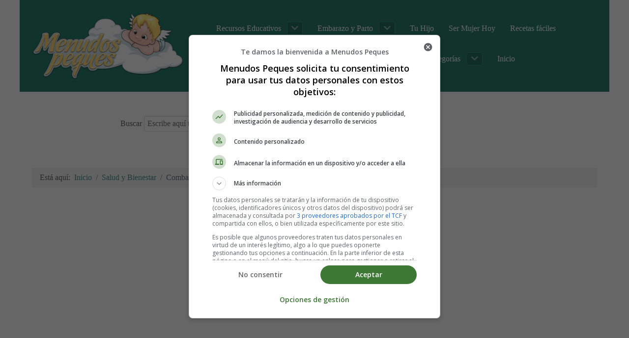

--- FILE ---
content_type: application/javascript; charset=utf-8
request_url: https://fundingchoicesmessages.google.com/f/AGSKWxX_dsuPkysZHHWEqLxSyMbKM-857W3h8RxLWRgh8dj8_vh7LFoKdtWb2Z4jntHSDAmRQq91PxVp_f_F5E-WQPvmk1u-HzmA0PPbQT4m1dVzDZNTmKcVN4vwh9FmkIqHeLUrl8yiFw==?fccs=W251bGwsbnVsbCxudWxsLG51bGwsbnVsbCxudWxsLFsxNzY4NjMzMTA0LDQ5MDAwMDAwXSxudWxsLG51bGwsbnVsbCxbbnVsbCxbN11dLCJodHRwczovL3d3dy5tZW51ZG9zcGVxdWVzLm5ldC9zYWx1ZC9kb3JtaXJzZS1kb3MtbWludXRvcyIsbnVsbCxbWzgsIk05bGt6VWFaRHNnIl0sWzksImVuLVVTIl0sWzE5LCIxIl0sWzI0LCIiXSxbMjksImZhbHNlIl1dXQ
body_size: 44881
content:
if (typeof __googlefc.fcKernelManager.run === 'function') {"use strict";this.default_ContributorServingResponseClientJs=this.default_ContributorServingResponseClientJs||{};(function(_){var window=this;
try{
/*
 Copyright The Closure Library Authors.
 SPDX-License-Identifier: Apache-2.0
*/
var sh,uh,vh,wh,Ch,Fh,Gh,Hh,Ih,Jh;_.ph=function(a,b,c){for(var d in a)b.call(c,a[d],d,a)};_.qh=function(a){var b=_.je();a=b?b.createHTML(a):a;return new _.ve(a)};_.rh=function(a){if(a instanceof _.ve)return a.j;throw Error("D");};sh=function(a,b){for(var c=a.length,d=typeof a==="string"?a.split(""):a,e=0;e<c;e++)if(e in d&&b.call(void 0,d[e],e,a))return e;return-1};uh=function(a){if(a instanceof _.th)return a.j;throw Error("D");};
vh=function(a){return a instanceof _.ve?a:_.qh(String(a).replace(/&/g,"&amp;").replace(/</g,"&lt;").replace(/>/g,"&gt;").replace(/"/g,"&quot;").replace(/'/g,"&apos;"))};wh=function(a){return _.ob(function(b){if(b instanceof a)return!0;var c,d,e=b==null?void 0:(c=b.ownerDocument)==null?void 0:(d=c.defaultView)==null?void 0:d[a.name];return(0,_.Cd)(e)&&b instanceof e})};_.xh=function(a,b){_.Ne(b.querySelectorAll(a),function(c){c.style.setProperty("display","none","important")})};
_.yh=function(a,b){b.querySelector(a).style.display=""};_.zh=function(a){var b=function(d){for(var e=0;e<d.length;e++){var f=d[e];if(f.constructor.name==="CSSStyleRule")for(var g=0;g<f.style.length;g++){var h=f.style[g],k=f.style.getPropertyValue(h);f.style.setProperty(h,k,"important")}else f.constructor.name==="CSSMediaRule"?b(f.cssRules):f.constructor.name==="CSSSupportsRule"&&b(f.cssRules)}},c=null;a instanceof HTMLStyleElement?c=a.sheet:a instanceof StyleSheet&&(c=a);c&&c.cssRules&&b(c.cssRules)};
Ch=function(a,b){for(var c=[],d=a.length,e=0,f=[],g,h,k=0;k<d;){switch(e){case 0:var l=a.indexOf("<",k);if(l<0){if(c.length===0)return a;c.push(a.substring(k));k=d}else c.push(a.substring(k,l)),h=l,k=l+1,Ah?(Bh.lastIndex=k,l=Bh.exec(a)):(Bh.lastIndex=0,l=Bh.exec(a.substring(k))),l?(f=["<",l[0]],g=l[1],e=1,k+=l[0].length):c.push("<");break;case 1:l=a.charAt(k++);switch(l){case "'":case '"':var p=a.indexOf(l,k);p<0?k=d:(f.push(l,a.substring(k,p+1)),k=p+1);break;case ">":f.push(l);c.push(b(f.join(""),
g));e=0;f=[];h=g=null;break;default:f.push(l)}break;default:throw Error();}e===1&&k>=d&&(k=h+1,c.push("<"),e=0,f=[],h=g=null)}return c.join("")};_.Eh=function(a,b,c,d){a=a(b||Dh,c);d=d||_.Qe();if(a&&a.Ia)d=a.Ia();else{d=_.Se(d.j,"DIV");b:if(_.se(a)){if(a.sb&&(a=a.sb(),a instanceof _.ve))break b;a=vh("zSoyz")}else a=vh(String(a));d.innerHTML=_.rh(a)}d.childNodes.length==1&&(a=d.firstChild,a.nodeType==1&&(d=a));return d};
Fh={cellpadding:"cellPadding",cellspacing:"cellSpacing",colspan:"colSpan",frameborder:"frameBorder",height:"height",maxlength:"maxLength",nonce:"nonce",role:"role",rowspan:"rowSpan",type:"type",usemap:"useMap",valign:"vAlign",width:"width"};Gh=function(a,b){_.ph(b,function(c,d){d=="style"?a.style.cssText=c:d=="class"?a.className=c:d=="for"?a.htmlFor=c:Fh.hasOwnProperty(d)?a.setAttribute(Fh[d],c):d.lastIndexOf("aria-",0)==0||d.lastIndexOf("data-",0)==0?a.setAttribute(d,c):a[d]=c})};
_.Oe.prototype.Ma=_.Ue(0,function(a,b,c){var d=this.j,e=arguments,f=e[1],g=_.Se(d,String(e[0]));f&&(typeof f==="string"?g.className=f:Array.isArray(f)?g.className=f.join(" "):Gh(g,f));e.length>2&&_.Re(d,g,e,2);return g});Hh=function(a,b){a=a.j;return(b=b&&b!="*"?String(b).toUpperCase():"")?a.querySelectorAll(b):a.getElementsByTagName("*")};_.th=function(a){this.j=a};_.th.prototype.toString=function(){return this.j};Ih=function(a){a=a.tabIndex;return typeof a==="number"&&a>=0&&a<32768};
Jh=function(a){return a.tagName=="A"&&a.hasAttribute("href")||a.tagName=="INPUT"||a.tagName=="TEXTAREA"||a.tagName=="SELECT"||a.tagName=="BUTTON"?!a.disabled&&(!a.hasAttribute("tabindex")||Ih(a)):a.hasAttribute("tabindex")&&Ih(a)};
_.Kh=function(a,b){b=_.Qe(b);var c=Hh(b,"HEAD")[0];if(!c){var d=Hh(b,"BODY")[0];c=b.Ma("HEAD");d.parentNode.insertBefore(c,d)}d=b.Ma("STYLE");var e;(e=_.Ke("style",document))&&d.setAttribute("nonce",e);a=uh(a);if(_.q.trustedTypes)if("textContent"in d)d.textContent=a;else if(d.nodeType==3)d.data=String(a);else if(d.firstChild&&d.firstChild.nodeType==3){for(;d.lastChild!=d.firstChild;)d.removeChild(d.lastChild);d.firstChild.data=String(a)}else{for(;e=d.firstChild;)d.removeChild(e);d.appendChild(_.Pe(d).createTextNode(String(a)))}else d.innerHTML=
a;b.appendChild(c,d);return d};_.Lh=function(a){this.A=_.t(a)};_.u(_.Lh,_.J);_.Mh=function(a){return _.oh(a,1)};_.Nh=function(a){return _.Sd(a,2)};_.Oh=function(a){this.A=_.t(a)};_.u(_.Oh,_.J);_.Ph=function(a){this.A=_.t(a)};_.u(_.Ph,_.J);_.Qh=function(a){return _.N(a,3)};var Rh=function(a){this.A=_.t(a)};_.u(Rh,_.J);_.Sh=function(a){this.A=_.t(a)};_.u(_.Sh,_.J);_.Th=function(a){return _.A(a,Rh,2)};_.Uh=function(a){this.A=_.t(a)};_.u(_.Uh,_.J);_.Vh=[1,2,3,4,5,6];_.Wh=function(a){this.A=_.t(a)};_.u(_.Wh,_.J);_.Wh.prototype.j=function(){return _.O(this,1)};_.Xh=function(a){return _.B(a,_.Uh,2,_.z())};var Yh=function(a){this.A=_.t(a)};_.u(Yh,_.J);Yh.prototype.W=function(){return _.F(this,1)};var Zh=function(a){this.A=_.t(a)};_.u(Zh,_.J);Zh.prototype.j=function(){return _.B(this,Yh,1,_.z())};_.$h=function(a){this.A=_.t(a)};_.u(_.$h,_.J);_.bi=function(a){return _.O(a,_.Kd(a,_.ai,1))};_.ai=[1,2];_.ci=function(a){this.A=_.t(a)};_.u(_.ci,_.J);_.ci.prototype.j=function(){return _.A(this,_.Wh,7)};_.di=function(a){return _.A(a,_.$h,9)};_.ei=[1,2,3,4,5];var fi=function(a){this.A=_.t(a)};_.u(fi,_.J);fi.prototype.j=function(){return _.F(this,1)};fi.prototype.o=function(){return _.F(this,2)};_.gi=function(a){this.A=_.t(a)};_.u(_.gi,_.J);_.hi=function(a){return _.A(a,_.Ph,2)};var ii=function(a){this.A=_.t(a)};_.u(ii,_.J);_.ji=function(a){return _.O(a,1)};_.ki=function(a){return _.O(a,2)};_.oi=function(a){return _.A(a,_.Ph,8)};var pi=function(a){this.A=_.t(a)};_.u(pi,_.J);_.qi=function(a){return _.A(a,ii,1)};_.ri=function(a){this.A=_.t(a)};_.u(_.ri,_.J);_.m=_.ri.prototype;_.m.jd=function(){return _.F(this,1)};_.m.ea=function(){return _.A(this,Zh,3)};_.m.za=function(){return _.A(this,fi,4)};_.m.ma=function(){return _.A(this,pi,5)};_.m.getData=function(){return _.A(this,_.ci,2)};wh(Node);wh(Element);var si=wh(HTMLElement);wh(SVGElement);var ti,ui,vi,wi;ti=function(a){return typeof a.className=="string"?a.className:a.getAttribute&&a.getAttribute("class")||""};ui=function(a,b){typeof a.className=="string"?a.className=b:a.setAttribute&&a.setAttribute("class",b)};vi=function(a,b){a.classList?b=a.classList.contains(b):(a=a.classList?a.classList:ti(a).match(/\S+/g)||[],b=_.We(a,b)>=0);return b};
wi=function(a,b){a.classList?a.classList.remove(b):vi(a,b)&&ui(a,Array.prototype.filter.call(a.classList?a.classList:ti(a).match(/\S+/g)||[],function(c){return c!=b}).join(" "))};_.xi=function(a,b,c){c?a.classList?a.classList.add(b):vi(a,b)||(c=ti(a),ui(a,c+(c.length>0?" "+b:b))):wi(a,b)};var Ai;_.yi=function(a){this.l=this.o=this.j=null;this.document=a.document};
_.Bi=function(a,b){_.zi(a);var c=document.createElement("div"),d;(d=b.parentNode)==null||d.insertBefore(c,b);c.tabIndex=0;c.id="fc-focus-trap-pre-div";c=document.createElement("div");var e;(e=b.parentNode)==null||e.insertBefore(c,b.nextSibling);c.tabIndex=0;c.id="fc-focus-trap-post-div";var f=Ai(a,b),g=Ai(a,b,!0);f&&g&&(a.j=function(){var h=a.document.activeElement;if(h)if(_.Te(b,h))a.o=h;else if(h===a.document.activeElement)switch(a.o){case f:g.focus();a.o=g;break;default:f.focus(),a.o=f}},a.document.addEventListener("focus",
a.j,!0),a.document.addEventListener("focusin",a.j))};_.zi=function(a){a.j&&(document.removeEventListener("focus",a.j,!0),document.removeEventListener("focusin",a.j),a.j=null);var b;(b=document.getElementById("fc-focus-trap-pre-div"))==null||b.remove();var c;(c=document.getElementById("fc-focus-trap-post-div"))==null||c.remove()};_.Ci=function(a,b,c,d,e){c=c===void 0?!0:c;var f;e=(f=e===void 0?null:e)!=null?f:Ai(a,b,d===void 0?!1:d);e!==null&&(e.focus(),c&&_.Bi(a,b))};
Ai=function(a,b,c){c=c===void 0?!1:c;if(Jh(b)&&!c)return b;var d=c?[].slice.call(b.children,0).reverse():b.children;d=_.n(d);for(var e=d.next();!e.done;e=d.next())if(e=e.value,si(e)&&(e=Ai(a,e,c)))return e;return Jh(b)&&c?b:null};var Ei,Fi,Gi,Hi,Ii;_.Di={};Ei={};Fi={};Gi={};Hi={};Ii=function(){throw Error("O");};Ii.prototype.xb=null;Ii.prototype.va=function(){return this.content};Ii.prototype.toString=function(){return this.content};Ii.prototype.sb=function(){if(this.yb!==_.Di)throw Error("P");return _.qh(this.toString())};var Ji=function(){Ii.call(this)};_.kf(Ji,Ii);Ji.prototype.yb=_.Di;var Ki=function(){Ii.call(this)};_.kf(Ki,Ii);Ki.prototype.yb=Ei;Ki.prototype.xb=1;var Li=function(){Ii.call(this)};_.kf(Li,Ii);
Li.prototype.yb=Gi;Li.prototype.xb=1;var Mi=function(){Ii.call(this)};_.kf(Mi,Ii);Mi.prototype.yb=Hi;Mi.prototype.xb=1;var Ri,Ti,Xi,Zi,Ah,Bh,$i,jj,oj,pj,Vi,Wi,sj,Qi,tj,uj,vj,ij,Pi,aj,cj,bj,wj,hj,kj,mj,ej,Yi;_.Ni=function(a){if(a!=null)switch(a.xb){case 1:return 1;case -1:return-1;case 0:return 0}return null};_.R=function(a){return _.Oi(a,_.Di)?a:a instanceof _.ve?(0,_.Q)(_.rh(a).toString()):(0,_.Q)(String(String(a)).replace(Pi,Qi),_.Ni(a))};Ri=function(a){function b(c){this.content=c}b.prototype=a.prototype;return function(c){return new b(String(c))}};
_.Q=function(a){function b(c){this.content=c}b.prototype=a.prototype;return function(c,d){c=new b(String(c));d!==void 0&&(c.xb=d);return c}}(Ji);_.Si=Ri(Ki);Ti=Ri(Li);_.Ui=Ri(Mi);Xi=function(a){return a instanceof Vi?Wi(a)?!0:!!a.va():a instanceof Ii?!!a.va():!!a};_.S=function(a){return _.R(a)};Zi=function(a){return Ch(String(a),function(){return""}).replace(Yi,"&lt;")};Ah=RegExp.prototype.hasOwnProperty("sticky");Bh=new RegExp((Ah?"":"^")+"(?:!|/?([a-zA-Z][a-zA-Z0-9:-]*))",Ah?"gy":"g");
$i=function(a,b){a=a.replace(/<\//g,"<\\/").replace(/\]\]>/g,"]]\\>");return b?a.replace(/{/g," \\{").replace(/}/g," \\}").replace(/\/\*/g,"/ *").replace(/\\$/,"\\ "):a};_.T=function(a){_.Oi(a,_.Di)?(a=Zi(a.va()),a=String(a).replace(aj,Qi)):a=String(a).replace(Pi,Qi);return a};_.dj=function(a){_.Oi(a,_.Di)?(a=Zi(a.va()),a=String(a).replace(bj,Qi)):a=String(a).replace(cj,Qi);return a};_.fj=function(a){_.Oi(a,Gi)?a=a.va():(a=String(a),a=ej.test(a)?a:"zSoyz");return a};
_.gj=function(a){_.Oi(a,Gi)&&(a=a.va());return(a&&!a.startsWith(" ")?" ":"")+a};jj=function(a){return String(a).replace(hj,ij)};_.lj=function(a){_.Oi(a,Ei)||_.Oi(a,Fi)?a=String(a).replace(hj,ij):_.Ee(a)?a=jj(_.He(a)):a instanceof _.ke?a=jj(_.me(a).toString()):(a=String(a),a=kj.test(a)?a.replace(hj,ij):"about:invalid#zSoyz");return a};
_.nj=function(a){_.Oi(a,Ei)||_.Oi(a,Fi)?a=String(a).replace(hj,ij):_.Ee(a)?a=jj(_.He(a)):a instanceof _.ke?a=jj(_.me(a).toString()):(a=String(a),a=mj.test(a)?a.replace(hj,ij):"about:invalid#zSoyz");return a};_.V=function(a){return _.Oi(a,Hi)?$i(a.va(),!1):a==null?"":a instanceof _.th?$i(uh(a),!1):$i(String(a),!0)};oj=function(){return _.id.apply(0,arguments).flat().filter(function(a){return a}).join(" ")};_.qj=function(a,b){return pj(a,b)>=0};
pj=function(a,b){a=sh(a.slice(0),function(c){return b===c});return a===-1?-1:a};_.rj=function(){return _.id.apply(0,arguments)};_.Oi=function(a,b){return a!=null&&a.yb===b};Vi=function(){Ii.call(this)};_.u(Vi,Ji);_.W=function(a,b){a.j!==void 0?a.j.push(b):a.content+=b;return a};_.X=function(a,b){a.j!==void 0?a.j.push(b):b instanceof Vi?b.content!==void 0?a.content+=b.va():(a.j=[a.content,b],a.content=void 0):a.content+=b;return a};
Vi.prototype.va=function(){if(this.content!==void 0)return this.content;for(var a="",b=_.n(this.j),c=b.next();!c.done;c=b.next())a+=c.value;return a};Vi.prototype.toString=function(){return this.va()};Wi=function(a){var b;a=_.n((b=a.j)!=null?b:[]);for(b=a.next();!b.done;b=a.next())if(b=b.value,b instanceof Vi&&Wi(b))return!0;return!1};_.Y=function(){function a(){this.content=""}a.prototype=Vi.prototype;return function(){return new a}}();
sj={"\x00":"&#0;","\t":"&#9;","\n":"&#10;","\v":"&#11;","\f":"&#12;","\r":"&#13;"," ":"&#32;",'"':"&quot;","&":"&amp;","'":"&#39;","-":"&#45;","/":"&#47;","<":"&lt;","=":"&#61;",">":"&gt;","`":"&#96;","\u0085":"&#133;","\u00a0":"&#160;","\u2028":"&#8232;","\u2029":"&#8233;"};Qi=function(a){return sj[a]};
tj={"\x00":"\\0 ","\b":"\\8 ","\t":"\\9 ","\n":"\\a ","\v":"\\b ","\f":"\\c ","\r":"\\d ",'"':"\\22 ","&":"\\26 ","'":"\\27 ","(":"\\28 ",")":"\\29 ","*":"\\2a ","/":"\\2f ",":":"\\3a ",";":"\\3b ","<":"\\3c ","=":"\\3d ",">":"\\3e ","@":"\\40 ","\\":"\\5c ","{":"\\7b ","}":"\\7d ","\u0085":"\\85 ","\u00a0":"\\a0 ","\u2028":"\\2028 ","\u2029":"\\2029 "};uj=function(a){return tj[a]};
vj={"\x00":"%00","\u0001":"%01","\u0002":"%02","\u0003":"%03","\u0004":"%04","\u0005":"%05","\u0006":"%06","\u0007":"%07","\b":"%08","\t":"%09","\n":"%0A","\v":"%0B","\f":"%0C","\r":"%0D","\u000e":"%0E","\u000f":"%0F","\u0010":"%10","\u0011":"%11","\u0012":"%12","\u0013":"%13","\u0014":"%14","\u0015":"%15","\u0016":"%16","\u0017":"%17","\u0018":"%18","\u0019":"%19","\u001a":"%1A","\u001b":"%1B","\u001c":"%1C","\u001d":"%1D","\u001e":"%1E","\u001f":"%1F"," ":"%20",'"':"%22","'":"%27","(":"%28",")":"%29",
"<":"%3C",">":"%3E","\\":"%5C","{":"%7B","}":"%7D","\u007f":"%7F","\u0085":"%C2%85","\u00a0":"%C2%A0","\u2028":"%E2%80%A8","\u2029":"%E2%80%A9","\uff01":"%EF%BC%81","\uff03":"%EF%BC%83","\uff04":"%EF%BC%84","\uff06":"%EF%BC%86","\uff07":"%EF%BC%87","\uff08":"%EF%BC%88","\uff09":"%EF%BC%89","\uff0a":"%EF%BC%8A","\uff0b":"%EF%BC%8B","\uff0c":"%EF%BC%8C","\uff0f":"%EF%BC%8F","\uff1a":"%EF%BC%9A","\uff1b":"%EF%BC%9B","\uff1d":"%EF%BC%9D","\uff1f":"%EF%BC%9F","\uff20":"%EF%BC%A0","\uff3b":"%EF%BC%BB",
"\uff3d":"%EF%BC%BD"};ij=function(a){return vj[a]};Pi=/[\x00\x22\x26\x27\x3c\x3e]/g;aj=/[\x00\x22\x27\x3c\x3e]/g;cj=/[\x00\x09-\x0d \x22\x26\x27\x2d\/\x3c-\x3e`\x85\xa0\u2028\u2029]/g;bj=/[\x00\x09-\x0d \x22\x27\x2d\/\x3c-\x3e`\x85\xa0\u2028\u2029]/g;wj=/[\x00\x08-\x0d\x22\x26-\x2a\/\x3a-\x3e@\\\x7b\x7d\x85\xa0\u2028\u2029]/g;hj=/[\x00- \x22\x27-\x29\x3c\x3e\\\x7b\x7d\x7f\x85\xa0\u2028\u2029\uff01\uff03\uff04\uff06-\uff0c\uff0f\uff1a\uff1b\uff1d\uff1f\uff20\uff3b\uff3d]/g;kj=/^(?!javascript:)(?:[a-z0-9+.-]+:|[^&:\/?#]*(?:[\/?#]|$))/i;
mj=/^[^&:\/?#]*(?:[\/?#]|$)|^https?:|^ftp:|^data:image\/[a-z0-9+-]+;base64,[a-z0-9+\/]+=*$|^blob:/i;ej=/^(?!on|src|(?:action|archive|background|cite|classid|codebase|content|data|dsync|href|http-equiv|longdesc|style|usemap)\s*$)(?:[a-z0-9_$:-]*)$/i;Yi=/</g;var Dh={};_.xj=function(a,b,c){var d=d===void 0?!1:d;var e=_.Y();c=oj(_.rj("notranslate",d&&"GY1Nfe",c));b='class="'+_.T(c!=null?c:"")+'"'+(b?" role='button' tabindex=\"0\"":" aria-hidden='true'");c=Xi();b=Ti(b+(c?_.gj(_.fj()):""));return _.W(_.X(_.W(e,"<span"+_.gj(b)+">"),_.R(a)),"</span>")};_.yj=function(a,b){return(0,_.Q)('<svg width="'+_.T(24)+'" height="'+_.T(24)+'" viewBox="'+_.T(a!=null?a:"0 0 24 24")+'" focusable="false" class="'+_.T(b!=null?b:"")+" "+_.T("NMm5M")+" "+_.T("hhikbc")+'"'+_.gj(_.fj(""))+'><path d="M20 11H7.83l5.59-5.59L12 4l-8 8 8 8 1.41-1.41L7.83 13H20v-2z"/></svg>')};var Cj,Dj,Aj,Fj;_.zj=function(){return(0,_.Q)('<div class="fc-dialog-overlay"></div>')};_.Ej=function(a,b,c,d,e,f,g,h,k){h=h===void 0?!1:h;return _.W(_.X(_.X(_.X(_.X(_.W(_.Y(),'<div class="'+_.T(a)+' fc-dialog" role="dialog" tabindex="0"'+(d?' aria-label="'+_.T(d)+'"':"")+">"),f?Aj(g):""),b.ea().j().filter(function(l){return l.W()===1}).length>0&&!h?_.Bj(e):""),Cj(c)),Xi(k)?Dj(k):""),"</div>")};Cj=function(a){return _.W(_.X(_.W(_.Y(),'<div class="fc-dialog-content">'),_.R(a)),"</div>")};
Dj=function(a){return _.W(_.X(_.W(_.Y(),'<footer class="fc-dialog-footer">'),_.R(a)),"</footer>")};
_.Bj=function(a){a=_.W(_.Y(),'<button class="fc-close fc-icon-button" tabindex="0"'+(a?' aria-label="'+_.T(a)+'"':"")+'><div class="fc-close-background"></div><div class="fc-cutout-background"></div>');var b=_.Y();var c=(0,_.Q)('<svg enable-background="new 0 0 24 24" height="'+_.T(20)+'" viewBox="'+_.T("0 0 24 24")+'" width="'+_.T(20)+'" focusable="false" class="'+_.T("fc-cancel-icon-svg")+" "+_.T("NMm5M")+'"'+_.gj(_.fj(""))+'><g><path d="M0,0h24v24H0V0z" fill="none"/></g><g><path d="M12,2C6.47,2,2,6.47,2,12c0,5.53,4.47,10,10,10s10-4.47,10-10C22,6.47,17.53,2,12,2z M17,15.59L15.59,17L12,13.41L8.41,17 L7,15.59L10.59,12L7,8.41L8.41,7L12,10.59L15.59,7L17,8.41L13.41,12L17,15.59z"/></g></svg>');
return _.W(_.X(a,_.xj(_.X(b,c))),"</button>")};Aj=function(a){return _.W(_.X(_.W(_.Y(),"<button"+(a?' aria-label="'+_.T(a)+'"':"")+' class="fc-back-button fc-icon-button" tabindex="0"><div class="fc-back-button-background"></div>'),_.xj(_.X(_.Y(),_.yj(void 0,"fc-back-icon")))),"</button>")};
_.Gj=function(a,b){if(b){var c,d=_.Kd(b,_.ai,1);_.N(b,d)!=null?c=Fj(a,_.bi(b)):_.lh(b,_.Kd(b,_.ai,2))!=null?c=_.W(_.X(_.Y(),Fj(a,void 0,!0)),'<p class="fc-header-text" style="display: none;">'+_.R(a)+"</p>"):c="";a=c}else a='<p class="fc-header-text">'+_.R(a)+"</p>";return _.W(_.X(_.W(_.Y(),'<div class="fc-header">'),a),"</div>")};
Fj=function(a,b,c){return(0,_.Q)('<div class="fc-header-image-container fc-header"'+(c?' style="display: none;"':"")+'><img class="fc-header-image" alt="'+_.T(a)+'"'+(b?' src="'+_.T(_.nj(b))+'=h60"':"")+"/></div>")};_.Ij=function(a,b){return _.W(_.X(_.W(_.Y(),'<div class="fc-dialog-headline"><h1 class="fc-dialog-headline-text">'+_.R(a)+"</h1>"),b?_.Hj(b):""),"</div>")};_.Hj=function(a){return(0,_.Q)('<div class="fc-dialog-body"><p class="fc-dialog-body-text">'+_.R(a)+"</p></div>")};
_.Jj=function(a,b,c){return(0,_.Q)('<button role="button" aria-label="'+_.T(a)+'" class="fc-button  '+_.T(b)+'" tabindex="0"'+(c?" disabled":"")+'><div class="fc-button-background"></div><p class="fc-button-text">'+_.R(a)+"</p></button>")};_.Kj=function(a,b,c,d,e,f,g,h){f="overflow-wrap: break-word;"+(f?"":(b==null?0:_.ff(b,4))?h?"font-weight: 500;":"font-weight: 700;":"font-weight: normal;")+((b==null?0:_.ff(b,5))?"font-style: italic;":"font-style: normal;")+(g?"":(b==null?0:_.ff(b,6))?"text-decoration: underline;":"text-decoration: initial;");if(!e)switch(b==null?void 0:_.Sd(b,7)){case 2:f+="text-align: center;";break;case 3:f+="text-align: right;";break;case 4:f+="text-align: justify;";break;default:f+="text-align: left;"}a?a="font-family: '"+
String(a).replace(wj,uj)+"';":(b==null?0:_.N(b,1))&&_.N(b,1)!==""?(a=_.N(b,1),a="font-family: '"+String(a).replace(wj,uj)+"';"):a="";f+=a+(!c&&(b==null?0:_.Qh(b))?"color: "+_.V(_.Qh(b))+";":"");if(!d){var k;switch(b==null?void 0:(k=_.A(b,_.Lh,2))==null?void 0:_.Nh(k)){case 1:var l,p;f+="font-size: "+_.V(((l=_.A(b,_.Lh,2))==null?void 0:_.oh(l,1))==null?1:(p=_.Mh(_.A(b,_.Lh,2)))!=null?p:0)+"em;";break;default:f+="font-size: 1em;"}}return(0,_.Ui)(f)};
_.Lj=function(a,b,c,d,e){var f,g,h;b=(!c&&(a==null?0:_.N(a,1))?"background: "+_.V(_.N(a,1))+";":"background: #fff;")+(b?"":"border: none;")+(!e&&(a==null?void 0:(f=_.A(a,_.Lh,4))==null?void 0:_.oh(f,1))!=null&&((h=a==null?void 0:_.Mh(_.A(a,_.Lh,4)))!=null?h:null)>0&&(a==null?void 0:(g=_.A(a,_.Lh,4))==null?void 0:_.Nh(g))!=null&&(a==null?void 0:_.Nh(_.A(a,_.Lh,4)))===2&&(a==null?void 0:_.N(a,2))!=null?"border: "+_.V(_.Mh(_.A(a,_.Lh,4)))+"px solid  "+_.V(_.N(a,2))+";":"");if(!d){var k;switch(a==null?
void 0:(k=_.A(a,_.Lh,3))==null?void 0:_.Nh(k)){case 1:var l,p;b+="border-radius: "+_.V((p=(a==null?void 0:(l=_.A(a,_.Lh,3))==null?void 0:_.oh(l,1))+"em")!=null?p:"0")+";";break;case 2:var w,x;b+="border-radius: "+_.V((x=(a==null?void 0:(w=_.A(a,_.Lh,3))==null?void 0:_.oh(w,1))+"px")!=null?x:"0")+";";break;default:b+="border-radius: 0;"}}return(0,_.Ui)(b)};
_.Mj=function(a){var b="",c;switch(a==null?void 0:(c=_.A(a,_.Lh,5))==null?void 0:_.Nh(c)){case 1:var d,e,f,g;b+="padding-left: "+_.V(((d=_.A(a,_.Lh,5))==null?void 0:_.oh(d,1))==null?0:(f=_.Mh(_.A(a,_.Lh,5)))!=null?f:0)+"em; padding-right: "+_.V(((e=_.A(a,_.Lh,5))==null?void 0:_.oh(e,1))==null?0:(g=_.Mh(_.A(a,_.Lh,5)))!=null?g:0)+"em;";break;default:b+="padding-left: 0; padding-right: 0;"}var h;switch(a==null?void 0:(h=_.A(a,_.Lh,6))==null?void 0:_.Nh(h)){case 1:var k,l,p,w;b+="padding-top: "+_.V(((k=
_.A(a,_.Lh,6))==null?void 0:_.oh(k,1))==null?0:(p=_.Mh(_.A(a,_.Lh,6)))!=null?p:0)+"em; padding-bottom: "+_.V(((l=_.A(a,_.Lh,6))==null?void 0:_.oh(l,1))==null?0:(w=_.Mh(_.A(a,_.Lh,6)))!=null?w:0)+"em;";break;default:b+="padding-top: 0; padding-bottom: 0;"}return(0,_.Ui)(b)};_.Nj=function(a){var b="display: flex; flex-direction: row;";switch(a==null?void 0:_.Sd(a,1)){case 1:b+="justify-content: flex-start;";break;case 3:b+="justify-content: flex-end;";break;default:b+="justify-content: center;"}return(0,_.Ui)(b)};var Sj,gk;
_.Oj=function(a){a=a===void 0?"fc-message-root":a;return(0,_.Ui)("."+_.V(a)+" .fc-cutout-background {background-color: "+_.V("#FFFFFF")+"; border-radius: 50%; cursor: pointer; height: 10px; position: absolute; width: 10px; z-index: -1;}."+_.V(a)+" .fc-close-background {background-color: transparent; border-radius: 50%; cursor: pointer; height: 40px; position: absolute; width: 40px; z-index: -2;}."+_.V(a)+" .fc-cancel-icon-svg {cursor: pointer; display: flex; fill: "+_.V("#5F6368")+";}."+_.V(a)+" .fc-close {align-items: center; box-sizing: border-box; cursor: pointer; direction: ltr; display: flex; height: 40px; justify-content: center; margin: 0; opacity: 1; outline: none; position: absolute; right: 4px; top: 4px; width: 40px; z-index: 1;}."+
_.V(a)+" .fc-close:focus {outline: none; box-shadow: none;}."+_.V(a)+" .fc-close:hover .fc-close-background {background-color: "+_.V("#202124")+"; opacity: 0.04;}."+_.V(a)+" .fc-close:focus .fc-close-background {background-color: "+_.V("#202124")+"; opacity: 0.12;}."+_.V(a)+" .fc-close:hover .fc-cancel-icon-svg, ."+_.V(a)+" .fc-close:focus .fc-cancel-icon-svg  {fill: "+_.V("#202124")+";}")};
_.Qj=function(a,b){a=a===void 0?"fc-message-root":a;var c="."+_.V(a)+" a:link, ."+_.V(a)+" a p {cursor: pointer; position: relative;}."+_.V(a)+" button, ."+_.V(a)+" button div, ."+_.V(a)+" button p, ."+_.V(a)+" .fc-button, ."+_.V(a)+" .fc-button div, ."+_.V(a)+" .fc-button p {cursor: pointer;}."+_.V(a)+" a:hover {"+_.Pj("80%")+"}",d="."+_.V(a)+" button:focus p:not(.fc-button-text), ."+_.V(a)+" button:focus, ."+_.V(a)+" .fc-button:focus, ."+_.V(a)+" a:focus, ."+_.V(a)+" .fc-toggle input:focus, ."+
_.V(a)+" .fc-dropdown-selection:focus, ."+_.V(a)+" .fc-dropdown-menu-item:focus";d=(0,_.Ui)(d);c+=_.V(d)+" {box-shadow: 0 0 0 3px "+_.V("#FFFFFF")+"; outline: 2px "+_.V("#174EA6")+" solid;}@supports selector(:focus-visible) {"+_.V(d)+" {box-shadow: none; outline: none;}."+_.V(a)+" button:focus-visible::before, ."+_.V(a)+" a:focus-visible::before, ."+_.V(a)+" input:focus-visible::before, ."+_.V(a)+" .fc-dropdown-selection-container:focus-visible::before, ."+_.V(a)+" .fc-dropdown-menu-item:focus::before {border: 2px solid "+
_.V("#174EA6")+"; border-radius: 6px; content: ''; inset: -4px; position: absolute;}."+_.V(a)+" button:focus-visible::after, ."+_.V(a)+" a:focus-visible::after, ."+_.V(a)+" input:focus-visible::after, ."+_.V(a)+" .fc-dropdown-selection-container:focus-visible::after, ."+_.V(a)+" .fc-dropdown-menu-item:focus::after {border: 2px solid "+_.V("#e8f0fe")+"; border-radius: 8px; content: ''; inset: -6px; position: absolute;}."+_.V(a)+" button.fc-icon-button:focus-visible::before {inset: -2px;}."+_.V(a)+
" button.fc-icon-button:focus-visible::after {inset: -4px;}."+_.V(a)+" button.fc-list-item-button:focus-visible::before {left: 2px; width: calc(100% - 8px)}."+_.V(a)+" button.fc-list-item-button:focus-visible::after {left: 0; width: calc(100% - 4px)}}"+(b!=null?_.V(b)+" {outline: 1px solid transparent;}":"");return(0,_.Ui)(c)};_.Pj=function(a){return(0,_.Ui)("filter: brightness("+_.V(a)+");")};_.Rj=function(){return(0,_.Ui)('-moz-font-feature-settings: "kern" 1; -moz-osx-font-smoothing: grayscale; -webkit-font-feature-settings: "kern" 1; -webkit-font-smoothing: antialiased; font-feature-settings: "kern" 1; font-kerning: normal; text-rendering: optimizelegibility;')};
_.Tj=function(a,b){a=a===void 0?"fc-message-root":a;b=b===void 0?Sj:b;for(var c="div."+_.V(a)+","+(_.qj(b,"a")?" ."+_.V(a)+" a:link, ":""),d=b.length,e=0;e<d;e++){var f=b[e];c+="."+_.V(a)+" "+_.V(f)+(e!==b.length-1?",":"")}return(0,_.Ui)(c+"{-webkit-app-region: none; -webkit-appearance: none; -webkit-border-horizontal-spacing: 0; -webkit-border-image: none; -webkit-border-vertical-spacing: 0; -webkit-box-align: stretch; -webkit-box-decoration-break: slice; -webkit-box-direction: normal; -webkit-box-flex: 0; -webkit-box-ordinal-group: 1; -webkit-box-orient: horizontal; -webkit-box-pack: start; -webkit-box-reflect: none; -webkit-font-smoothing: auto; -webkit-highlight: none; -webkit-hyphenate-character: auto; -webkit-line-break: auto; -webkit-line-clamp: none; -webkit-locale: auto; -webkit-margin-after-collapse: collapse; -webkit-margin-before-collapse: collapse; -webkit-mask-box-image-outset: 0; -webkit-mask-box-image-repeat: stretch; -webkit-mask-box-image-slice: 0 fill; -webkit-mask-box-image-source: none; -webkit-mask-box-image-width: auto; -webkit-mask-box-image: none; -webkit-mask-clip: border-box; -webkit-mask-composite: source-over; -webkit-mask-image: none; -webkit-mask-origin: border-box; -webkit-mask-position: 0% 0%; -webkit-mask-repeat: repeat; -webkit-mask-size: auto; -webkit-print-color-adjust: economy; -webkit-rtl-ordering: logical; -webkit-tap-highlight-color: rgba(0, 0, 0, 0.4); -webkit-text-combine: none; -webkit-text-decorations-in-effect: none; -webkit-text-emphasis-color: rgb(0, 0, 0); -webkit-text-emphasis-position: over right; -webkit-text-emphasis-style: none; -webkit-text-orientation: vertical-right; -webkit-text-security: none; -webkit-text-stroke-color: rgb(0, 0, 0); -webkit-text-stroke-width: 0; -webkit-user-drag: auto; -webkit-writing-mode: horizontal-tb; align-content: normal; align-items: normal; align-self: auto; alignment-baseline: auto; animation-delay: 0s; animation-direction: normal; animation-duration: 0s; animation-fill-mode: none; animation-iteration-count: 1; animation-name: none; animation-play-state: running; animation-timing-function: ease; backdrop-filter: none; backface-visibility: visible; background-attachment: scroll; background-blend-mode: normal; background-clip: border-box; background-color: rgba(0, 0, 0, 0); background-image: none; background-origin: padding-box; background-position: 0% 0%; background-repeat: repeat; background-size: auto; baseline-shift: 0; border-bottom-color: rgb(0, 0, 0); border-bottom-left-radius: 0; border-bottom-right-radius: 0; border-bottom-style: none; border-bottom-width: 0; border-collapse: separate; border-image-outset: 0; border-image-repeat: stretch; border-image-slice: 100%; border-image-source: none; border-image-width: 1; border-left-color: rgb(0, 0, 0); border-left-style: none; border-left-width: 0; border-right-color: rgb(0, 0, 0); border-right-style: none; border-right-width: 0; border-top-color: rgb(0, 0, 0); border-top-left-radius: 0; border-top-right-radius: 0; border-top-style: none; border-top-width: 0; bottom: auto; box-shadow: none; box-sizing: content-box; break-after: auto; break-before: auto; break-inside: auto; buffered-rendering: auto; caption-side: top; caret-color: rgb(0, 0, 0); clear: none; clip-path: none; clip-rule: nonzero; clip: auto; color-interpolation-filters: linearrgb; color-interpolation: srgb; color-rendering: auto; color: rgb(0, 0, 0); column-count: auto; column-gap: normal; column-rule-color: rgb(0, 0, 0); column-rule-style: none; column-rule-width: 0; column-span: none; column-width: auto; content: normal; cursor: auto; cx: 0; cy: 0; d: none; display: inline; dominant-baseline: auto; empty-cells: show; fill-opacity: 1; fill-rule: nonzero; fill: rgb(0; 0; 0); filter: none; flex-basis: auto; flex-direction: row; flex-grow: 0; flex-shrink: 1; flex-wrap: nowrap; float: none; flood-color: rgb(0, 0, 0); flood-opacity: 1; font-kerning: auto; font-optical-sizing: auto; font-size: 16px; font-stretch: 100%; font-style: normal; font-variant-caps: normal; font-variant-east-asian: normal; font-variant-ligatures: normal; font-variant-numeric: normal; font-variant: normal; font-weight: 400; grid-auto-columns: auto; grid-auto-flow: row; grid-auto-rows: auto; grid-column-end: auto; grid-column-start: auto; grid-row-end: auto; grid-row-start: auto; grid-template-areas: none; grid-template-columns: none; grid-template-rows: none; height: auto; hyphens: manual; image-rendering: auto; isolation: auto; justify-content: normal; justify-items: normal; justify-self: auto; left: auto; letter-spacing: normal; lighting-color: rgb(255, 255, 255); line-break: auto; line-height: normal; list-style-image: none; list-style-position: outside; list-style-type: disc; margin-bottom: 0; margin-left: 0; margin-right: 0; margin-top: 0; marker-end: none; marker-mid: none; marker-start: none; mask-type: luminance; mask: none; max-height: none; max-width: none; min-height: 0; min-width: 0; mix-blend-mode: normal; object-fit: fill; object-position: 50% 50%; offset-distance: 0; offset-path: none; offset-rotate: auto 0deg; opacity: 1; order: 0; orphans: 2; outline-color: rgb(0, 0, 0); outline-offset: 0; outline-style: none; outline-width: 0; overflow-anchor: auto; overflow-wrap: normal; overflow-x: visible; overflow-y: visible; padding-bottom: 0; padding-left: 0; padding-right: 0; padding-top: 0; paint-order: normal; perspective-origin: 0 0; perspective: none; pointer-events: auto; position: static; r: 0; resize: none; right: auto; row-gap: normal; rx: auto; ry: auto; scale: none; scroll-behavior: auto; shape-image-threshold: 0; shape-margin: 0; shape-outside: none; shape-rendering: auto; speak: normal; stop-color: rgb(0, 0, 0); stop-opacity: 1; stroke-dasharray: none; stroke-dashoffset: 0; stroke-linecap: butt; stroke-linejoin: miter; stroke-miterlimit: 4; stroke-opacity: 1; stroke-width: 1px; stroke: none; tab-size: 8; table-layout: auto; text-align-last: auto; text-align: start; text-anchor: start; text-decoration-color: rgb(0, 0, 0); text-decoration-line: none; text-decoration-skip-ink: auto; text-decoration-style: solid; text-decoration: none solid rgb(0, 0, 0); text-indent: 0; text-overflow: clip; text-rendering: auto; text-shadow: none; text-size-adjust: auto; text-transform: none; text-underline-position: auto; top: auto; touch-action: auto; transform-origin: 0 0; transform-style: flat; transform: none; transition-delay: 0s; transition-duration: 0s; transition-property: all; transition-timing-function: ease; unicode-bidi: normal; user-select: auto; vector-effect: none; vertical-align: baseline; visibility: visible; white-space: normal; widows: 2; width: auto; will-change: auto; word-break: normal; word-spacing: 0; writing-mode: horizontal-tb; x: 0; y: 0; z-index: auto; zoom: 1;}")};
_.Uj=function(a){var b="";a=a===void 0?"zz":a;switch(_.se(a)?a.toString():a){case "ar":case "iw":case "fa":case "ur":case "ps":case "sd":b+="direction: rtl;";break;default:b+="direction: ltr;"}return(0,_.Ui)(b)};_.Vj=function(a,b,c){return(0,_.Ui)(_.V(a)+" {"+(b?"display: none;":"")+"background-color: black; height: 100%; left: 0; opacity: "+_.V(c!=null?c:"0.3")+"; position: fixed; top: 0; width: 100%; z-index: -1;}")};
_.Wj=function(a,b,c){b="div."+_.V(b===void 0?"fc-message-root":b)+" {";var d=c!==3;b+=(a?"":"position: "+_.V(d?"fixed":"relative")+"; z-index: 2147483644;")+(a||c!==1?"":"align-items: center; float: top; height: 100%; left: 0; overflow-x: auto; top: 0;")+(d?"align-items: center; display: flex; justify-content: center; width: 100%;":"")+"}";return(0,_.Ui)(b)};_.Xj=function(a){return(0,_.Ui)("div."+_.V(a===void 0?"fc-message-root":a)+" {display: flex; height: 100%; justify-content: center; width: 100%;}")};
_.Yj=function(a,b,c){c=c===1?"align-items: center; display: flex; height: 100%; justify-content: center; width: 100%;"+(b?"":"left: 0; position: fixed; top: 0;"):c===2?"bottom: 0; left: 0; right: 0;"+(b?"position: absolute;":"position: fixed;"):"";return(0,_.Ui)(_.V(a)+" {"+(b?"":"z-index: 2147483644;")+c+"}")};
_.ak=function(a,b,c,d,e,f,g){var h=_.V(a)+" {align-items: center;",k,l,p=(l=_.Zj.get((k=d==null?void 0:_.F(d,5))!=null?k:2))!=null?l:"";h+=c===2?"border-radius: "+_.V(p)+" "+_.V(p)+" 0 0; width: 100%;":"border-radius: "+_.V(p)+"; max-width: 512px; width: 90%;";c=g?"40px":"32px";var w;d?w="background: "+_.V(d==null?void 0:_.ki(d))+";"+(b?"padding: "+_.V(c)+" 0 24px 0;":"padding: "+_.V(c)+" 24px 24px 24px;"):e?w=_.Lj(e)+_.Mj(e):w="background: "+_.V("#FFFFFF")+";"+(b?"padding: "+_.V(c)+" 0 24px 0;":
"padding: "+_.V(c)+" 24px 24px 24px;");var x;e=h;p=w+"box-sizing: border-box; display: flex; flex-direction: column; float: top; justify-content: center; max-height: 90%; min-width: 200px; position: relative;}"+(f?_.V(a)+" {font-size: 14px; line-height: 20px;}@media screen and (max-width: 480px) {"+_.V(a)+" {border-radius: "+_.V(p)+" "+_.V(p)+" 0 0; bottom: 0; position: fixed; width: 100%;}}":"@media screen and (max-width: 479px) {"+_.V(a)+" {font-size: 14px; line-height: 20px;}}@media screen and (min-width: 480px) {"+
_.V(a)+" {font-size: 16px; line-height: 24px;}}")+_.V(a)+" > *:not(:last-child) {margin-bottom: 24px;}";w=(0,_.Ui)(_.V(a)+" .fc-dialog-content {align-items: center; box-sizing: border-box; display: flex; flex-direction: column; overflow: auto; width: 100%;"+(b?"box-shadow: 0 25px 0 -24px "+_.V("#DADCE0")+"; overflow-x: hidden; overflow-y: scroll; overflow-y: overlay; padding: 0 24px 0 24px;":"")+"}"+_.V(a)+" .fc-dialog-content > *:not(:last-child) {margin-bottom: 16px;}"+_.V(a)+" .fc-dialog-content > * {flex-shrink: 0;}");
p+=w;d=(x=d==null?void 0:_.O(d,4))!=null?x:null;a=(0,_.Ui)(_.V(a)+" .fc-dialog-footer {align-items: center; box-sizing: border-box; display: flex; flex-direction: column; font-size: inherit; min-height: auto; justify-content: center;"+(b?"padding: 0 24px;":"")+"width: 100%;"+(d?"font-family: "+_.V(d)+";":"")+"}"+(f?"@media screen and (max-width: 480px) {"+_.V(a)+" .fc-dialog-footer {margin-bottom: 16px;}}":"")+_.V(a)+" .fc-dialog-footer .fc-footer-text {color: "+_.V("#5F6368")+"; display: inline-block; font-size: 0.86em;}"+
_.V(a)+" .fc-dialog-footer > div:not(:last-child) {margin-bottom: 16px;}");return(0,_.Ui)(e+(p+a))};_.bk=function(a,b,c,d){var e;c?e=_.Kj(_.O(c,4),_.oi(c),void 0,!0,void 0,!0,!0,!0):d?e=_.Kj(void 0,d):e="color: "+_.V(b)+"; font-family: Roboto, sans-serif;";return(0,_.Ui)(_.V(a)+" {cursor: pointer; text-decoration: underline;"+e+"}")};
_.ck=function(a,b,c,d,e){b=b===void 0?"fc-message-root":b;var f;c?f=_.Kj(_.O(c,3),_.A(c,_.Ph,6),void 0,void 0,void 0,void 0,void 0,!0):d?f=_.Kj(void 0,d):f="color: "+_.V("#5F6368")+"; font-family: Poppins, sans-serif; font-size: 1em; font-weight: 400; line-height: 24px; text-align: center;";return(0,_.Ui)("."+_.V(b)+" .fc-header {display: flex; flex-direction: column; justify-content: center; width: 100%;}."+_.V(b)+" .fc-header-text {line-height: 1.5em;"+f+"}."+_.V(b)+" .fc-header-image-container {"+
_.Nj(e)+(e?"":"margin: 0 auto; -ms-flex-align: center")+"}."+_.V(b)+" .fc-header-image {max-height: 60px; min-height: 40px; object-fit: contain;}"+(a?"."+_.V(b)+" .fc-header-placeholder-image {border: 1px solid "+_.V("#DADCE0")+"; border-radius: 4px; padding: 8px;}":""))};
_.dk=function(a,b,c){a=a===void 0?"fc-message-root":a;var d;b?d=_.Kj(_.O(b,3),_.A(b,_.Ph,7),void 0,void 0,void 0,void 0,void 0,!0):c?d=_.Kj(void 0,c):d="color: "+_.V("#202124")+"; font-family: Poppins, sans-serif; font-size: 1.25em; font-weight: 500; line-height: 1.8em; text-align: center;";return(0,_.Ui)("."+_.V(a)+" .fc-dialog-headline {align-items: center; display: flex; flex-direction: column; justify-content: center; width: 100%;}."+_.V(a)+" .fc-dialog-headline > *:not(:last-child) {margin-bottom: 8px;}."+
_.V(a)+" .fc-dialog-headline-text {"+d+"width: 100%;}")};
_.ek=function(a,b,c){a=a===void 0?"fc-message-root":a;var d;b?d="max-width: 400px;"+_.Kj(_.O(b,4),_.oi(b),void 0,void 0,void 0,void 0,void 0,!0):c?d=_.Kj(void 0,c):d="color: "+_.V("#5F6368")+"; font-family: Roboto, sans-serif; font-size: 1em; text-align: center;";return(0,_.Ui)("."+_.V(a)+" .fc-dialog-body {display: flex; justify-content: center; width: 100%;}."+_.V(a)+" .fc-dialog-body-text {line-height: 1.5em; margin: 0; padding: 0; width: 100%;"+d+"}")};
_.fk=function(a){var b=a===void 0?"fc-message-root":a;a="."+_.V(b)+" .fc-buttons-section {align-items: center; display: flex; flex-direction: column; justify-content: center; max-width: 416px; width: 100%;}@supports (flex-wrap: wrap) {."+_.V(b)+" .fc-buttons-section {flex-direction: unset; flex-wrap: wrap; -ms-flex-wrap: wrap;}}";b="."+b+" .fc-buttons-section";b=(0,_.Ui)(_.V(b)+" > *:not(:last-child) {margin-bottom: "+_.V(16)+"px;}@supports (flex-wrap: wrap) and (gap: 16px) and selector(::first-letter) {"+
_.V(b)+" {gap: "+_.V(16)+"px;}"+_.V(b)+" > *:not(:last-child) {margin-bottom: 0;}}");return(0,_.Ui)(a+b)};
_.hk=function(a,b,c,d){a=a===void 0?"fc-message-root":a;if(b){var e,f,g;var h="border-radius: "+_.V((f=gk.get(b==null?void 0:_.F(b,5)))!=null?f:"")+"; color: "+_.V((g=(e=_.hi(_.A(b,_.gi,11)))==null?void 0:_.Qh(e))!=null?g:"")+"; padding: 8px 12px; min-height: 40px; justify-self: center; max-width: 400px; min-width: 200px;"}else if(c)h=_.Mj(c)+_.Lj(c,void 0,!0)+"overflow: hidden;";else{var k;h="border-radius: "+_.V((k=gk.get(2))!=null?k:"")+"; min-height: 40px; padding: 8px 12px; max-width: 352px;"}if(b){var l;
e="background-color: "+_.V(b==null?void 0:_.ji(b))+"; border-radius: "+_.V((l=gk.get(b==null?void 0:_.F(b,5)))!=null?l:"")+";"}else if(c)e=_.Lj(c,void 0,void 0,!0,!0);else{var p;e="background-color: "+_.V("#174EA6")+"; border-radius: "+_.V((p=gk.get(2))!=null?p:"")+";"}if(b){var w,x,D,G;l="background-color: "+_.V(((w=_.A(b,_.gi,12))==null?void 0:_.F(w,1))===1?(D=_.N(b,10))!=null?D:"#174EA6":(G=_.N(b,2))!=null?G:"#FFFFFF")+"; border: "+_.V(((x=_.A(b,_.gi,12))==null?void 0:_.F(x,1))===2?"1px solid "+
_.N(b,10):"none")+";"}else l="";var I;b?I=_.Kj(_.O(b,3),_.hi(_.A(b,_.gi,11)),void 0,void 0,void 0,void 0,void 0,!0):I=d?_.Kj(void 0,d)+"":"color: "+_.V("#FFFFFF")+"; font-family: Poppins, sans-serif; font-size: 14px; font-weight: 500; text-align: center;";if(b){var K,ba,Ca;d="color: "+_.V((Ca=(K=_.A(b,_.gi,12))==null?void 0:(ba=_.hi(K))==null?void 0:_.Qh(ba))!=null?Ca:"")+";"}else d="";I="."+_.V(a)+" .fc-button {"+h+"box-sizing: border-box; align-items: center; display: inline-flex; justify-content: center; position: relative; width: 100%; z-index: 1;}."+
_.V(a)+" .fc-button:not(:only-child) {"+(b?"flex-grow: 1;":"")+"}@supports (flex-wrap: wrap) and (gap: 16px) {@media screen and (min-width: 480px) {"+(b?"."+_.V(a)+" .fc-button {width: fit-content;}":"")+"}}."+_.V(a)+" .fc-button .fc-button-background {"+e+"height: 100%; left: 0; position: absolute; top: 0; transition: all 150ms ease-in; width: 100%; z-index: -1; -webkit-transition: all 150ms ease-in; -moz-transition: all 150ms ease-in; -o-transition: all 150ms ease-in; -ms-transition: all 150ms ease-in;}."+
_.V(a)+" .fc-button.fc-secondary-button .fc-button-background {"+l+"}."+_.V(a)+" .fc-button:hover:enabled .fc-button-background {filter: brightness(84%); transition: all 150ms ease-in; -webkit-transition: all 150ms ease-in; -moz-transition: all 150ms ease-in; -o-transition: all 150ms ease-in; -ms-transition: all 150ms ease-in;}."+_.V(a)+" .fc-button:focus:enabled .fc-button-background, ."+_.V(a)+" .fc-button:active:enabled .fc-button-background {filter: brightness(61%); transition: all 150ms ease-in; -webkit-transition: all 150ms ease-in; -moz-transition: all 150ms ease-in; -o-transition: all 150ms ease-in; -ms-transition: all 150ms ease-in;}."+
_.V(a)+" .fc-button-text {line-height: 1.25em; margin: 0; width: 100%;"+I+"}."+_.V(a)+" .fc-secondary-button > .fc-button-text {"+d+"}."+_.V(a)+" .fc-button:disabled .fc-button-text {color: "+_.V("#9AA0A6")+"; cursor: default;}."+_.V(a)+" .fc-button:disabled .fc-button-background {background-color: "+_.V("#DADCE0")+"; cursor: default;}."+_.V(a)+" .fc-button.fc-text-button {align-items: center; display: flex; position: relative; z-index: 1;}."+_.V(a)+" .fc-button.fc-text-button p {color: ";var na,
ab;c=b?_.ji(b):(ab=(na=c==null?void 0:_.O(c,1))!=null?na:void 0)!=null?ab:"#174EA6";I+=_.V(c)+"; font-weight: 600;}."+_.V(a)+" .fc-button.fc-text-button .fc-button-background {background-color: "+_.V(b?b==null?void 0:_.ki(b):"#FFFFFF")+";}."+_.V(a)+" .fc-button.fc-text-button svg {fill: "+_.V(c)+";}@media screen and (max-width: 480px) {."+_.V(a)+" .fc-buttons-section {flex-direction: column;}."+_.V(a)+" .fc-button.fc-primary-button {order: 1;}."+_.V(a)+" .fc-button.fc-secondary-button {order: 2;}}@media screen and (min-width: 481px) {."+
_.V(a)+" .fc-button.fc-primary-button {order: 2;}."+_.V(a)+" .fc-button.fc-secondary-button {order: 1;}}";return(0,_.Ui)(I)};Sj=_.rj("div","h1","h2","a","p","button","i","input","label","span","ul","li","hr","img","br","footer");_.Zj=(new Map).set(1,"0").set(2,"8px").set(3,"16px");gk=(new Map).set(1,"0").set(2,"4px").set(3,"18px");_.ik=function(){this.j=_.Qe()};_.ik.prototype.Ia=function(a,b){return _.Eh(a,b,{},this.j)};_.ik.prototype.render=function(a,b){a=a(b||{},{});return String(a)};_.jk=function(a,b){a=a(b||{},{});return new _.th(a.toString())};
}catch(e){_._DumpException(e)}
try{
var rk,qk,pk,ok,nk,mk,lk,yk,Dk;_.sk=function(a,b){var c=a.jd(),d=a.za().j(),e=a.za().o(),f=a.ea().j().map(function(g){return g.W()});a=a.getData().j().j();return lk(mk(nk(ok(pk(qk(new rk,b),c),d),e),f),a)};_.tk=function(){return Math.floor(_.kk()*1E9)};rk=function(a){this.A=_.t(a)};_.u(rk,_.J);rk.prototype.ya=function(){return _.F(this,2)};qk=function(a,b){return _.Vd(a,1,b)};pk=function(a,b){return _.H(a,2,b)};ok=function(a,b){return _.H(a,3,b)};nk=function(a,b){return _.H(a,4,b)};
mk=function(a,b){return _.Be(a,5,b,_.Hb)};lk=function(a,b){return _.fg(a,7,b)};_.uk=function(a){this.A=_.t(a)};_.u(_.uk,_.J);_.vk=function(a,b){return _.Vd(a,1,b)};_.wk=function(a,b){return _.H(a,2,b)};_.xk=function(a,b){return _.H(a,3,b)};yk=function(a){this.A=_.t(a)};_.u(yk,_.J);yk.prototype.ya=function(){return _.F(this,1)};_.zk=function(a,b){return _.H(a,1,b)};_.Ak=function(a){var b=new yk;return _.H(b,2,a)};_.Bk=function(a,b){return _.Od(a,31,_.mg,b)};
_.Ck=function(a){var b=new _.lg;return _.Od(b,33,_.mg,a)};Dk="alternate author bookmark canonical cite help icon license modulepreload next prefetch dns-prefetch prerender preconnect preload prev search subresource".split(" ");_.Ek=function(a){this.o="";this.j=_.Qe(a);var b;this.l=((b=this.j.j.body)==null?void 0:b.style.overflow)!=="hidden"};_.Fk=function(a){a.l&&(a.o=a.j.j.body.style.overflow,a.j.j.body.style.overflow="hidden",a.l=!1)};_.Gk=function(a){a.l||(a.j.j.body.style.overflow=a.o,a.l=!0)};var Hk,Ik;Hk=_.jg(["https://fonts.googleapis.com/css?family=Archivo:400,500|Arimo:400,500|Bitter:400,500|EB+Garamond:400,500|Lato|Libre+Baskervill|Libre+Franklin:400,500|Lora:400,500|Google+Sans:regular,medium:400,500|Material+Icons|Google+Symbols|Merriweather|Montserrat:400,500|Mukta:400,500|Muli:400,500|Nunito:400,500|Open+Sans:400,500,600|Open+Sans+Condensed:400,600|Oswald:500|Playfair+Display:400,500|Poppins:400,500|Raleway:400,500|Roboto:400,500|Roboto+Condensed:400,500|Roboto+Slab:400,500|Slabo+27px|Source+Sans+Pro|Ubuntu:400,500|Volkhov&display=swap"]);
Ik=_.ne(Hk);_.Jk=function(a){this.l=a;this.j=null;this.o=_.Qe(a)};_.Kk=function(a,b){b=b===void 0?null:b;if(!a.j){var c=b!==null?b:Ik;a.j=_.Se(a.o.j,"LINK");b=a.j;if(c instanceof _.ke)b.href=_.me(c).toString(),b.rel="stylesheet";else{if(Dk.indexOf("stylesheet")===-1)throw Error("E`stylesheet");c=_.Je(c);c!==void 0&&(b.href=c,b.rel="stylesheet")}a.l.document.head.insertBefore(a.j,a.l.document.head.firstChild)}};
}catch(e){_._DumpException(e)}
try{
_.ms=[4,5,6,7];_.ns=new Map([[0,0],[1,1],[2,2],[3,3]]);
}catch(e){_._DumpException(e)}
try{
_.Av=function(){var a=this;this.promise=new Promise(function(b,c){a.resolve=b;a.reject=c})};
}catch(e){_._DumpException(e)}
try{
var Bv,Cv,Dv,Ev,Gv,Iv,Lv,Mv,Nv,Pv,Qv,Sv,Tv,Vv,Wv,Xv,Yv,Zv,$v,aw,nw,Iw,Jw,Kw,Lw,Mw,Ow,Qw,Rw;Bv=function(a,b){var c=b.createRange();c.selectNode(b.body);a=_.qh(a);return c.createContextualFragment(_.rh(a))};Cv=function(a){a=a.nodeName;return typeof a==="string"?a:"FORM"};Dv=function(a){a=a.nodeType;return a===1||typeof a!=="number"};Ev=function(a,b,c){a.setAttribute(b,c)};_.Fv=function(a,b){if(a.nodeType===1&&/^(script|style)$/i.test(a.tagName))throw Error("D");a.innerHTML=_.rh(b)};
Gv=function(a,b){for(var c=typeof a==="string"?a.split(""):a,d=a.length-1;d>=0;--d)d in c&&b.call(void 0,c[d],d,a)};_.Hv=function(a,b){var c=0;Gv(a,function(d,e){b.call(void 0,d,e,a)&&Array.prototype.splice.call(a,e,1).length==1&&c++})};Iv=function(a,b){if(!_.Le(a)||!_.Le(b)||a.length!=b.length)return!1;for(var c=a.length,d=0;d<c;d++)if(a[d]!==b[d])return!1;return!0};_.Jv=function(a){var b=window;a=_.Je(a);a!==void 0&&b.open(a,void 0,void 0)};
_.Kv=function(a){if(!a)return null;a=_.N(a,2,void 0,_.oe);return a===null||a===void 0?null:_.qh(a)};Lv=function(a){var b=[];_.Pt(a,function(c){b.push(c)});return b};Mv=function(a,b){switch(a){case 1:return 6;case 2:return 7;case 3:return b===7?1:8;case 0:return 0;default:return 0}};Nv=function(a){switch(a){case 1:return 1;case 2:return 3;case 3:return 2;case 0:return 0;default:return 0}};Pv=function(a){return Ov(a).filter(function(b){return _.P(b,9)}).map(function(b){return _.E(b,1)})};
Qv=function(a){return Ov(a).filter(function(b){return _.P(b,5)}).map(function(b){return _.E(b,1)})};Sv=function(a){return Rv(a).filter(function(b){return _.P(b,20)}).map(function(b){return _.E(b,1)})};Tv=function(a){return Rv(a).filter(function(b){return _.P(b,4)}).map(function(b){return _.E(b,1)})};Vv=function(a){return Uv(a).map(function(b){return _.E(b,1)})};Wv=["data:","http:","https:","mailto:","ftp:"];
Xv=function(a,b,c){var d=Cv(b);c=c.createElement(d);b=b.attributes;for(var e=_.n(b),f=e.next();!f.done;f=e.next()){var g=f.value;f=g.name;g=g.value;var h=a.j;var k=h.j.get(d);h=(k==null?0:k.has(f))?k.get(f):h.o.has(f)?{fa:1}:(h=h.B.get(f))?h:{fa:0};a:{if(k=h.conditions){k=_.n(k);for(var l=k.next();!l.done;l=k.next()){var p=_.n(l.value);l=p.next().value;p=p.next().value;var w=void 0;if((l=(w=b.getNamedItem(l))==null?void 0:w.value)&&!p.has(l)){k=!1;break a}}}k=!0}if(k)switch(h.fa){case 1:Ev(c,f,g);
break;case 2:throw Error();case 3:Ev(c,f,g.toLowerCase());break;case 4:Ev(c,f,g);break;case 5:Ev(c,f,g);break;case 6:Ev(c,f,g);break;case 7:a:if(k=void 0,h=g,_.ue){try{k=new URL(h)}catch(x){h="https:";break a}h=k.protocol}else b:{k=document.createElement("a");try{k.href=h}catch(x){h=void 0;break b}h=k.protocol;h=h===":"||h===""?"https:":h}g=h!==void 0&&Wv.indexOf(h.toLowerCase())!==-1?g:"about:invalid#zClosurez";Ev(c,f,g)}}return c};
Yv=function(a,b,c){b=Bv(b,c);b=document.createTreeWalker(b,5,function(h){if(h.nodeType===3)h=1;else if(Dv(h))if(h=Cv(h),h===null)h=2;else{var k=a.j;h=h!=="FORM"&&(k.l.has(h)||k.j.has(h))?1:2}else h=2;return h});for(var d=b.nextNode(),e=c.createDocumentFragment(),f=e;d!==null;){var g=void 0;if(d.nodeType===3)g=document.createTextNode(d.data);else if(Dv(d))g=Xv(a,d,c);else throw Error("D");f.appendChild(g);if(d=b.firstChild())f=g;else for(;!(d=b.nextSibling())&&(d=b.parentNode());)f=f.parentNode}return e};
Zv=function(a){var b=_.ze,c=document.implementation.createHTMLDocument("");a=Yv(b,a,c);c=c.body;c.appendChild(a);c=(new XMLSerializer).serializeToString(c);c=c.slice(c.indexOf(">")+1,c.lastIndexOf("</"));return _.qh(c)};$v=function(a){this.A=_.t(a)};_.u($v,_.J);aw=[3,4];_.bw=function(a){this.A=_.t(a)};_.u(_.bw,_.J);var cw=function(a){this.A=_.t(a)};_.u(cw,_.J);var dw=function(a){this.A=_.t(a)};_.u(dw,_.J);var ew=function(a){this.A=_.t(a)};_.u(ew,_.J);var fw=function(a){this.A=_.t(a)};_.u(fw,_.J);
var gw=function(a){this.A=_.t(a)};_.u(gw,_.J);_.hw=function(a){this.A=_.t(a)};_.u(_.hw,_.J);var iw=function(a){this.A=_.t(a)};_.u(iw,_.J);_.jw=function(a){this.A=_.t(a)};_.u(_.jw,_.J);var kw=function(a){this.A=_.t(a)};_.u(kw,_.J);_.lw=function(a){this.A=_.t(a)};_.u(_.lw,_.J);_.mw=function(a){var b=a.A;return _.Uc(a,b,b[_.r]|0,_.Uh,2,1)};nw=function(a){this.A=_.t(a)};_.u(nw,_.J);var ow=function(a){return _.O(a,1)},pw=function(a){this.A=_.t(a)};_.u(pw,_.J);var qw=function(a){this.A=_.t(a)};_.u(qw,_.J);
var rw=function(a){return _.A(a,pw,10)},sw=function(a){this.A=_.t(a)};_.u(sw,_.J);var tw=function(a){this.A=_.t(a)};_.u(tw,_.J);var uw=function(a){this.A=_.t(a)};_.u(uw,_.J);var vw=function(a){this.A=_.t(a)};_.u(vw,_.J);var ww=function(a){this.A=_.t(a)};_.u(ww,_.J);var xw=function(a){return _.E(a,2)},yw=function(a){return _.E(a,3)},zw=function(a){this.A=_.t(a)};_.u(zw,_.J);var Aw=function(a){this.A=_.t(a)};_.u(Aw,_.J);var Bw=function(a){this.A=_.t(a)};_.u(Bw,_.J);var Cw=function(a){this.A=_.t(a)};
_.u(Cw,_.J);var Dw=function(a){this.A=_.t(a)};_.u(Dw,_.J);var Ew=function(a){this.A=_.t(a)};_.u(Ew,_.J);var Fw=function(a){this.A=_.t(a)};_.u(Fw,_.J);var Rv=function(a){return _.B(a,Bw,1,_.z())},Uv=function(a){return _.B(a,sw,19,_.z())},Ov=function(a){return _.B(a,Cw,3,_.z())},Gw=function(a){return _.B(a,Cw,11,_.z())},Hw=function(a){this.A=_.t(a)};_.u(Hw,_.J);Iw=function(a){return _.A(a,qw,1)};Jw=function(a){return _.A(a,Fw,2)};Kw=function(a){return _.Hu(a,Fw,2)};
Lw=function(a){return _.Td(a,Hw,3,_.ei)};Mw=function(a){return _.Hu(a,Hw,_.Kd(a,_.ei,3))};_.Nw=function(a){return _.Hu(a,_.Wh,7)};Ow=function(a){return _.Hu(a,nw,10)};_.Pw=function(a){return _.Hu(a,_.ci,2)};Qw=function(a,b){a.l=function(c){c.key!=="Escape"&&c.key!=="Esc"||b()};a.document.addEventListener("keydown",a.l)};Rw=function(a){this.A=_.t(a)};_.u(Rw,_.J);
var Sw=function(a){if(a==null)throw Error("Q");return a},Tw=function(){return(0,_.Q)('<svg width="'+_.T(18)+'" height="'+_.T(18)+'" viewBox="'+_.T("0 0 24 24")+'" focusable="false" class="'+_.T("")+" "+_.T("NMm5M")+'"'+_.gj(_.fj(""))+'><path d="M9 16.17L4.83 12l-1.42 1.41L9 19 21 7l-1.41-1.41L9 16.17z"/></svg>')},Uw=function(){return(0,_.Q)('<svg width="'+_.T(16)+'" height="'+_.T(16)+'" viewBox="'+_.T("0 0 24 24")+'" focusable="false" class="'+_.T("")+" "+_.T("NMm5M")+" "+_.T("hhikbc")+'"'+_.gj(_.fj(""))+
'><path d="M19 19H5V5h7V3H5a2 2 0 0 0-2 2v14a2 2 0 0 0 2 2h14c1.1 0 2-.9 2-2v-7h-2v7zM14 3v2h3.59l-9.83 9.83 1.41 1.41L19 6.41V10h2V3h-7z"/></svg>')},Vw=function(a){var b=_.W(_.Y(),'<div class="fc-disclosure-callout-container">'),c=_.Y();var d=(0,_.Q)('<svg width="'+_.T(20)+'" height="'+_.T(20)+'" viewBox="'+_.T("0 0 24 24")+'" focusable="false" class="'+_.T("")+" "+_.T("NMm5M")+'"'+_.gj(_.fj(""))+'><path d="M11 7h2v2h-2zm0 4h2v6h-2z"/><path d="M12 2C6.48 2 2 6.48 2 12s4.48 10 10 10 10-4.48 10-10S17.52 2 12 2zm0 18c-4.41 0-8-3.59-8-8s3.59-8 8-8 8 3.59 8 8-3.59 8-8 8z"/></svg>');
return _.W(_.X(b,_.xj(_.X(c,d),void 0,"fc-disclosure-callout-icon")),'<span class="fc-disclosure-callout-text">'+_.R(a)+"</span></div>")};var Ww=function(a){return a instanceof _.jw?(a=(a=_.Kv(a))?_.rh(a).toString():"",(0,_.Q)(a)):a==null?a:null};var Xw,Zw,dx,$w,ax,cx,hx,fx,ex,jx,kx,lx,mx,ox,nx,px,bx,gx,ix,qx;_.Yw=function(a,b){return Xw(b,a.L,a.X,a.Sd,a.Xc,a.Ze,a.Ve)};
Xw=function(a,b,c,d,e,f,g){a=d===void 0?!1:d;d=_.Y();var h=b.getData().j();_.W(d,'<div class="fc-consent-root">'+(a?'<div class="fc-li-only-placeholder"></div>':"")+'<div class="fc-dialog-overlay"></div><div class="fc-dialog-container">');var k;h=(k=h?_.Xh(h).filter(function(p){return _.Ld(p,_.lw,4,_.Vh)}):null)==null?void 0:_.Td(k[0],_.lw,4,_.Vh);k=b.ea().j().filter(function(p){return p.W()===1}).length>0;var l=Jw(Lw(b.getData()));_.W(_.X(_.W(_.X(_.X(_.X(_.X(d,a?"":Zw(l,b,c,k,h,g)),$w(l,c,k,a,h)),
ax(l,c,k,a,h)),c&&e&&f?bx(e,f,h):""),"</div>"),cx(_.O(h,27))),"</div>");return d};
Zw=function(a,b,c,d,e,f){var g,h;d=_.W(_.X(_.W(_.X(_.W(_.X(_.W(_.Y(),'<div class="fc-dialog fc-choice-dialog" role="dialog" aria-label="'+_.T(_.O(e,2))+'" tabindex="0">'),d?_.W(_.X(_.W(_.Y(),'<div class="fc-choice-dialog-header">'),_.Bj(_.O(e,27))),"</div>"):""),'<div class="fc-dialog-content"><div class="fc-dialog-scrollable-content"><div class="fc-header fc-dialog-restricted-content">'),_.Gj(_.O(e,1),(g=b.getData())==null?void 0:_.di(g))),'<h1 class="fc-dialog-headline">'+_.S(_.O(e,2))+"</h1></div>"),
f?_.W(_.X(_.W(_.Y(),'<div class="fc-disclosure-callout fc-dialog-restricted-content">'),Vw((h=_.O(e,82))!=null?h:"")),"</div>"):""),'<div class="fc-stacks fc-dialog-restricted-content"><ul>');a=_.B(a,tw,7,_.z());f=a.length;for(g=0;g<f;g++){h=a[g];_.W(d,'<li><div class="fc-stack-icon">');var k=_.Y(),l=_.O(h,2);switch(_.se(l)?l.toString():l){case "aspect_ratio":_.X(k,(0,_.Q)('<svg width="'+_.T(18)+'" height="'+_.T(18)+'" viewBox="'+_.T("0 0 24 24")+'" focusable="false" class="'+_.T("")+" "+_.T("NMm5M")+
'"'+_.gj(_.fj(""))+'><path d="M19 12h-2v3h-3v2h5v-5zM7 9h3V7H5v5h2V9zm14-6H3c-1.1 0-2 .9-2 2v14c0 1.1.9 2 2 2h18c1.1 0 2-.9 2-2V5c0-1.1-.9-2-2-2zm0 16.01H3V4.99h18v14.02z"/></svg>'));break;case "bar_chart":_.X(k,(0,_.Q)('<svg enable-background="new 0 0 24 24" height="'+_.T(18)+'" viewBox="'+_.T("0 0 24 24")+'" width="'+_.T(18)+'" focusable="false" class="'+_.T("")+" "+_.T("NMm5M")+'"'+_.gj(_.fj(""))+'><g><rect fill="none" height="24" width="24"/></g><g><g><rect height="11" width="4" x="4" y="9"/><rect height="7" width="4" x="16" y="13"/><rect height="16" width="4" x="10" y="4"/></g></g></svg>'));
break;case "check":_.X(k,Tw());break;case "perm_identity":_.X(k,(0,_.Q)('<svg width="'+_.T(18)+'" height="'+_.T(18)+'" viewBox="'+_.T("0 0 24 24")+'" focusable="false" class="'+_.T("")+" "+_.T("NMm5M")+'"'+_.gj(_.fj(""))+'><path d="M12 6c1.1 0 2 .9 2 2s-.9 2-2 2-2-.9-2-2 .9-2 2-2m0 9c2.7 0 5.8 1.29 6 2v1H6v-.99c.2-.72 3.3-2.01 6-2.01m0-11C9.79 4 8 5.79 8 8s1.79 4 4 4 4-1.79 4-4-1.79-4-4-4zm0 9c-2.67 0-8 1.34-8 4v3h16v-3c0-2.66-5.33-4-8-4z"/></svg>'));break;case "show_chart":_.X(k,(0,_.Q)('<svg width="'+
_.T(18)+'" height="'+_.T(18)+'" viewBox="'+_.T("0 0 24 24")+'" focusable="false" class="'+_.T("")+" "+_.T("NMm5M")+" "+_.T("hhikbc")+'"'+_.gj(_.fj(""))+'><path d="M3.5 18.49l6-6.01 4 4L22 6.92l-1.41-1.41-7.09 7.97-4-4L2 16.99l1.5 1.5z"/></svg>'));break;case "devices":_.X(k,(0,_.Q)('<svg width="'+_.T(18)+'" height="'+_.T(18)+'" viewBox="'+_.T("0 0 24 24")+'" focusable="false" class="'+_.T("")+" "+_.T("NMm5M")+'"'+_.gj(_.fj(""))+'><path d="M5 6h16V4H5c-1.1 0-2 .9-2 2v11H1v3h11v-3H5V6zm16 2h-6c-.55 0-1 .45-1 1v10c0 .55.45 1 1 1h6c.55 0 1-.45 1-1V9c0-.55-.45-1-1-1zm-1 9h-4v-7h4v7z"/></svg>'));
break;case "important_devices":_.X(k,(0,_.Q)('<svg width="'+_.T(18)+'" height="'+_.T(18)+'" viewBox="'+_.T("0 0 24 24")+'" focusable="false" class="'+_.T("")+" "+_.T("NMm5M")+'"'+_.gj(_.fj(""))+'><path d="M23 11.01L18 11c-.55 0-1 .45-1 1v9c0 .55.45 1 1 1h5c.55 0 1-.45 1-1v-9c0-.55-.45-.99-1-.99zM23 20h-5v-7h5v7zM20 2H2C.89 2 0 2.89 0 4v12a2 2 0 0 0 2 2h7v2H7v2h8v-2h-2v-2h2v-2H2V4h18v5h2V4a2 2 0 0 0-2-2zm-8.03 7L11 6l-.97 3H7l2.47 1.76-.94 2.91 2.47-1.8 2.47 1.8-.94-2.91L15 9h-3.03z"/></svg>'));break;
case "near_me":_.X(k,(0,_.Q)('<svg enable-background="new 0 0 24 24" height="'+_.T(18)+'" viewBox="'+_.T("0 0 24 24")+'" width="'+_.T(18)+'" focusable="false" class="'+_.T("")+" "+_.T("NMm5M")+'"'+_.gj(_.fj(""))+'><g><rect fill="none" height="24" width="24"/></g><g><g><g><path d="M21,3L3,9.69v1.41l7.07,2.83L12.9,21h1.41L21,3z"/></g></g></g></svg>'));break;case "subtitles":_.X(k,(0,_.Q)('<svg width="'+_.T(18)+'" height="'+_.T(18)+'" viewBox="'+_.T("0 0 24 24")+'" focusable="false" class="'+_.T("")+
" "+_.T("NMm5M")+'"'+_.gj(_.fj(""))+'><path d="M20 4H4c-1.1 0-2 .9-2 2v12c0 1.1.9 2 2 2h16c1.1 0 2-.9 2-2V6c0-1.1-.9-2-2-2zm0 14H4V6h16v12z"/><path d="M6 10h2v2H6zm0 4h8v2H6zm10 0h2v2h-2zm-6-4h8v2h-8z"/></svg>'));break;case "supervisor_account":_.X(k,(0,_.Q)('<svg width="'+_.T(18)+'" height="'+_.T(18)+'" viewBox="'+_.T("0 0 24 24")+'" focusable="false" class="'+_.T("")+" "+_.T("NMm5M")+'"'+_.gj(_.fj(""))+'><circle cx="17" cy="12.5" r="2.5"/><path d="M17 15.62c-1.67 0-5 .84-5 2.5V20h10v-1.88c0-1.66-3.33-2.5-5-2.5zM10 12c2.21 0 4-1.79 4-4s-1.79-4-4-4-4 1.79-4 4 1.79 4 4 4zm0-6c1.1 0 2 .9 2 2s-.9 2-2 2-2-.9-2-2 .9-2 2-2zm1.82 9.17c.01 0 0 0 0 0zM10 13c-2.67 0-8 1.34-8 4v3h8v-2H4v-.99c.2-.72 3.3-2.01 6-2.01.6 0 1.22.07 1.82.17h.01l2.07-1.55c-1.39-.41-2.85-.62-3.9-.62z"/></svg>'));
break;default:_.X(k,Tw())}_.X(d,_.xj(k));_.W(d,'</div><span class="fc-stack-name">'+_.S(_.O(h,1))+"</span></li>")}_.W(d,"</ul></div>");a=_.O(e,10);_.W(_.X(_.X(_.W(d,'<button class="fc-faq-header fc-dialog-restricted-content" role="button" aria-label="'+_.T(a)+'" tabindex="0"><div class="fc-faq-icon">'),_.xj(_.X(_.Y(),(0,_.Q)('<svg width="'+_.T(14)+'" height="'+_.T(14)+'" viewBox="'+_.T("0 0 24 24")+'" focusable="false" class="'+_.T("")+" "+_.T("NMm5M")+'"'+_.gj(_.fj(""))+'><path d="M5.41 7.59L4 9l8 8 8-8-1.41-1.41L12 14.17"/></svg>')),
void 0,"faq-section-closed")),_.xj(_.X(_.Y(),(0,_.Q)('<svg width="'+_.T(14)+'" height="'+_.T(14)+'" viewBox="'+_.T("0 0 24 24")+'" focusable="false" class="'+_.T("")+" "+_.T("NMm5M")+'"'+_.gj(_.fj(""))+'><path d="M20 13H4v-2h16v2z"/></svg>')),void 0,"faq-section-open")),'</div><span class="fc-faq-label">'+_.R(a)+'</span></button><div class="fc-faq-contents"><ul class="fc-dialog-restricted-content">');a=_.B(e,kw,11,_.z());f=a.length;for(g=0;g<f;g++)h=a[g],_.W(d,'<li><a class="fc-faq-item" role="button" aria-label="'+
_.T(_.O(h,1))+'" tabindex="0"'+(c?"":' href="#"')+' data-faq-item-index="'+_.T(g)+'"><div class="fc-faq-item-dot"></div><span class="fc-faq-item-title">'+_.S(_.O(h,1))+"</span></a></li>");var p;_.W(_.X(_.W(d,(_.O(e,78)?'<li><a class="fc-faq-consent-syncing" role="button" aria-label="'+_.T(_.O(e,78))+'" tabindex="0"'+(c?"":' href="#"')+'><div class="fc-faq-item-dot"></div><span class="fc-faq-item-title">'+_.S(_.O(e,78))+"</span></a></li>":"")+'</ul></div><div class="fc-footer fc-dialog-restricted-content"><p>'),
_.S((p=Ww(_.A(e,_.jw,12)))!=null?p:"")),"</p><p>"+_.S(_.O(e,13))+"</p></div></div></div>");b=new Map(b.ea().j().map(function(w){return{key:w.W(),value:w}}).map(function(w){return[w.key,w.value]}));c=b.get(8);p=b.get(7);_.W(d,'<div class="fc-footer-buttons-container"><div class="fc-footer-buttons-divider"></div><div class="fc-footer-buttons">');a=b.get(6);b=(new Map).set(6,"fc-cta-consent").set(8,"fc-cta-do-not-consent").set(7,"fc-cta-manage-options");f=dx(a.W(),e);_.W(d,'<button class="fc-button '+
_.T(b.get(a.W()))+' fc-primary-button" role="button" aria-label="'+_.T(f)+'" tabindex="0"><div class="fc-button-background"></div><p class="fc-button-label">'+_.R(f)+"</p></button>");a=c?c:p;f=dx(a.W(),e);_.W(d,'<button class="fc-button '+_.T(b.get(a.W()))+' fc-secondary-button" role="button" aria-label="'+_.T(f)+'" tabindex="0"><div class="fc-button-background"></div><p class="fc-button-label">'+_.R(f)+"</p></button></div>");if(c=c?p:null)e=dx(c.W(),e),_.W(d,'<button class="fc-button '+_.T(b.get(c.W()))+
'" role="button" aria-label="'+_.T(e)+'" tabindex="0"><p class="fc-manage-options-third-button-label">'+_.R(e)+"</p></button>");_.W(d,"</div></div>");return d};dx=function(a,b){return Sw((new Map).set(6,_.O(b,7)).set(8,_.O(b,9)).set(7,_.O(b,8)).get(a))};
$w=function(a,b,c,d,e){c=_.W(_.X(_.W(_.X(_.W(_.Y(),'<div class="fc-dialog fc-data-preferences-dialog" role="dialog" aria-label="'+_.T(_.O(e,3))+'" tabindex="0"><div class="fc-dialog-header"><button class="fc-dialog-header-back-button fc-data-preferences-back" role="button" aria-label="'+_.T(_.O(e,24))+'" tabindex="0">'),_.xj(_.X(_.Y(),_.yj()))),'</button><div class="fc-data-preferences-header"><p>'+_.S(_.O(e,16))+"</p></div>"),c&&!d?_.Bj(_.O(e,27)):""),'</div><div class="fc-dialog-content"><div class="fc-dialog-scrollable-content"><div class="fc-header fc-dialog-restricted-content"><h1>'+
_.S(_.O(e,3))+'</h1></div><div class="fc-body fc-dialog-restricted-content"><p>'+_.S(_.O(e,4))+'</p></div><div class="fc-preferences-container">');d=_.W(_.X(_.W(_.Y(),'<div class="fc-preference-divider"><p>'+_.S(_.O(e,33))+"</p>"),ex(_.O(e,36),_.O(e,37))),"</div>");for(var f=_.Sd(a,15)===3,g=_.O(e,17),h=Ov(a),k=h.length,l=0;l<k;l++){var p=h[l];_.X(d,fx(_.N(p,2),(0,_.Q)('<p class="fc-purpose-feature-description fc-truncated-3-line">'+_.S(_.N(p,3))+'</p><a class="fc-purpose-feature-more-info" role="button" aria-label="'+
_.T(gx(g,_.N(p,2)))+'" tabindex="0" data-purpose-id="'+_.T(_.Rd(p,1))+'" data-name="'+_.T(_.N(p,2))+'"'+(b?"":' href="#"')+">"+_.R(g)+"</a>"),_.P(p,9),_.P(p,5),e,void 0,void 0,_.Sd(a,15),_.N(p,7),_.N(p,8),"purpose",_.Rd(p,1)))}h=_.B(a,Ew,4,_.z());k=h.length;for(l=0;l<k;l++)p=h[l],_.X(d,fx(_.N(p,2),(0,_.Q)('<p class="fc-purpose-feature-description fc-truncated-3-line">'+_.S(_.N(p,3))+'</p><a class="fc-purpose-feature-more-info" role="button" aria-label="'+_.T(gx(g,_.N(p,2)))+'" tabindex="0" data-special-purpose-id="'+
_.T(_.Rd(p,1))+'" data-name="'+_.T(_.N(p,2))+'"'+(b?"":' href="#"')+">"+_.R(g)+"</a>"),!1,!1,e,_.N(p,2),_.O(e,18)));h=_.B(a,vw,5,_.z());k=h.length;for(l=0;l<k;l++)p=h[l],_.X(d,fx(_.N(p,2),(0,_.Q)('<p class="fc-purpose-feature-description fc-truncated-3-line">'+_.S(_.N(p,3))+'</p><a class="fc-purpose-feature-more-info" role="button" aria-label="'+_.T(gx(g,_.N(p,2)))+'" tabindex="0" data-feature-id="'+_.T(_.Rd(p,1))+'" data-name="'+_.T(_.N(p,2))+'"'+(b?"":' href="#"')+">"+_.R(g)+"</a>"),!1,!1,e,_.N(p,
2),_.O(e,19)));h=_.B(a,Dw,6,_.z());k=h.length;for(l=0;l<k;l++)p=h[l],_.X(d,fx(_.N(p,2),(0,_.Q)('<p class="fc-purpose-feature-description fc-truncated-3-line">'+_.S(_.N(p,3))+'</p><a class="fc-purpose-feature-more-info" role="button" aria-label="'+_.T(gx(g,_.N(p,2)))+'" tabindex="0" data-special-feature-id="'+_.T(_.Rd(p,1))+'" data-name="'+_.T(_.N(p,2))+'"'+(b?"":' href="#"')+">"+_.R(g)+"</a>"),!0,!1,e,void 0,void 0,void 0,void 0,void 0,"special-feature",_.Rd(p,1)));if(Gw(a).length>0)for(_.W(d,'<div class="fc-noneditable-body fc-dialog-restricted-content fc-lower-preference-divider"><p role="heading" tabindex=0>'+
_.S(_.O(e,35))+'</p></div><div class="fc-preference-divider"><p>'+_.S(_.O(e,34))+"</p></div>"),h=Gw(a),k=h.length,l=0;l<k;l++)p=h[l],_.X(d,fx(_.N(p,2),(0,_.Q)('<p class="fc-purpose-feature-description fc-truncated-3-line">'+_.S(_.N(p,3))+'</p><a class="fc-purpose-feature-more-info" role="button" aria-label="'+_.T(gx(g,_.N(p,2)))+'" tabindex="0" data-purpose-id="'+_.T(_.Rd(p,1))+'" data-name="'+_.T(_.N(p,2))+'"'+(b?"":' href="#"')+">"+_.R(g)+"</a>"),!_.P(p,5)||f,_.P(p,5)&&!f,e,void 0,void 0,_.Sd(a,
15),void 0,void 0,"publisher-purpose",_.Rd(p,1)));var w,x,D;_.X(_.W(d,'<div class="fc-noneditable-body fc-dialog-restricted-content fc-lower-preference-divider"><p role="heading">'+_.S(_.O(e,69))+'</p></div><div class="fc-preference-divider"><p>'+_.S(_.O(e,68))+"</p></div>"),fx(_.O(e,70),_.W(_.X(_.W(_.X(_.W(_.X(_.W(_.Y(),_.S(_.O(e,71))+"<ul><li>"),_.S((w=Ww(_.A(e,_.jw,72)))!=null?w:"")),"</li><li>"),_.S((x=Ww(_.A(e,_.jw,73)))!=null?x:"")),"</li><li>"),_.S((D=Ww(_.A(e,_.jw,74)))!=null?D:"")),"</li></ul>"),
!1,!1,e));a=_.W(_.X(c,d),'</div><div class="fc-navigation fc-dialog-restricted-content"><button class="fc-navigation-button fc-manage-vendors" role="button" aria-label="'+_.T(_.O(e,20))+'" tabindex="0"><p class="fc-navigation-button-label">'+_.S(_.O(e,20))+'</p></button></div></div></div><div class="fc-footer-buttons-container"><div class="fc-footer-buttons-divider"></div><div class="fc-footer-buttons"><button class="fc-button fc-data-preferences-accept-all fc-secondary-button" role="button" aria-label="'+
_.T(_.O(e,25))+'" tabindex="0"><div class="fc-button-background"></div><p class="fc-button-label">'+_.S(_.O(e,25))+"</p></button>");e=_.O(e,26);_.W(a,'<button class="fc-button fc-confirm-choices fc-primary-button" role="button" aria-label="'+_.T(e)+'" tabindex="0"><div class="fc-button-background"></div><p class="fc-button-label">'+_.R(e)+"</p></button></div></div></div>");return a};
ax=function(a,b,c,d,e){a=_.W(_.X(_.W(_.X(_.W(_.X(_.W(_.Y(),'<div class="fc-dialog fc-vendor-preferences-dialog" role="dialog" aria-label="'+_.T(_.O(e,5))+'" tabindex="0"><div class="fc-dialog-header"><button class="fc-dialog-header-back-button fc-vendor-preferences-back" role="button" aria-label="'+_.T(_.O(e,24))+'" tabindex="0">'),_.xj(_.X(_.Y(),_.yj()))),'</button><div class="fc-vendor-preferences-header"><p>'+_.S(_.O(e,21))+"</p></div>"),c&&!d?_.Bj(_.O(e,27)):""),'</div><div class="fc-dialog-content"><div class="fc-dialog-scrollable-content"><div class="fc-header fc-dialog-restricted-content"><h1>'+
_.S(_.O(e,5))+'</h1></div><div class="fc-body fc-dialog-restricted-content"><p>'+_.S(_.O(e,6))+'</p></div><div class="fc-preferences-container">'),hx(a,b,e)),'</div></div></div><div class="fc-footer-buttons-container"><div class="fc-footer-buttons-divider"></div><div class="fc-footer-buttons">');b=_.O(e,25);_.W(a,'<button class="fc-button fc-vendor-preferences-accept-all fc-secondary-button" role="button" aria-label="'+_.T(b)+'" tabindex="0"><div class="fc-button-background"></div><p class="fc-button-label">'+
_.R(b)+"</p></button>");e=_.O(e,26);_.W(a,'<button class="fc-button fc-confirm-choices fc-primary-button" role="button" aria-label="'+_.T(e)+'" tabindex="0"><div class="fc-button-background"></div><p class="fc-button-label">'+_.R(e)+"</p></button></div></div></div>");return a};
cx=function(a){return(0,_.Q)('<div class="fc-help-dialog-container" role="dialog" tabindex="0"><div class="fc-help-dialog-overlay"></div><div class="fc-help-dialog"><h1></h1><div class="fc-help-dialog-contents"></div><div class="fc-help-dialog-button-container"><button class="fc-help-dialog-close-button" role="button" aria-label="'+_.T(a)+'" tabindex="0"><p class="fc-help-dialog-close-button-label">'+_.R(a)+"</p></button></div></div></div>")};
hx=function(a,b,c){for(var d=_.W(_.X(_.W(_.Y(),'<div class="fc-preference-divider"><p>'+_.S(_.O(c,33))+"</p>"),ex(_.O(c,36),_.O(c,37))),"</div>"),e=_.O(c,23),f=Rv(a),g=f.length,h={},k=0;k<g;h={aa:void 0},k++){h.aa=f[k];var l=_.W(_.Y(),'<div class="fc-iab-vendor-storage-info-container"><p>'+(_.ff(h.aa,15)==null||_.ff(h.aa,15)?_.S(_.O(c,38))+": "+_.S(_.O(h.aa,12))+".":_.S(_.O(c,41))+".")+"</p>");if(_.Iu(h.aa,17).length>0){_.W(l,'<div class="fc-vendor-data-categories"><p class="fc-truncated-single-line">'+
_.S(_.O(c,61))+": "+_.S(_.B(a,uw,17,_.z()).filter(function(w){return function(x){return _.qj(_.Iu(w.aa,17),_.Rd(x,1))}}(h)).map(function(w){return _.N(w,2)}).join(", "))+"</p>");var p=_.O(c,62);_.W(l,'<a class="fc-vendor-data-categories-see-more" role="button" aria-label="'+_.T(p)+'" tabindex="0" data-vendor-id="'+_.T(_.Rd(h.aa,1))+'"'+(b?"":' href="#"')+">"+_.R(p)+"</a></div>")}_.W(l,"<p>"+(_.ff(h.aa,16)?_.S(_.O(c,40))+". ":"")+(_.ff(h.aa,13)?_.S(_.O(c,39))+".":"")+'</p></div><div class="fc-preference-container-divider"></div>');
p=_.O(c,22);_.W(l,'<a class="fc-vendor-purposes-features-list" role="button" aria-label="'+_.T(ix(_.N(h.aa,2),p))+'" tabindex="0" data-vendor-id="'+_.T(_.Rd(h.aa,1))+'"'+(b?"":' href="#"')+">"+_.R(p)+"</a>");_.B(h.aa,zw,14,_.z()).length>0&&(_.W(l," | "),p=_.O(c,42),_.W(l,'<a class="fc-vendor-device-storage-disclosures" role="button" aria-label="'+_.T(p)+'" tabindex="0" data-vendor-id="'+_.T(_.Rd(h.aa,1))+'"'+(b?"":' href="#"')+">"+_.R(p)+"</a>"));_.W(_.X(_.W(l,' | <a class="fc-vendor-policy-link" role="link" aria-label="'+
_.T(ix(_.N(h.aa,2),e))+'" tabindex="0" data-policy-link="'+_.T(_.N(h.aa,3))+'"'+(b?"":' href="#"')+">"+_.R(e)),_.xj(_.X(_.Y(),Uw()),void 0,"fc-launch-icon-svg")),"</a>");_.X(d,fx(_.N(h.aa,2),l,_.P(h.aa,20),_.P(h.aa,4)&&!_.P(h.aa,10),c,void 0,void 0,_.Sd(a,15),void 0,void 0,"gvl-vendor",_.Rd(h.aa,1),!1))}if(Uv(a).length>0)for(_.W(_.X(_.W(d,'<div class="fc-preference-divider fc-lower-preference-divider"><p>'+_.S(_.O(c,54))+"</p>"),ex(_.O(c,55),_.O(c,56))),"</div>"),a=Uv(a),f=a.length,g=0;g<f;g++)h=
a[g],_.X(d,fx(_.N(h,2),_.W(_.X(_.W(_.Y(),'<a class="fc-vendor-policy-link" role="link" aria-label="'+_.T(ix(_.N(h,2),e))+'" tabindex="0" data-policy-link="'+_.T(_.N(h,3))+'"'+(b?"":' href="#"')+">"+_.R(e)),_.xj(_.X(_.Y(),Uw()),void 0,"fc-launch-icon-svg")),"</a>"),!0,!1,c,void 0,void 0,void 0,void 0,void 0,"atp-vendor",_.Rd(h,1),!1));return d};
fx=function(a,b,c,d,e,f,g,h,k,l,p,w,x){b=_.W(_.X(_.W(_.X(_.W(_.Y(),'<div class="fc-preference-container"><div class="fc-preference-title"><h2>'+_.R(a)+"</h2>"),c||d||f==null||g==null?"":ex(f,g)),'</div><div class="fc-preference-description">'),b),"</div>");c&&(_.W(b,'<label class="fc-preference-slider-container fc-consent-preference-container"><span class="fc-preference-slider-label">'),c=_.O(e,28),_.W(b,_.R(k!=null?k:c)+'</span><span class="fc-preference-slider"><input type="checkbox" role="button" aria-label="'+
_.T(""+(k!=null?k:c)+", "+a)+'" aria-pressed="'+_.T(x?"true":"false")+'" tabindex="0" class="fc-preference-consent'+(p?" "+_.T(p):"")+'" data-id="'+_.T(w)+'"'+(x?" checked":"")+'/><span class="fc-slider-el"></span></span></label>'));if(d){_.W(b,'<label class="fc-preference-slider-container fc-legitimate-interest-preference-container" for="fc-preference-slider-'+_.T(p)+"-"+_.T(w)+'"><span class="fc-preference-slider-label">');d=_.O(e,29);var D;e=_.X(_.W(b,_.R(l!=null?l:d)),ex(_.O(e,30),_.O(e,31)));
l=(D=l!=null?l:d)!=null?D:"";_.W(e,'</span><span class="fc-preference-slider"><input type="checkbox" role="button" aria-label="'+_.T(l+", "+a)+'" aria-pressed="true" tabindex="0" class="fc-preference-legitimate-interest'+(p?" "+_.T(p):"")+'" data-id="'+_.T(w)+'" id="fc-preference-slider-'+_.T(p)+"-"+_.T(w)+'"'+(h!==2?" checked":"")+'/><span class="fc-slider-el"></span></span></label>')}_.W(b,"</div>");return b};
ex=function(a,b){a=_.W(_.Y(),'<button class="fc-help-tip" data-title="'+_.T(a)+'" data-full-info="'+_.T(b)+'" role="tooltip" aria-label="'+_.T(b)+'" tabindex="0">');b=_.Y();var c=(0,_.Q)('<svg width="'+_.T(16)+'" height="'+_.T(16)+'" viewBox="'+_.T("0 0 24 24")+'" focusable="false" class="'+_.T("")+" "+_.T("NMm5M")+'"'+_.gj(_.fj(""))+'><path d="M11 18h2v-2h-2v2zm1-16C6.48 2 2 6.48 2 12s4.48 10 10 10 10-4.48 10-10S17.52 2 12 2zm0 18c-4.41 0-8-3.59-8-8s3.59-8 8-8 8 3.59 8 8-3.59 8-8 8zm0-14c-2.21 0-4 1.79-4 4h2c0-1.1.9-2 2-2s2 .9 2 2c0 2-3 1.75-3 5h2c0-2.25 3-2.5 3-5 0-2.21-1.79-4-4-4z"/></svg>');
return _.W(_.X(a,_.xj(_.X(b,c),void 0,"fc-help-tip-icon")),"</button>")};jx=function(a){var b=a.ne;a="<p>"+_.R(a.Ud)+"</p><ul>";for(var c=b.length,d=0;d<c;d++)a+="<li>"+_.R(b[d])+"</li>";return(0,_.Q)(a+"</ul>")};kx=function(a){var b=a.Md,c=a.Xd;a="<p>"+_.R(a.description)+"</p>";if(c.length>0){a+="<p><b>"+_.R(b)+'</b>:</p><div class="fc-illustrations"><ul>';b=c.length;for(var d=0;d<b;d++)a+="<li>"+_.R(c[d])+"</li>";a+="</ul></div>"}return(0,_.Q)(a)};
lx=function(a){a=a.xd;var b="";if(a.length>0){b+="<ul>";for(var c=a.length,d=0;d<c;d++){var e=a[d],f=void 0,g=void 0;b+="<li><b>"+_.S((f=_.N(e,2))!=null?f:"")+"</b>: "+_.S((g=_.N(e,3))!=null?g:"")+"</li>"}b+="</ul>"}return(0,_.Q)(b)};
mx=function(a){var b=a.ud,c=a.Wd,d=a.yd,e=a.me,f=a.Vd,g=a.ka;a=_.W(_.Y(),'<div class="fc-vendor-purpose-feature-details"><div>');if(b.length>0){_.W(a,'<p class="fc-vendor-purpose-feature-section-title">'+_.S(_.O(g,28))+":</p><ul>");for(var h=b.length,k=0;k<h;k++)_.W(a,"<li>"+_.R(b[k])+"</li>");_.W(a,"</ul>")}_.W(a,"</div><div>");if(c.length>0){_.W(a,'<p class="fc-vendor-purpose-feature-section-title">'+_.S(_.O(g,29))+":</p><ul>");b=c.length;for(h=0;h<b;h++)_.W(a,"<li>"+_.R(c[h])+"</li>");_.W(a,"</ul>")}f&&
(_.W(a,"<p>"),c=_.O(g,60),_.W(_.X(_.W(a,'<a class="fc-vendor-legitimate-interest-claim-link" role="link" aria-label="'+_.T(ix(e,c))+'" tabindex="0" data-legitimate-interest-claim-link="'+_.T(f)+'" href="#">'+_.R(c)),_.xj(_.X(_.Y(),Uw()),void 0,"fc-launch-icon-svg")),"</a></p>"));_.W(a,"</div><div>");if(d.length>0){_.W(a,'<p class="fc-vendor-purpose-feature-section-title">'+_.S(_.O(g,32))+":</p><ul>");e=d.length;for(f=0;f<e;f++)_.W(a,"<li>"+_.R(d[f])+"</li>");_.W(a,"</ul>")}_.W(a,"</div></div>");return a};
ox=function(a){return nx(a.Bd,a.Kd,a.ka)};
nx=function(a,b,c){for(var d="",e=(new Map).set(1,_.O(c,45)).set(2,_.O(c,46)).set(3,_.O(c,47)),f=(new Map).set(Sw(!0),_.O(c,52)).set(Sw(!1),_.O(c,53)),g=a.length,h=0;h<g;h++){var k=a[h],l=void 0;_.Sd(k,2)===1||_.Sd(k,2)===2?(l=void 0,_.kg(k,11).length>0?l=_.S(_.kg(k,11).join(", ")):_.Dg(k,4)?l=_.S(_.N(k,4)):l="",l="<p><b>"+_.S(_.O(c,49))+"</b>: "+l+"</p>"):l="";var p=void 0;d+='<div class="fc-vendor-device-storage-disclosures"><p><b>'+_.S(_.O(c,43))+"</b>: "+_.S(_.N(k,1))+"</p><p><b>"+_.S(_.O(c,44))+
"</b>: "+_.S((p=e.get(_.Sd(k,2)))!=null?p:"")+"</p>"+(_.Sd(k,2)===1?"<p><b>"+_.S(_.O(c,48))+"</b>: "+_.S(_.N(k,3))+"</p>":"")+l;if(_.Iu(k,5).length>0){d+="<p><b>"+_.S(_.O(c,50))+"</b>:</p><ul>";l=_.Iu(k,5);p=l.length;for(var w={},x=0;x<p;w={Yc:void 0},x++)w.Yc=l[x],d+="<li>"+_.S(b.filter(function(D){return function(G){return _.Rd(G,1)===D.Yc}}(w)).map(function(D){var G;return(G=_.O(D,2))!=null?G:""})[0])+"</li>";d+="</ul>"}l=void 0;d+=(_.ff(k,6)!=null?"<p><b>"+_.S(_.O(c,51))+"</b>: "+_.S((l=f.get(_.ff(k,
6)))!=null?l:"")+"</p>":"")+"</div>"}return(0,_.Q)(d)};px=function(a){var b=a.content,c=a.Hd;a=a.Gd;return _.X(_.W(_.X(_.W(_.Y(),"<div>"),_.R(b)),"</div>"),c!=null?_.W(_.X(_.W(_.Y(),'<p><a class="'+_.T(a)+'" tabindex="0" href="#">'+_.R(c)),_.xj(_.X(_.Y(),Uw()),void 0,"fc-launch-icon-svg")),"</a></p>"):"")};
bx=function(a,b,c){var d='<div class="fc-dialog fc-revocation-link-dialog" role="dialog" tabindex="0">',e=_.O(c,57);c=_.O(c,58);d+=(a>=b?'<img src="https://www.gstatic.com/fundingchoices/publisher/publisher_site_desktop_example-1.svg" alt="Example publisher page" class="large-preview-image"><div class="revocation-container large-preview"><div class="top-section"><div class="revocation-link"><div class="icon-container"><span class="google-symbols">verified_user</span></div><div class="text-container">'+_.R(e)+
'</div><div class="compliance-text-container">'+_.R(c)+"</div></div></div></div>":'<img src="https://www.gstatic.com/fundingchoices/publisher/publisher_site_example-2.svg" alt="Example publisher page"><div class="revocation-container"><div class="top-section"><div class="revocation-link"><div class="icon-container"><span class="google-symbols">verified_user</span></div><div class="text-container">'+_.R(e)+'</div></div></div><div class="bottom-section"><div class="managed-by-google">'+_.R(c)+"</div></div></div>")+
"</div>";return(0,_.Q)(d)};gx=function(a,b){return a+", "+b};ix=function(a,b){return a+", "+b};qx=function(a){return a.title+", "+a.body};var rx,ux,vx,zx,Ax,Dx,Ex,Bx,Cx,wx,xx,yx,tx;_.sx=function(a){return rx(a.L,a.X,a.Xc,a.Ue)};
rx=function(a,b,c,d){var e="",f=Iw(Lw(a.getData())),g,h=(g=a.ma())==null?void 0:_.qi(g);g=a.ea().j().filter(function(Cq){return Cq.W()===1}).length>0;var k=b?c!=null&&c<480?".fc-consent-root .fc-dialog-container {width: 340px;}":".fc-consent-root .fc-dialog-container {width: 500px;}":d?".fc-consent-root .fc-dialog-container {height: 100%; width: 100%;}":".fc-consent-root .fc-dialog-container {max-width: 512px; width: 90%;}";var l=b?"max-height: 580px;":d?"":"max-height: 80vh;";var p,w,x,D;e+=(g?_.Oj("fc-consent-root"):
"")+_.Tj("fc-consent-root")+".fc-consent-root div, .fc-consent-root h1, .fc-consent-root h2, .fc-consent-root p, .fc-consent-root button, .fc-consent-root ul, .fc-consent-root li {display: block;}"+_.Qj("fc-consent-root",".fc-consent-root .fc-button, .fc-consent-root .fc-choice-dialog, .fc-consent-root .fc-faq-item, .fc-consent-root .fc-data-preferences-dialog, .fc-consent-root .fc-dialog-header-back-button, .fc-consent-root .fc-navigation-button, .fc-consent-root .fc-vendor-preferences-dialog, .fc-consent-root .fc-preference-slider, .fc-consent-root .fc-preference-consent, .fc-consent-root .fc-preference-legitimate-interest, .fc-consent-root .fc-slider-el, .fc-consent-root .fc-help-dialog-container, .fc-consent-root .fc-help-dialog-close-button")+
_.Wj(b,"fc-consent-root",1)+"div.fc-consent-root {font-family: "+_.V(h?_.O(h,4):"Open Sans, sans-serif")+";"+_.Uj()+"}.fc-consent-root, .fc-consent-root h1, .fc-consent-root h2, .fc-consent-root p, .fc-consent-root span, .fc-consent-root li {"+_.Rj()+"}"+_.Vj(".fc-consent-root .fc-dialog-overlay, .fc-consent-root .fc-help-dialog-overlay",d||b,"0.6")+_.ck(b,"fc-consent-root",h,(p=rw(f))==null?void 0:_.A(p,_.Ph,3),(w=_.A(f,_.Sh,11))==null?void 0:_.Th(w))+".fc-consent-root .fc-dialog-container {display: flex;}"+
(0,_.Ui)("."+_.V("fc-consent-root")+" .fc-disclosure-callout-container {align-items: center; background-color: "+_.V("#F1F3F4")+"; border-radius: 8px; display: flex; flex-direction: row; padding: 8px;}."+_.V("fc-consent-root")+" .fc-disclosure-callout-icon {align-items: center; border-radius: 14px; flex-direction: row; height: 22px; justify-content: center; width: 22px;}."+_.V("fc-consent-root")+" .fc-disclosure-callout-icon svg {fill: "+_.V("#1967D2")+";}."+_.V("fc-consent-root")+" .fc-disclosure-callout-text {color: "+
_.V("#3C4043")+"; font-size: 0.75em; font-weight: 500; line-height: 16px; margin-bottom: 4px; margin-left: 10px; margin-top: 4px; width: calc(100% - 44px);}")+k+".fc-consent-root .fc-dialog {"+l+"background-color: "+_.V(h?_.ki(h):"#FFFFFF")+";"+(d?"":"border: 1px solid rgba(0, 0, 0, 0.2); border-radius: "+_.V(h?(D=tx.get((x=_.F(h,5))!=null?x:3))!=null?D:"":"8px")+"; box-shadow: 0 4px 8px rgba(0, 0, 0, 0.16);")+"display: flex; flex-direction: column; width: 100%;}.fc-consent-root .fc-dialog-content {flex: 1 1 auto; overflow-y: auto;}@supports (scrollbar-gutter: stable both-edges) {.fc-consent-root .fc-dialog-content {scrollbar-gutter: stable both-edges;}}.fc-consent-root .fc-dialog-scrollable-content {display: flex; flex-direction: column; justify-content: center; width: 100%;}.fc-consent-root .fc-dialog-restricted-content {align-self: center; flex: 1 1 auto;"+
(d?"":"max-width: 416px;")+"width: calc(100% - 48px);}.fc-consent-root .fc-dialog-header {background-color: "+_.V(h?_.ki(h):"#FFFFFF")+"e6; border-radius: 8px 8px 0 0; flex: 0 0 auto; position: relative; width: 100%; z-index: 1;}.fc-consent-root .fc-choice-dialog-header {background-color: "+_.V(h?_.ki(h):"#FFFFFF")+"e6; border-radius: 8px 8px 0 0; flex: 0 0 auto; height: 24px; position: relative; width: 100%; z-index: 1;}.fc-consent-root .fc-dialog-header .fc-dialog-header-back-button {border: 0; left: 0; margin: 7px 0 0 4px; padding: 1px 6px; position: absolute; top: 0; touch-action: manipulation;}.fc-consent-root .fc-dialog-header .fc-dialog-header-back-button svg {cursor: pointer; fill: "+
_.V("#5F6368")+";}.fc-consent-root .fc-data-preferences-header, .fc-consent-root .fc-vendor-preferences-header {margin: auto; max-width: calc(100% - 80px);}.fc-consent-root .fc-dialog-header p {color: "+_.V("#5F6368")+"; font-size: 12px; font-weight: bold; margin: 12px 0; text-align: center;}.fc-consent-root .fc-site-macro-placeholder-image {border: 1px solid "+_.V("#DADCE0")+"; border-radius: 4px; box-sizing: border-box; padding: 12px 100px;}.fc-consent-root .fc-ump-sdk-app-icon-placeholder-image {border: 1px solid "+
_.V("#DADCE0")+"; border-radius: 4px; box-sizing: border-box; padding: 8px;}.fc-consent-root .fc-iris-logo-image {height: 64px; width: 64px;}.fc-consent-root .fc-header-image {max-height: 64px;}.fc-consent-root .fc-header-image-container {max-height: 64px;";var G,I,K;p=((G=a.getData())==null?0:_.y(G,_.$h,9))?(I=a.getData())==null?void 0:(K=_.di(I))==null?void 0:_.lh(K,_.Kd(K,_.ai,2))!=null:!1;var ba,Ca,na,ab,Fe,Ge,ml,nl;e+=(p?"":"padding-bottom: 4px;")+"max-width: 100%; min-height: 40px;"+_.Nj((ba=
_.A(f,_.Sh,11))==null?void 0:_.Th(ba))+"}"+(b?".fc-consent-root .fc-header-image-default {background-color: lightgrey; height: 42px; width: 210px;}":"")+(h?".fc-consent-root .fc-dialog .fc-header h1.fc-dialog-headline {"+_.Kj(h==null?void 0:_.O(h,3),h?_.A(h,_.Ph,7):(Ca=rw(f))==null?void 0:_.A(Ca,_.Ph,4),void 0,!1)+"}":"")+".fc-consent-root .fc-dialog .fc-header h1 {"+_.Kj(h==null?void 0:_.O(h,3),h?_.A(h,_.Ph,7):(na=rw(f))==null?void 0:_.A(na,_.Ph,4),void 0,!0)+"}.fc-consent-root .fc-choice-dialog .fc-header h2:focus, .fc-consent-root .fc-data-preferences-dialog .fc-dialog-header p:focus, .fc-consent-root .fc-vendor-preferences-dialog .fc-dialog-header p:focus {outline: none;}"+
(b?b!=null&&(c!=null?c:null)<480?ux(!0):vx():"@media screen and (max-width: 479px) {"+ux(!p)+"}@media screen and (min-width: 480px) {"+vx()+"}")+".fc-consent-root .fc-dialog .fc-header h1, .fc-consent-root .fc-dialog .fc-header h2, .fc-consent-root .fc-dialog .fc-header .fc-header-image-container, .fc-consent-root .fc-dialog .fc-header .fc-header-text {margin: 12px 0;}.fc-consent-root .fc-dialog div.fc-header {font-size: 14px;}.fc-consent-root .fc-dialog .fc-header h2.fc-dialog-title {"+_.Kj(h==null?
void 0:_.O(h,3),h?_.A(h,_.Ph,6):(ab=rw(f))==null?void 0:_.A(ab,_.Ph,3),void 0,!h)+"}.fc-consent-root .fc-dialog .fc-header h2, .fc-consent-root .fc-dialog .fc-header .fc-header-image-container, .fc-consent-root .fc-dialog .fc-header .fc-header-text {"+_.Kj(h==null?void 0:_.O(h,3),h?_.A(h,_.Ph,6):(Fe=rw(f))==null?void 0:_.A(Fe,_.Ph,3),void 0,!0)+(g?"margin-top: 0;":"margin-top: 24px;")+"line-height: normal; margin-bottom: 0;}.fc-consent-root .fc-dialog .fc-footer p {color: "+_.V("#5F6368")+"; font-size: 12px; line-height: 16px; margin: 12px 0; text-align: left;}.fc-consent-root .fc-dialog .fc-footer a, .fc-consent-root .fc-dialog .fc-footer a:visited {color: "+
_.V("#1967D2")+"; cursor: pointer; font: inherit; text-decoration: none;}.fc-consent-root .fc-dialog .fc-footer a.fc-footer-link-v2, .fc-consent-root .fc-dialog .fc-footer a.fc-footer-link-v2:visited {color: "+_.V("#202124")+"; cursor: pointer; font: inherit; text-decoration: underline;}"+(b?c!=null&&c<480?wx():xx():"@media screen and (max-width: 479px) {"+wx()+"}@media screen and (min-width: 480px) {"+xx()+"}")+".fc-consent-root .fc-data-preferences-dialog .fc-body p, .fc-consent-root .fc-data-preferences-dialog .fc-noneditable-body p, .fc-consent-root .fc-vendor-preferences-dialog .fc-body p {"+
_.Kj(h==null?void 0:_.O(h,4),h?_.oi(h):(Ge=rw(f))==null?void 0:_.A(Ge,_.Ph,6),void 0,!h)+"}.fc-consent-root .fc-footer-buttons-container {align-items: center; border-radius: 0 0 8px 8px; bottom: 0; display: flex; flex: 0 0 auto; flex-direction: column; justify-content: center; left: 0; padding: 0 16px 8px 16px; width: calc(100% - 32px); z-index: 1;}.fc-consent-root .fc-footer-buttons-divider {background-color: "+_.V("#DADCE0")+"; height: 1px; margin-bottom: 8px; z-index: 1;}.fc-consent-root .fc-choice-dialog .fc-footer-buttons-divider {"+
(d?"":"max-width: 416px;")+"width: calc(100% - 48px);}.fc-consent-root .fc-data-preferences-dialog .fc-footer-buttons-divider, .fc-consent-root .fc-vendor-preferences-dialog .fc-footer-buttons-divider {width: calc(100% + 32px);}.fc-consent-root .fc-data-preferences-dialog a, .fc-consent-root .fc-vendor-preferences-dialog a {cursor: pointer;}.fc-consent-root .fc-footer-buttons {display: flex; flex: 1 1 0; justify-content: center;"+(d?"":"max-width: 416px;")+"width: 100%; z-index: 1;}.fc-consent-root .fc-button {background: rgba(0,0,0,0); border: 0; cursor: pointer; flex: 1; height: 38px; margin: 8px 0; position: relative;}.fc-consent-root .fc-button .fc-button-background {border-radius: "+
_.V(h?(nl=yx.get((ml=_.F(h,5))!=null?ml:3))!=null?nl:"":"20px")+"; height: 100%; left: 0; position: absolute; top: 0; width: 100%; z-index: -1;}.fc-consent-root .fc-primary-button .fc-button-background {background-color: ";var ol;G=h?_.ji(h):(ol=rw(f))==null?void 0:_.N(ol,1);var pl,ql,rl,sl,tl,ul,vl,wl,xl,yl,zl,Al,Bl,Cl,Dl,El;e+=_.V(G!=null?G:"")+";}.fc-consent-root .fc-secondary-button .fc-button-background {background-color: "+_.V((Cl=h?h?((pl=_.A(h,_.gi,12))==null?void 0:_.F(pl,1))===1?_.O(h,10):
_.ki(h):"":(ql=rw(f))==null?void 0:_.N(ql,2))!=null?Cl:"")+"; border: "+_.V((h==null?void 0:(rl=_.A(h,_.gi,12))==null?void 0:_.F(rl,1))===2?"1px solid "+(h==null?void 0:_.O(h,10)):"none")+";}.fc-consent-root .fc-button-label {"+_.Kj(h==null?void 0:_.O(h,3),h?(sl=_.A(h,_.gi,11))==null?void 0:_.hi(sl):(tl=rw(f))==null?void 0:_.A(tl,_.Ph,5),void 0,!h)+(h?"":"font-size: 14px;")+"letter-spacing: normal; line-height: 20px; margin: 9px 0;}.fc-consent-root .fc-primary-button .fc-button-label {color: "+_.V((Dl=
h?(ul=_.A(h,_.gi,11))==null?void 0:(vl=_.hi(ul))==null?void 0:_.O(vl,3):(wl=rw(f))==null?void 0:_.N(wl,7))!=null?Dl:"")+";}.fc-consent-root .fc-secondary-button .fc-button-label {color: "+_.V((El=h?(xl=_.A(h,_.gi,12))==null?void 0:(yl=_.hi(xl))==null?void 0:_.O(yl,3):(zl=rw(f))==null?void 0:_.N(zl,8))!=null?El:"")+";}.fc-consent-root .fc-manage-options-third-button-label {color: "+_.V(G!=null?G:"")+"; font-size: 14px; font-weight: 600; letter-spacing: normal; line-height: 20px; margin: 9px 0;}.fc-consent-root .fc-button:hover .fc-button-background {filter: brightness(90%);}"+
(b?c!=null&&c<480?zx(a):Ax(a):"@media screen and (max-width: 480px) {"+zx(a)+"}@media screen and (min-width: 481px) {"+Ax(a)+"}")+".fc-consent-root .fc-stacks {margin-top: 8px;}.fc-consent-root .fc-stacks ul {list-style-type: none;}.fc-consent-root .fc-stacks ul li {align-items: center; display: flex; flex-direction: row; padding-bottom: 16px;}.fc-consent-root .fc-stacks .fc-stack-name {color: "+_.V("#3C4043")+"; font-size: 12px; font-weight: 600; line-height: 16px; margin-top: 5px; width: calc(100% - 44px);}.fc-consent-root .fc-stacks .fc-stack-icon {align-items: center; background-color: "+
_.V(G!=null?G:"")+"3D; border-radius: 14px; display: flex; flex-direction: row; height: 28px; justify-content: center; margin-right: 16px; width: 28px;}.fc-consent-root .fc-stacks .fc-stack-icon svg {display: flex; fill: "+_.V(G!=null?G:"")+";}.fc-consent-root .fc-launch-icon-svg {cursor: pointer; fill: rgb(25, 103, 210); left: 4px; pointer-events: none; position: relative; top: 2px;}.fc-consent-root .fc-faq-header {display: flex; flex-direction: row; position: relative; text-decoration: none;}.fc-consent-root .fc-faq-header:hover {filter: brightness(100%);}.fc-consent-root .fc-faq-header .fc-faq-label {color: "+
_.V("#3C4043")+"; cursor: pointer; font-family: "+_.V(h?_.O(h,4):"Open Sans, sans-serif")+"; font-size: 12px; font-weight: 600; margin-top: 5px;}.fc-consent-root .fc-faq-header .fc-faq-icon {align-items: center; background-color: "+_.V(h?_.ki(h):"#FFFFFF")+"; border: 1px solid "+_.V("#DADCE0")+"; border-radius: 14px; display: flex; flex-direction: row; height: 26px; justify-content: center; margin-right: 16px; width: 26px;}.fc-consent-root .fc-faq-header .fc-faq-icon svg {cursor: pointer; display: flex; fill: "+
_.V("#5F6368")+";}.fc-consent-root .fc-faq-contents {background-color: #f8f9fa; display: flex; flex-direction: column; justify-content: center; margin-top: 16px;}.fc-consent-root .fc-faq-contents ul {margin: 14px 0; padding: 0;}.fc-consent-root .fc-faq-contents ul li {display: flex; flex-direction: row; list-style-type: none; padding-bottom: 24px;}.fc-consent-root .fc-faq-contents ul li:last-child {padding-bottom: 0;}.fc-consent-root .fc-faq-contents .fc-faq-item-dot {background-color: "+_.V("#5F6368")+
"; border-radius: 4px; height: 8px; margin: 7px 10px 0; width: 8px;}.fc-consent-root .fc-faq-contents .fc-faq-item, .fc-consent-root .fc-faq-contents .fc-faq-consent-syncing {color: "+_.V("#5F6368")+"; cursor: pointer; display: flex; flex-direction: row; text-decoration: none; width: calc(100% - 44px);}.fc-consent-root .fc-faq-contents .fc-faq-item-title {color: "+_.V("#5F6368")+"; cursor: pointer; font-size: 14px; margin-left: 16px;}.fc-consent-root .fc-data-preferences-dialog .fc-navigation {display: flex; flex-direction: row; justify-content: center; margin: 0 0 24px;}.fc-consent-root .fc-data-preferences-dialog .fc-navigation-button {background-color: "+
_.V(h?_.ki(h):"#FFFFFF")+"; border: 0; cursor: pointer; padding: 10px 0; position: relative; text-align: center; width: 100%;}.fc-consent-root .fc-navigation-button .fc-navigation-button-label {color: "+_.V(G!=null?G:"")+"; cursor: pointer; font-size: 14px; font-weight: bold; margin: 0; padding: 0; text-align: center;}.fc-consent-root .fc-navigation-button:hover .fc-navigation-button-label {filter: brightness(80%);}.fc-consent-root .fc-preference-divider {align-items: flex-start; background-color: "+
_.V("#F1F3F4")+"; box-sizing: border-box; display: flex; flex-direction: row; margin-bottom: 8px;"+(d?"":"max-width: 416px;")+"width: calc(100% - 16px); -moz-box-sizing: border-box; -webkit-box-sizing: border-box;}.fc-consent-root .fc-lower-preference-divider {margin-top: 16px;}.fc-consent-root .fc-preference-divider p {color: "+_.V("#5F6368")+"; font-size: 12px; font-weight: bold; margin-bottom: 8px; margin-right: 0; margin-top: 8px; width: fit-content;}.fc-consent-root .fc-preference-divider .fc-help-tip {margin: 8px 16px 0 8px;}"+
(b?c!=null&&c<480?Bx():Cx():"@media screen and (max-width: 479px) {"+Bx()+"}@media screen and (min-width: 480px) {"+Cx()+"}")+".fc-consent-root .fc-preferences-container {align-items: center; align-self: center; display: flex; flex: 1 1 auto; flex-direction: column; margin: 0 0 24px; width: 100%;}.fc-consent-root .fc-preference-container {background-color: "+_.V(h?_.ki(h):"#FFFFFF")+"; border: 1px solid "+_.V("#DADCE0")+"; border-radius: 8px; box-sizing: border-box; margin: 0 0 8px;"+(d?"":"max-width: 416px;")+
"width: calc(100% - 16px); -moz-box-sizing: border-box; -webkit-box-sizing: border-box;}.fc-consent-root .fc-preference-container .fc-preference-title {display: flex; flex-direction: row; justify-content: space-between;}.fc-consent-root .fc-preference-container .fc-preference-title h2 {"+_.Kj(h==null?void 0:_.O(h,3),h?_.A(h,_.Ph,7):(Al=rw(f))==null?void 0:_.A(Al,_.Ph,4),void 0,!0,!0)+"color: "+_.V("#3C4043")+"; font-size: 14px; line-height: 20px; margin: 0 0 8px; padding: 0; text-align: left;}.fc-consent-root .fc-preference-container .fc-preference-title .fc-help-tip {margin-left: 4px; min-width: 16px; position: relative; top: -4px;}.fc-consent-root .fc-preference-container .fc-preference-description, .fc-consent-root .fc-preference-container .fc-preference-description ul > li {"+
_.Kj(h==null?void 0:_.O(h,4),h?_.oi(h):(Bl=rw(f))==null?void 0:_.A(Bl,_.Ph,6),void 0,!0)+"line-height: 20px; margin: 0; padding: 0;}.fc-consent-root .fc-preference-container .fc-preference-description a, .fc-consent-root .fc-preference-container .fc-preference-description a:visited {color: "+_.V("#1967D2")+"; font: inherit; text-decoration: none;}.fc-consent-root .fc-preference-container .fc-preference-description ul {margin-left: 24px; margin-top: 10px;}.fc-consent-root .fc-preference-container .fc-preference-description ul > li {display: list-item;}.fc-consent-root .fc-preference-container .fc-preference-slider-container {display: flex; flex-direction: row; justify-content: space-between;}.fc-consent-root .fc-preference-container .fc-preference-slider-label {align-items: center; color: "+
_.V("#5F6368")+"; font-weight: bold; flex: 1; flex-direction: row; display: flex; flex-wrap: wrap;}.fc-consent-root .fc-preference-container .fc-preference-slider-label .fc-help-tip {color: inherit; display: inline; font: inherit; vertical-align: middle;}.fc-consent-root .fc-preference-container .fc-purpose-feature-description {color: inherit; font: inherit; margin-bottom: 8px;}.fc-consent-root .fc-preference-container .fc-truncated-3-line {display: -webkit-box; overflow: hidden; text-overflow: ellipsis; -webkit-line-clamp: 3; -webkit-box-orient: vertical;}.fc-consent-root .fc-preference-container .fc-iab-vendor-storage-info-container, .fc-consent-root .fc-preference-container .fc-iab-vendor-storage-info-container div, .fc-consent-root .fc-preference-container .fc-iab-vendor-storage-info-container p {color: inherit; display: block; font: inherit; text-decoration: none;}.fc-consent-root .fc-preference-container .fc-iab-vendor-storage-info-container .fc-vendor-data-categories {display: flex;}.fc-consent-root .fc-preference-container .fc-iab-vendor-storage-info-container .fc-truncated-single-line {flex: 1; overflow: hidden; text-overflow: ellipsis; white-space: nowrap;}.fc-consent-root .fc-preference-container .fc-preference-container-divider {background-color: "+
_.V("#DADCE0")+"; height: 1px; margin-bottom: 16px; margin-top: 12px;}.fc-consent-root .fc-preference-container .fc-consent-preference-container {margin: 16px 0 0;}.fc-consent-root .fc-preference-container .fc-legitimate-interest-preference-container {margin: 24px 0 0;}.fc-consent-root .fc-legitimate-interest-preference-container .fc-help-tip {margin-left: 4px;}"+(b?c!=null&&c<480?Dx():Ex():"@media screen and (max-width: 479px) {"+Dx()+"}@media screen and (min-width: 480px) {"+Ex()+"}")+".fc-consent-root .fc-preference-container .fc-preference-slider {display: inline-block; height: 20px; position: relative; width: 39px;}.fc-consent-root .fc-preference-container .fc-preference-slider input {height: 0; opacity: 0; width: 0;}.fc-consent-root .fc-preference-container .fc-preference-slider .fc-slider-el {background-color: #80868b; border-radius: 20px; cursor: pointer; position: absolute; bottom: 0; left: 0; top: 0; right: 0; transition: .4s; -webkit-transition: .4s;}.fc-consent-root .fc-preference-container .fc-preference-slider .fc-slider-el:before {background-color: "+
_.V("#FFFFFF")+'; border-radius: 50%; bottom: 1px; content: ""; height: 18px; left: 1px; position: absolute; width: 18px; transition: .4s; -webkit-transition: .4s;}.fc-consent-root .fc-preference-container .fc-preference-slider input:checked + .fc-slider-el {background-color: '+_.V(G!=null?G:"")+";}.fc-consent-root .fc-preference-container .fc-preference-slider input:focus + .fc-slider-el {box-shadow: 0 -2px 8px rgba(128, 134, 139, 0.09), 0 4px 8px rgba(128, 134, 139, 0.06), 0 1px 2px rgba(60, 64, 67, 0.3), 0 2px 6px rgba(60, 64, 67, 0.15);}.fc-consent-root .fc-preference-container .fc-preference-slider input:checked + .fc-slider-el:before {transform: translateX(19px); -ms-transform: translateX(19px); -webkit-transform: translateX(19px);}.fc-consent-root a:hover {filter: brightness(80%);}.fc-consent-root .fc-help-tip {align-items: center; background: rgba(255, 255, 255, 0); border: 0; cursor: pointer; display: flex; outline: none;}.fc-consent-root .fc-help-tip .fc-help-tip-icon:focus {cursor: pointer; outline: auto; pointer-events: none;}.fc-consent-root .fc-help-tip .fc-help-tip-icon {cursor: pointer; display: flex; fill: "+
_.V("#5F6368")+"; pointer-events: none;}.fc-consent-root .fc-help-dialog-container {align-items: center; display: flex; justify-content: center; float: top; height: 100%; left: 0; overflow-x: auto; position: absolute; top: 0; width: 100%; z-index: 1;}@media screen and (max-width: 479px) {.fc-consent-root .fc-help-dialog {margin: 32px;}}.fc-consent-root .fc-help-dialog {background-color: "+_.V(h?_.ki(h):"#FFFFFF")+"; border-radius: 8px; display: flex; flex-direction: column; justify-content: center; max-height: calc(80vh - 32px);"+
(d?"":"max-width: 416px;")+"position: relative; width: 90%;}.fc-consent-root .fc-help-dialog h1 {color: "+_.V("#202124")+"; font-size: 14px; font-weight: bold; line-height: 20px; margin: 24px 24px 0; min-height: max-content;}.fc-consent-root .fc-help-dialog h1:focus {outline: none;}.fc-consent-root .fc-help-dialog .fc-help-dialog-contents {margin: 8px 24px 48px; overflow-y: auto; padding-right: 8px;}.fc-consent-root .fc-help-dialog .fc-help-dialog-contents div, .fc-consent-root .fc-help-dialog .fc-help-dialog-contents li, .fc-consent-root .fc-help-dialog .fc-help-dialog-contents p {color: "+
_.V("#5F6368")+"; font-size: 14px; line-height: 20px; margin-bottom: 8px;}.fc-consent-root .fc-help-dialog .fc-help-dialog-contents .fc-illustrations ul {margin-left: 20px;}.fc-consent-root .fc-help-dialog .fc-help-dialog-contents .fc-illustrations li {list-style-position: outside; list-style-type: decimal;}.fc-consent-root .fc-help-dialog .fc-help-dialog-contents .fc-vendor-purpose-feature-details > * {padding-top: 16px;}.fc-consent-root .fc-help-dialog .fc-help-dialog-contents .fc-vendor-purpose-feature-section-title {font-weight: bold;}.fc-consent-root .fc-help-dialog .fc-help-dialog-contents .fc-vendor-legitimate-interest-claim-link {margin-left: 20px;}.fc-consent-root .fc-help-dialog .fc-help-dialog-contents .fc-device-storage-disclosures p {margin-bottom: 0;}.fc-consent-root .fc-help-dialog .fc-help-dialog-contents .fc-vendor-device-storage-disclosures {margin-bottom: 24px;}.fc-consent-root .fc-help-dialog .fc-help-dialog-contents .fc-vendor-device-storage-disclosures p, .fc-consent-root .fc-help-dialog .fc-help-dialog-contents .fc-vendor-device-storage-disclosures li {margin-bottom: 8px;}.fc-consent-root .fc-help-dialog .fc-help-dialog-contents .fc-vendor-device-storage-disclosures li {list-style-position: outside; margin-left: 20px;}.fc-consent-root .fc-help-dialog .fc-help-dialog-contents a {color: "+
_.V("#1967D2")+"; cursor: pointer; font-size: 14px; line-height: 20px; margin-bottom: 8px;}.fc-consent-root .fc-help-dialog .fc-help-dialog-contents li {display: list-item; list-style-position: inside; list-style-type: disc;}.fc-consent-root .fc-help-dialog .fc-help-dialog-button-container {background-color: "+_.V(h?_.ki(h):"#FFFFFF")+"e6; bottom: 0; border-radius: 0 0 8px 8px; display: flex; flex: 1 1 auto; justify-content: center; left: 0; position: absolute; width: 100%;}.fc-consent-root .fc-help-dialog .fc-help-dialog-close-button {background-color: "+
_.V(h?_.ki(h):"#FFFFFF")+"00; border: 0; border-radius: 20px; cursor: pointer; flex: 1 1 auto; margin: 8px 12px; opacity: 1; outline: none;}.fc-consent-root .fc-help-dialog-close-button .fc-help-dialog-close-button-label {color: "+_.V(G!=null?G:"")+"; font-size: 14px; font-style: normal; font-weight: bold; line-height: 20px; padding: 6px 0; text-align: center;}.fc-consent-root .fc-help-dialog-close-button:focus .fc-help-dialog-close-button-label {cursor: pointer; outline: auto;}.fc-consent-root i.material-icons {font-family: 'Material Icons';}"+
(b?".fc-consent-root span.google-symbols {font-family: 'Google Symbols';}.fc-consent-root .fc-revocation-link-dialog .revocation-container {background: white; border: 1px solid "+_.V("#DADCE0")+"; bottom: 0; margin-left: -16px; position: absolute; width: 368px;}.fc-consent-root .fc-revocation-link-dialog .revocation-container.large-preview {border: 1px solid "+_.V("#DADCE0")+"; border-bottom: none; margin-left: -135px; width: 766px;}.fc-consent-root .fc-revocation-link-dialog .large-preview-image {margin-left: -119px; min-height: auto; width: 736px;}.fc-consent-root .fc-revocation-link-dialog .top-section {border-bottom: 1px solid "+
_.V("#DADCE0")+";}.fc-consent-root .fc-revocation-link-dialog .revocation-link {padding: 16px 0; text-align: center;}.fc-consent-root .fc-revocation-link-dialog .text-container  {color: "+_.V("#174EA6")+"; display: inline; font-size: 14px; font-weight: 500; line-height: 28px; vertical-align: top;}.fc-consent-root .fc-revocation-link-dialog .icon-container  {display: inline;}.fc-consent-root .fc-revocation-link-dialog .google-symbols {color: "+_.V("#174EA6")+"; font-size: 24px;}.fc-consent-root .fc-revocation-link-dialog .managed-by-google {font-size: 12px; padding-top: 8px; text-align: center;}.fc-consent-root .fc-revocation-link-dialog .compliance-text-container  {display: inline; font-size: 12px; line-height: 28px; padding-left: 8px; vertical-align: top;}":
"");return(0,_.Ui)(e)};ux=function(a){return(0,_.Ui)(".fc-consent-root .fc-dialog .fc-header h1 {font-size: 16px;}"+(a?".fc-consent-root .fc-choice-dialog .fc-header-image {max-height: 40px;}":""))};vx=function(){return(0,_.Ui)(".fc-consent-root .fc-dialog .fc-header h1 {font-size: 18px;}")};
zx=function(a){var b=".fc-consent-root .fc-footer-buttons {align-items: stretch; flex: 1 1 auto; flex-direction: column;}.fc-consent-root .fc-footer-buttons .fc-button {font-size: 14px;}.fc-consent-root .fc-choice-dialog .fc-footer-buttons-container {";a=a.ea().j().filter(function(c){return c.W()!==1});b+=(a.length===2?"height: 130px;":a.length===3?"height: 172px;":"")+"}.fc-consent-root .fc-footer-buttons-container {height: 130px;}.fc-consent-root .fc-button {flex: 1 1 auto; flex-shrink: 0; height: auto;}.fc-consent-root .fc-primary-button {order: 1;}.fc-consent-root .fc-secondary-button {order: 2;}";
return(0,_.Ui)(b)};
Ax=function(a){var b=".fc-consent-root .fc-footer-buttons {align-items: center; flex-direction: row;}.fc-consent-root .fc-footer-buttons .fc-button {font-size: 14px;}.fc-consent-root .fc-primary-button {margin-left: 12px; order: 2;}.fc-consent-root .fc-choice-dialog .fc-footer-buttons-container {";a=a.ea().j().filter(function(c){return c.W()!==1});b+=(a.length===2?"height: 76px;":a.length===3?"height: 110px;":"")+"}.fc-consent-root .fc-footer-buttons-container {height: 76px;}.fc-consent-root .fc-secondary-button {margin-right: 12px; order: 1;}";return(0,_.Ui)(b)};
Dx=function(){return(0,_.Ui)(".fc-consent-root .fc-preference-container {padding: 16px;}.fc-consent-root .fc-preference-container .fc-preference-description, .fc-consent-root .fc-preference-container .fc-preference-description ul, .fc-consent-root .fc-preference-container .fc-preference-description ul > li {font-size: 12px; line-height: 16px;}.fc-consent-root .fc-preference-container .fc-preference-slider-label {font-size: 12px; line-height: 16px;}.fc-consent-root .fc-preference-container .fc-preference-container-divider {margin-left: -16px; width: calc(100% + 32px);}")};
Ex=function(){return(0,_.Ui)(".fc-consent-root .fc-preference-container {padding: 24px;}.fc-consent-root .fc-preference-container .fc-preference-description, .fc-consent-root .fc-preference-container .fc-preference-description ul, .fc-consent-root .fc-preference-container .fc-preference-description ul > li {font-size: 14px;}.fc-consent-root .fc-preference-container .fc-preference-slider-label {font-size: 14px; line-height: 20px;}.fc-consent-root .fc-preference-container .fc-preference-container-divider {margin-left: -24px; width: calc(100% + 48px);}")};
Bx=function(){return(0,_.Ui)(".fc-consent-root .fc-preference-divider p {margin-left: 16px;}")};Cx=function(){return(0,_.Ui)(".fc-consent-root .fc-preference-divider p {margin-left: 24px;}")};wx=function(){return(0,_.Ui)(".fc-consent-root .fc-data-preferences-dialog .fc-body, .fc-consent-root .fc-vendor-preferences-dialog .fc-body {font-size: 14px;}.fc-consent-root .fc-data-preferences-dialog .fc-body p, .fc-consent-root .fc-data-preferences-dialog .fc-noneditable-body p, .fc-consent-root .fc-vendor-preferences-dialog .fc-body p {font-size: 14px; line-height: 20px; margin-bottom: 24px;}")};
xx=function(){return(0,_.Ui)(".fc-consent-root .fc-data-preferences-dialog .fc-body, .fc-consent-root .fc-vendor-preferences-dialog .fc-body {font-size: 16px;}.fc-consent-root .fc-data-preferences-dialog .fc-body p, .fc-consent-root .fc-data-preferences-dialog .fc-noneditable-body p, .fc-consent-root .fc-vendor-preferences-dialog .fc-body p {font-size: 16px; line-height: 24px; margin-bottom: 24px;}")};yx=(new Map).set(1,"0").set(2,"4px").set(3,"20px");tx=(new Map).set(1,"0").set(2,"4px").set(3,"8px");_.Gx=function(a,b,c,d,e,f,g){this.D=a;this.C=c;this.I=d;this.G=e;this.H=f;this.B=g;this.l=_.A(b,_.Fx,10);this.j=this.D.__tcfapiManager;this.F=new _.Av;this.o=_.tk()};
_.Hx=function(a,b,c,d){d=a.j.setUserActionComplete(_.L(b),_.L(c),d);b=_.wv(b,c);if(d&&b){c=a.H;var e=b.tcString,f=b.l,g=b.B;d=_.ch(c);var h=new _.Ku;e=_.fg(h,1,e);f=_.fg(e,2,f);g=_.fg(f,3,g);_.C(d,4,g);_.Jd(d,5);_.gh(c,d);a.G.Z().Na(13);c=_.F(a.l,12);c!==0&&c!==1&&(d=_.rv(b,c),_.zv(new _.yv(a.D),d),_.vv(new _.jp(a.D,a.G,new _.Og(_.Ok(a.C))),c,!0,d));return b}return null};
_.Ix=function(a,b){var c=_.Pk(a.C)?_.Xd(_.Pk(a.C)):new _.Zd;_.$d(c,a.I);_.F(c,4)!==1&&_.H(c,4,b?1:2);b=_.A(a.l,_.ri,6);var d,e;b&&((d=b.getData())==null?0:(e=d.j())==null?0:_.Dg(e,1))&&(d=b.getData().j().j(),_.fg(c,6,d));a.F.resolve(c)};_.Jx=function(a,b,c,d,e){this.l=a;this.o=c;this.C=d;this.D=e;this.j=_.A(b,_.Fx,10);this.B=new _.Jk(a)};_.Kx=function(a){var b=_.pe(_.A(a.j,_.Ae,9));_.Kk(a.B,b);_.y(a.j,Rw,8)&&((a=_.Hu(a.j,Rw,8))?(a=_.N(a,7,void 0,_.oe),a=a===null||a===void 0?null:new _.th(a)):a=null,_.Kh(a))};
_.Lx=function(a){return new Promise(function(b){_.q.setTimeout(function(){if(a.l.document.body)b();else{var c=new MutationObserver(function(){a.l.document.body&&(b(),c.disconnect())});c.observe(a.l.document,{attributes:!0,childList:!0,subtree:!0})}},10)})};_.Ox=function(a){if(a.o){a.o.setCmpUiShown();var b=a.C,c=_.Mx(a.j);a=a.D;var d=new _.hw;var e=new gw;var f=new cw;e=_.C(e,2,f);d=_.C(d,1,e);_.Nx(b,d);b.G.K(_.Bk(new _.lg,_.sk(c,a)))}};_.Px=function(a,b){this.G=a;this.l=b};
_.Rx=function(a,b,c,d,e){var f=Kw(Mw(_.Pw(_.Mx(d))));var g;_.fv(_.kv(b.j)).length>0||_.F(f,15)===1&&!Iv(_.gv(_.kv(b.j)),Qv(f))&&_.gv(_.kv(b.j)).length>0||(_.F(f,15)===2||_.F(f,15)===3)&&_.gv(_.kv(b.j)).length>0||_.hv(_.kv(b.j)).length>0||_.F(f,15)===1&&!Iv(_.iv(_.kv(b.j)),Tv(f))&&_.iv(_.kv(b.j)).length>0||(_.F(f,15)===2||_.F(f,15)===3)&&_.iv(_.kv(b.j)).length>0||_.Iu(b.o,2).length>0?g=!Iv(_.fv(_.kv(b.j)),Pv(f))||(_.F(f,15)===1||_.F(f,15)===2)&&!Iv(_.gv(_.kv(b.j)),Qv(f))||_.F(f,15)===3&&_.gv(_.kv(b.j)).length>
0||!Iv(_.hv(_.kv(b.j)),Sv(f))||(_.F(f,15)===1||_.F(f,15)===2)&&!Iv(_.iv(_.kv(b.j)),Tv(f))||_.F(f,15)===3&&_.iv(_.kv(b.j)).length>0||!Iv(_.Iu(b.o,2),Vv(f))?2:1:g=3;f=g;g=new _.lg;var h=new _.hw,k=new _.bw;var l=new $v;l=_.fg(l,1,b.B);b=_.fg(l,2,b.tcString);d=_.O(d,_.Kd(d,Qx,10));d=_.Md(b,3,aw,_.cg(d));d=_.C(k,2,d);h=_.C(h,4,d);g=_.Od(g,15,_.mg,h);h=new _.hw;d=new _.bw;d=_.H(d,1,c);h=_.C(h,4,d);h=_.H(h,3,Nv(f));a.l.K(g);_.Nx(a,h);a=a.G;g=a.K;h=new _.lg;c=Mv(f,c);var p=p===void 0?!1:p;d=new iw;f=_.H(d,
1,f);p&&_.go(f,4,!0);e=_.xk(_.wk(_.vk(new _.uk,e),c),2);e=_.Od(e,4,_.ms,f);g.call(a,_.Od(h,34,_.mg,e))};_.Px.prototype.j=function(){var a=new _.hw,b=new gw;var c=new fw;c=_.H(c,1,1);b=_.C(b,1,c);a=_.C(a,1,b);_.Nx(this,a);a=_.Ck(_.zk(_.Ak(1),3));this.G.K(a)};_.Px.prototype.reportError=function(){var a=new _.hw,b=new gw;var c=new fw;var d=new ew;var e=new dw;d=_.C(d,1,e);c=_.C(c,2,d);b=_.C(b,1,c);a=_.C(a,1,b);_.Nx(this,a)};_.Nx=function(a,b){var c=new _.lg;b=_.Od(c,15,_.mg,b);a.G.K(b)};var Sx=function(){this.l=this.o=1;this.j=new Map};Sx.prototype.takeNextPageEventIndex=function(){return this.o++};Sx.prototype.takeNextAnnotationEntryId=function(){return this.l++};Sx.prototype.getTermUsageCount=function(a){var b;return(b=this.j.get(a))!=null?b:0};Sx.prototype.incrementTermUsageCount=function(a){var b,c=(b=this.j.get(a))!=null?b:0;this.j.set(a,c+1)};var Ux=function(){this.wasPlaTagProcessed=!1;this.wasReactiveAdConfigReceived={};this.adCount={};this.wasReactiveAdVisible={};this.stateForType={};this.reactiveTypeEnabledInAsfe={};this.wasReactiveTagRequestSent=!1;this.reactiveTypeDisabledByPublisher={};this.tagSpecificState={};this.messageValidationEnabled=!1;this.floatingAdsStacking=new Tx;this.sideRailProcessedFixedElements=new Set;this.sideRailAvailableSpace=new Map;this.sideRailPlasParam=new Map;this.sideRailMutationCallbacks=[];this.clickTriggeredInterstitialMayBeDisplayed=
!1;this.adIntentsPageState=new Sx},Tx=function(){this.maxZIndexRestrictions={};this.nextRestrictionId=0;this.maxZIndexListeners=[]};var Wx,Yx,Zx;
_.Vx=function(a){a.google_reactive_ads_global_state?(a.google_reactive_ads_global_state.sideRailProcessedFixedElements==null&&(a.google_reactive_ads_global_state.sideRailProcessedFixedElements=new Set),a.google_reactive_ads_global_state.sideRailAvailableSpace==null&&(a.google_reactive_ads_global_state.sideRailAvailableSpace=new Map),a.google_reactive_ads_global_state.sideRailPlasParam==null&&(a.google_reactive_ads_global_state.sideRailPlasParam=new Map),a.google_reactive_ads_global_state.sideRailMutationCallbacks==null&&
(a.google_reactive_ads_global_state.sideRailMutationCallbacks=[]),a.google_reactive_ads_global_state.adIntentsPageState==null&&(a.google_reactive_ads_global_state.adIntentsPageState=new Sx)):a.google_reactive_ads_global_state=new Ux;this.floatingAdsStacking=a.google_reactive_ads_global_state.floatingAdsStacking};Wx=function(a){a=Lv(a.floatingAdsStacking.maxZIndexRestrictions);return a.length?Math.min.apply(null,a):null};
_.Vx.prototype.addListener=function(a){this.floatingAdsStacking.maxZIndexListeners.push(a);a(Wx(this))};_.Vx.prototype.removeListener=function(a){_.Hv(this.floatingAdsStacking.maxZIndexListeners,function(b){return b===a})};_.Xx=function(a){var b=Wx(a);_.Ne(a.floatingAdsStacking.maxZIndexListeners,function(c){return c(b)})};Yx=function(a){this.controller=a;this.Ya=2147483643;this.j=null};
Zx=function(a){if(a.j!=null){var b=a.controller;delete b.floatingAdsStacking.maxZIndexRestrictions[a.j];_.Xx(b);a.j=null}};var $x,ky,fy,oy,xy,ly,vy,wy,ry,sy,qy,ty,cy,py;$x=new Map([[".fc-consent-root .fc-choice-dialog",1],[".fc-consent-root .fc-data-preferences-dialog",2],[".fc-consent-root .fc-vendor-preferences-dialog",3]]);
_.by=function(a,b,c,d,e,f,g){this.j=b;this.l=c;this.P=e;this.O=f;this.C=g;this.H=null;this.M=!1;this.F=null;this.document=d.document;this.B=Kw(Mw(_.Pw(_.Mx(a))));this.o=this.j!=null?new _.yi(d):null;this.I=this.l.querySelector(".fc-consent-root .fc-help-dialog-container");this.da=this.l.querySelector(".fc-consent-root .fc-help-dialog h1");this.V=this.l.querySelector(".fc-consent-root .fc-help-dialog-contents");this.C?(this.D=".fc-consent-root .fc-li-only-placeholder",b=new _.Vx(d),this.F=new Yx(b)):
this.D=".fc-consent-root .fc-choice-dialog";_.ay(this,this.D);var h,k;this.ka=(h=_.mw(_.Nw(_.Pw(_.Mx(a)))))==null?void 0:(k=h.find(function(l){return _.Ld(l,_.lw,4,_.Vh)}))==null?void 0:_.Td(k,_.lw,4,_.Vh);this.ga=ow(Ow(_.Pw(_.Mx(a))))};
_.uy=function(a,b,c,d){cy(a,".fc-consent-root .fc-cta-consent",function(){a.o&&_.zi(a.o);a.j?b(dy(a.j,1),ey(a.j),2):b(null,null,2)});a.C||fy(a,b);cy(a,".fc-consent-root .fc-cta-do-not-consent",function(){a.o&&_.zi(a.o);a.j?b(_.gy(a.j,1),_.hy(a.j,[]),3):b(null,null,3)});cy(a,".fc-consent-root .fc-data-preferences-accept-all",function(){a.o&&_.zi(a.o);a.j&&b(dy(a.j,2),ey(a.j),4)});cy(a,".fc-consent-root .fc-vendor-preferences-accept-all",function(){a.o&&_.zi(a.o);a.j&&b(dy(a.j,3),ey(a.j),4)});cy(a,
".fc-consent-root .fc-data-preferences-dialog .fc-confirm-choices",function(){a.o&&_.zi(a.o);a.j?b(iy(a.j,2),jy(a.j),5):b(null,null,5)});cy(a,".fc-consent-root .fc-vendor-preferences-dialog .fc-confirm-choices",function(){a.o&&_.zi(a.o);a.j?b(iy(a.j,3),jy(a.j),6):b(null,null,6)});cy(a,".fc-consent-root .fc-cta-manage-options",function(){_.ay(a,".fc-consent-root .fc-data-preferences-dialog")});cy(a,".fc-consent-root .fc-manage-vendors",function(){_.ay(a,".fc-consent-root .fc-vendor-preferences-dialog")});
cy(a,".fc-consent-root .fc-data-preferences-back",function(){if(a.C){_.ay(a,".fc-consent-root .fc-li-only-placeholder");ky(a);var e;(e=a.F)==null||Zx(e)}else _.ay(a,".fc-consent-root .fc-choice-dialog")});cy(a,".fc-consent-root .fc-vendor-preferences-back",function(){if(a.C&&a.M){a.M=!1;_.ay(a,".fc-consent-root .fc-li-only-placeholder");ky(a);var e;(e=a.F)==null||Zx(e)}else _.ay(a,".fc-consent-root .fc-data-preferences-dialog")});cy(a,".fc-consent-root .fc-preference-consent.purpose",function(e){ly(e,
function(f,g){if(a.j){var h=a.j;h.Ib.indexOf(f)!==-1&&(f=my(_.fv(h.l),f,g),_.ju(h.l,f))}})});cy(a,".fc-consent-root .fc-preference-consent.special-feature",function(e){ly(e,function(f,g){if(a.j){var h=a.j;h.rc.indexOf(f)!==-1&&(f=my(_.eg(h.l,12),f,g),_.ku(h.l,f))}})});cy(a,".fc-consent-root .fc-preference-consent.gvl-vendor",function(e){ly(e,function(f,g){if(a.j){var h=a.j;h.kb.indexOf(f)!==-1&&(f=my(_.hv(h.l),f,g),_.fu(h.l,f))}})});cy(a,".fc-consent-root .fc-preference-consent.atp-vendor",function(e){ly(e,
function(f,g){if(a.j){var h=a.j;h.I.indexOf(f)!==-1&&(h.O=my(h.O,f,g))}})});cy(a,".fc-consent-root .fc-preference-legitimate-interest.purpose",function(e){ly(e,function(f,g){if(a.j){var h=a.j;h.D.indexOf(f)!==-1&&(f=my(_.gv(h.l),f,g),_.iu(h.l,f))}})});cy(a,".fc-consent-root .fc-preference-legitimate-interest.gvl-vendor",function(e){ly(e,function(f,g){if(a.j){var h=a.j;h.F.indexOf(f)!==-1&&(f=my(_.iv(h.l),f,g),_.eu(h.l,f))}})});cy(a,".fc-consent-root .fc-preference-consent.publisher-purpose",function(e){ly(e,
function(f,g){a.j&&ny(a.j,f,g)})});cy(a,".fc-consent-root .fc-preference-legitimate-interest.publisher-purpose",function(e){ly(e,function(f,g){a.j&&ny(a.j,f,g)})});a.C||oy(a,c,d);cy(a,".fc-consent-root .fc-vendor-policy-link",function(e){e.preventDefault();e=e.currentTarget.getAttribute("data-policy-link");c(e)});cy(a,".fc-consent-root .fc-purpose-feature-more-info",function(e){e.preventDefault();e=e.target;if(e.hasAttribute("data-purpose-id")){var f=Ov(a.B).concat(Gw(a.B));f=_.n(f);for(var g=f.next();!g.done;g=
f.next())if(g=g.value,_.E(g,1)===Number(e.getAttribute("data-purpose-id"))){var h=py(a,_.O(g,3),_.kg(g,6));break}}else if(e.hasAttribute("data-special-purpose-id"))for(f=_.n(_.B(a.B,Ew,4,_.z())),g=f.next();!g.done;g=f.next()){if(g=g.value,_.E(g,1)===Number(e.getAttribute("data-special-purpose-id"))){h=py(a,_.O(g,3),_.kg(g,5));break}}else if(e.hasAttribute("data-feature-id"))for(f=_.n(_.B(a.B,vw,5,_.z())),g=f.next();!g.done;g=f.next()){if(g=g.value,_.E(g,1)===Number(e.getAttribute("data-feature-id"))){h=
py(a,_.O(g,3),_.kg(g,5));break}}else if(e.hasAttribute("data-special-feature-id"))for(f=_.n(_.B(a.B,Dw,6,_.z())),g=f.next();!g.done;g=f.next())if(g=g.value,_.E(g,1)===Number(e.getAttribute("data-special-feature-id"))){h=py(a,_.O(g,3),_.kg(g,5));break}e=e.getAttribute("data-name");qy(a,e,h)});cy(a,".fc-consent-root .fc-vendor-data-categories-see-more",function(e){e.preventDefault();ry(a,e.target)});cy(a,".fc-consent-root .fc-vendor-purposes-features-list",function(e){e.preventDefault();sy(a,e.target,
c)});cy(a,".fc-consent-root .fc-vendor-device-storage-disclosures",function(e){e.preventDefault();var f=Number(e.target.getAttribute("data-vendor-id")),g=_.n(Rv(a.B));for(e=g.next();!e.done;e=g.next())if(e=e.value,_.E(e,1)===f){f=_.Eh(ox,{Bd:_.B(e,zw,14,_.z()),Kd:_.B(a.B,Cw,12,_.z()),ka:a.ka});g=_.O(a.ka,42);e=_.O(e,2)+" - "+g;qy(a,e,f);break}});cy(a,".fc-consent-root .fc-help-tip",function(e){var f=e.target;e=f.getAttribute("data-title");f=f.getAttribute("data-full-info");qy(a,e,_.Eh(px,{content:f}))});
cy(a,".fc-consent-root .fc-help-dialog .fc-help-dialog-close-button",function(){ty(a)})};ky=function(a){if(a.j&&a.O){var b=_.gy(a.j,$x.get(a.D)),c=_.hy(a.j,[]);a.O.setUserActionComplete(_.L(b),_.L(c),!1)}};fy=function(a,b){cy(a,".fc-close",function(){a.o&&_.zi(a.o);a.j?b(_.gy(a.j,$x.has(a.D)?$x.get(a.D):1),_.hy(a.j,[]),7):b(null,null,7)})};
oy=function(a,b,c){cy(a,".fc-consent-root .fc-faq-header",function(){vy(a,a.l.querySelector(".fc-consent-root .fc-faq-contents").style.display=="none");c()});cy(a,".fc-consent-root .fc-vendors-list-dialog",function(d){d.preventDefault();wy(a)});cy(a,".fc-consent-root .fc-faq-contents .fc-faq-item",function(d){d.preventDefault();for(d=d.target;!d.classList.contains("fc-faq-item");)d=d.parentElement;d=Number(d.getAttribute("data-faq-item-index"));d=_.B(a.ka,kw,11,_.z())[d];var e=_.O(d,1),f=_.Kv(_.A(d,
_.jw,2))||_.we;_.Dg(d,3)?(qy(a,e,_.Eh(px,{content:f,Hd:_.O(d,3),Gd:_.O(d,4)})),xy(a,b)):qy(a,e,_.Eh(px,{content:f}))});cy(a,".fc-consent-root .fc-faq-contents .fc-faq-consent-syncing",function(d){d.preventDefault();d=_.O(a.ka,78);var e=_.Kv(_.A(a.ka,_.jw,80));qy(a,d,_.Eh(px,{content:e}));xy(a,b)})};
xy=function(a,b){cy(a,".fc-consent-root .fc-publisher-policy-link",function(c){c.preventDefault();b(a.ga)});cy(a,".fc-consent-root .fc-legitimate-interest-learn-more",function(c){c.preventDefault();c=_.O(a.B,10);b(c)})};
_.ay=function(a,b){_.xh(".fc-consent-root .fc-dialog",a.l);_.xh(".fc-consent-root .fc-help-dialog-container",a.l);vy(a,!1);if(a.C&&b===".fc-consent-root .fc-li-only-placeholder"){a.l.style.setProperty("display","none","important");var c;(c=a.P)==null||_.Gk(c)}else{_.yh(b,a.l);var d;(d=a.P)==null||_.Fk(d);a.o&&_.Ci(a.o,a.l.querySelector(b));a.C&&(a.l.style.display="")}a.D=b};ly=function(a,b){var c=a.target;a=c.checked;c=Number(c.getAttribute("data-id"));b(c,a)};
vy=function(a,b){b?(_.yh(".fc-consent-root .fc-faq-contents",a.l),_.yh(".fc-consent-root .fc-faq-icon .faq-section-open",a.l),_.xh(".fc-consent-root .fc-faq-icon .faq-section-closed",a.l),a.l.querySelector(".fc-consent-root .fc-faq-contents").scrollIntoView(!0)):(_.xh(".fc-consent-root .fc-faq-contents",a.l),_.xh(".fc-consent-root .fc-faq-icon .faq-section-open",a.l),a.l.querySelector(".fc-consent-root .fc-faq-icon .faq-section-closed")&&_.yh(".fc-consent-root .fc-faq-icon .faq-section-closed",a.l))};
wy=function(a){var b=_.O(a.ka,14),c=_.O(a.ka,15),d=Rv(a.B).map(function(f){return _.O(f,2)}),e=Uv(a.B).map(function(f){return _.O(f,2)});c=_.Eh(jx,{Ud:c,ne:d.concat(e)});qy(a,b,c)};ry=function(a,b){b=Number(b.getAttribute("data-vendor-id"));for(var c=_.n(Rv(a.B)),d=c.next(),e={};!d.done;e={gd:void 0},d=c.next())if(d=d.value,_.E(d,1)===b){e.gd=_.Iu(d,17);b=_.B(a.B,uw,17,_.z()).filter(function(f){return function(g){return f.gd.includes(_.E(g,1))}}(e));b=_.Eh(lx,{xd:b});c=_.O(a.ka,61);qy(a,c,b);break}};
sy=function(a,b,c){var d=Number(b.getAttribute("data-vendor-id")),e=_.n(Rv(a.B)),f=e.next();for(b={};!f.done;b={ta:void 0},f=e.next())if(b.ta=f.value,_.E(b.ta,1)===d){d=_.B(b.ta,Aw,9,_.z()).filter(function(g){return _.F(g,1)===1}).map(function(g){return _.O(g,2)});e=_.B(b.ta,Aw,9,_.z()).filter(function(g){return _.F(g,1)===2}).map(function(g){return _.O(g,2)}).concat(_.kg(b.ta,6));f=_.kg(b.ta,7).concat(_.kg(b.ta,8));d=_.Eh(mx,{ud:d,Wd:e,yd:f,me:_.O(b.ta,2),Vd:_.O(b.ta,18),ka:a.ka});qy(a,_.O(b.ta,
19),d);cy(a,".fc-consent-root .fc-vendor-legitimate-interest-claim-link",function(g){return function(h){h.preventDefault();h=_.O(g.ta,18);c(h)}}(b));break}};
qy=function(a,b,c){a.H=a.document.activeElement;_.Fv(a.da,Zv(b));a.V.appendChild(c);a.I.setAttribute("aria-label",qx({title:b,body:c.textContent}));_.yh(".fc-consent-root .fc-help-dialog-container",a.l);_.xh(".fc-consent-root .fc-dialog-overlay",a.l);a.o&&_.Ci(a.o,a.I);b=a.l.querySelector(".fc-consent-root .fc-help-dialog h1");b.focus();a.document.activeElement!==b&&a.l.querySelector(".fc-consent-root .fc-help-dialog .fc-help-dialog-close-button").focus();a.o&&Qw(a.o,function(){ty(a)})};
ty=function(a){if(a.I.style.display!="none"){if(a.o){var b=a.o;b.l&&(b.document.removeEventListener("keydown",b.l),b.l=null)}_.yh(".fc-consent-root .fc-dialog-overlay",a.l);_.xh(".fc-consent-root .fc-help-dialog-container",a.l);_.Fv(a.da,Zv(""));_.Fv(a.V,Zv(""));a.o&&_.Bi(a.o,a.l.querySelector(a.D));a.H&&(a.H.focus(),a.H=null)}};cy=function(a,b,c){a=_.n(a.l.querySelectorAll(b));for(b=a.next();!b.done;b=a.next())b.value.addEventListener("click",c)};
py=function(a,b,c){return _.Eh(kx,{description:b,Md:_.O(a.ka,59),Xd:c})};var Qx;_.Fx=function(a){this.A=_.t(a)};_.u(_.Fx,_.J);_.Mx=function(a){return _.Hu(a,_.ri,6)};Qx=[10,11];var yy=function(a){this.A=_.t(a)};_.u(yy,_.J);_.zy=_.Zc(yy);var dy,ey,iy,jy,ny,my;
_.Ay=function(a){this.O=[];this.j=Jw(Lw(_.A(a,_.ri,6).getData()));this.B=_.F(this.j,15)===2||_.F(this.j,15)===3;this.H=_.F(this.j,15)===3;this.wa=_.A(a,_.Yd,7);this.rc=_.B(this.j,Dw,6,_.z()).map(function(b){return _.E(b,1)});this.Ib=Ov(this.j).filter(function(b){return _.P(b,9)===!0}).map(function(b){return _.E(b,1)});this.kb=Rv(this.j).filter(function(b){return _.P(b,20)===!0}).map(function(b){return _.E(b,1)});this.I=Uv(this.j).map(function(b){return _.E(b,1)});this.D=Ov(this.j).filter(function(b){return _.P(b,5)===
!0}).map(function(b){return _.E(b,1)});this.F=Rv(this.j).filter(function(b){return _.P(b,4)===!0}).map(function(b){return _.E(b,1)});this.M=Gw(this.j).filter(function(b){return _.P(b,5)===!1}).map(function(b){return _.E(b,1)});this.C=Gw(this.j).filter(function(b){return _.P(b,5)===!0}).map(function(b){return _.E(b,1)});this.da=this.M.length!==0||this.C.length!==0;this.ga=_.B(this.j,_.Ju,16,_.z());this.l=_.du(_.hu(_.lu(_.mu(_.eu(_.fu(_.iu(_.ju(_.ku(_.gu(_.nu(_.ou(_.pu(_.ru(_.su(_.tu(_.uu(_.vu(new _.wu,
2),this.wa),this.wa),300),2),_.O(a,4)),xw(_.A(this.j,ww,8))),yw(_.A(this.j,ww,8))),_.O(a,5)),[]),[]),this.B?[]:this.D),[]),this.B?[]:this.F),!0),!1),!1),[]);this.o=_.Wt(_.Xt(new _.Yt,[]),this.B?[]:this.C);this.P=_.St(new _.Tt,Rv(this.j).map(function(b){return _.E(b,1)}));this.V=_.og(_.Zg)};
dy=function(a,b){b=_.Cu(_.du(_.eu(_.fu(_.iu(_.ju(_.ku(_.qu(_.Cc(a.l),b),a.rc),a.Ib),a.H?[]:a.D),a.kb),a.H?[]:a.F),a.ga.length?a.ga:[]));a.V&&_.Eu(b,_.Cc(a.P));a.da&&_.Fu(b,_.Wt(_.Xt(_.Cc(a.o),a.M),a.H?[]:a.C));return b};ey=function(a){return _.hy(a,a.I)};_.gy=function(a,b){b=_.Cu(_.eu(_.fu(_.iu(_.ju(_.ku(_.qu(_.Cc(a.l),b),[]),[]),a.B?[]:a.D),[]),a.B?[]:a.F));a.V&&_.Eu(b,_.Cc(a.P));a.da&&_.Fu(b,_.Wt(_.Xt(_.Cc(a.o),[]),a.B?[]:a.C));return b};
iy=function(a,b){b=_.Cu(_.qu(_.Cc(a.l),b));a.V&&_.Eu(b,_.Cc(a.P));a.da&&_.Fu(b,_.Cc(a.o));var c=_.fv(a.l);(a=a.ga.filter(function(d){return c.includes(_.F(d,1))}))&&_.du(_.kv(b),a);return b};jy=function(a){return _.hy(a,a.O)};ny=function(a,b,c){if(a.M.indexOf(b)!==-1){var d=my(_.eg(a.o,1),b,c);_.Xt(a.o,d)}a.C.indexOf(b)!==-1&&(b=my(_.eg(a.o,2),b,c),_.Wt(a.o,b))};my=function(a,b,c){return c?a.indexOf(b)===-1?(a=a.slice(),a.push(b),a):a.slice():a.filter(function(d){return d!==b})};
_.hy=function(a,b){return _.Ru(_.Qu(_.Pu(2),b.slice()),a.H?[]:a.I.filter(function(c){return!b.includes(c)}))};
}catch(e){_._DumpException(e)}
try{
var mB=function(a,b,c,d,e,f,g){this.j=a;this.D=c;this.I=d;this.M=e;this.B=this.l=null;this.o=_.A(b,_.Fx,10);this.C=new _.Jx(this.j,b,d,this.D,f);this.H=new _.Ek(this.j);this.O=new _.ik;this.F=g},nB=function(a,b,c,d,e,f,g){return new mB(a,b,c,d,f,e,g)},pB=function(a){var b;return _.v(function(c){if(c.j==1)return a.l=a.O.Ia(_.Yw,{L:_.Mx(a.o),X:!1}),_.Kx(a.C),b=_.Kh(_.jk(_.sx,{L:_.Mx(a.o),X:!1}),a.j.document),_.zh(b),c.yield(_.Lx(a.C),2);oB(a);c.j=0})},oB=function(a){a.B=a.j.document.activeElement;a.j.document.body.appendChild(a.l);
_.uy(new _.by(a.o,a.M,a.l,a.j,a.H,a.I,!1),function(b,c,d){a.F&&b&&c&&a.F(b,c,d);a.l&&(a.j.document.body.removeChild(a.l),a.l=null,_.Gk(a.H),a.B!==null&&a.B.focus())},function(b){_.Jv(b)},function(){var b=a.D,c=new _.hw;var d=new _.bw;d=_.H(d,1,1);c=_.C(c,4,d);_.Nx(b,c)});_.Ox(a.C)};var qB=function(a,b,c,d,e,f,g){var h=this;this.j=new _.Gx(a,b,c,8,g,e,d);this.l=nB(a,b,d,this.j.j,this.j.o,f,function(k,l,p){var w=h.j;(k=_.Hx(w,k,l,!0))&&_.Rx(w.B,k,p,w.l,w.o);_.Ix(w,!0);g.Z().Na(31)})};qB.prototype.run=function(){var a=this;return _.v(function(b){if(b.j==1){if(!a.j.j)return b.return(null);if(a.j.G.hb.has("gdpr")){var c=a.j;c.B.j();_.Ix(c,!1);b.j=2;return}return b.yield(pB(a.l),2)}return b.return(a.j.F.promise)})};var rB=function(){};rB.prototype.run=function(a,b,c){var d,e,f,g,h,k,l,p,w;return _.v(function(x){return x.j==1?(d=(0,_.zy)(b),e=_.A(d,_.Nk,8),f=_.A(d,_.Fx,10),g=new _.Og(_.Ok(e)),h=new _.Og(_.A(f,_.Ae,13)),k=new _.Px(c,h),l=new _.bh(a.document,_.Dg(d,7)?_.O(d,7):null,g),p=new _.Ay(f),x.yield((new qB(a,d,e,k,l,p,c)).run(),2)):(w=x.l)?x.return({ia:_.L(w)}):x.return({})})};_.Rk(10,new rB);
}catch(e){_._DumpException(e)}
}).call(this,this.default_ContributorServingResponseClientJs);
// Google Inc.

//# sourceURL=/_/mss/boq-content-ads-contributor/_/js/k=boq-content-ads-contributor.ContributorServingResponseClientJs.en_US.M9lkzUaZDsg.es5.O/d=1/exm=kernel_loader,loader_js_executable/ed=1/rs=AJlcJMzanTQvnnVdXXtZinnKRQ21NfsPog/m=web_iab_tcf_v2_wall_executable
__googlefc.fcKernelManager.run('\x5b\x5b\x5b10,\x22\x5bnull,null,null,null,null,null,\\\x22menudospeques.net\\\x22,\x5b\x5bnull,null,null,\\\x22https:\/\/fundingchoicesmessages.google.com\/f\/AGSKWxX8ikriJ7kj-X7zP2K0A9Pa4l04TsgZWp6y1C3jXnb8_FSHbCUUUh-kzLVPrWnbHRTf8SXyu8Mw4cWnrGl_BZAqeUmwfQG5SHPGV71jBmGYKpvEYSpH5DhZHkqT15KnXXEBFNyhww\\\\u003d\\\\u003d\\\x22\x5d,null,null,\x5bnull,null,null,\\\x22https:\/\/fundingchoicesmessages.google.com\/el\/AGSKWxW7aNI-Bh0XAMpF1n7V0afK-BSjj0jy9l1C0vNmb6DR0tX0aR5P23ZSpIEDLn-GeN2oRMPtBfGSW256CF1J9ToXaSq4aeloi8kFCTdYLocUHN-41HJVPk53qY2SHM0FF7aOK80A_Q\\\\u003d\\\\u003d\\\x22\x5d,null,\x5bnull,\x5b7\x5d\x5d,null,\\\x22Configuración de la privacidad y las cookies\\\x22,\\\x22Cerrar\\\x22,null,null,null,\\\x22Gestionado por Google Cumple el TCF de IAB. ID de CMP: 300\\\x22\x5d,null,\x5bnull,null,null,\\\x22es\\\x22,\\\x22ES\\\x22,\x5b3,\x5bnull,null,\x5b\x5bnull,null,null,null,null,null,null,null,null,\x5b\\\x22#3d7834\\\x22,\\\x22#ffffff\\\x22,\x5b\\\x22Open Sans\\\x22,\x5b14,2\x5d,\\\x22#5F6368\\\x22,1,0,0,2\x5d,\x5b\\\x22Open Sans\\\x22,\x5b16,2\x5d,\\\x22#000000\\\x22,1,0,0,2\x5d,\x5b\\\x22Open Sans\\\x22,\x5b14,2\x5d,\\\x22#FFFFFF\\\x22,1,0,0,2\x5d,\x5b\\\x22Open Sans\\\x22,\x5b12,2\x5d,\\\x22#5F6368\\\x22,0,0,0,1\x5d,\\\x22#FFFFFF\\\x22,\\\x22#676767\\\x22\x5d\x5d,\x5b\x5b\x5b132,\\\x22Teads France SAS\\\x22,\\\x22https:\/\/privacy-policy.teads.com\/\\\x22,1,null,\x5b\\\x22Garantizar la seguridad, evitar y detectar fraudes, y eliminar fallos (conservación: 120 días)\\\x22,\\\x22Ofrecer y presentar publicidad y contenido (conservación: 120 días)\\\x22,\\\x22Guardar y comunicar las preferencias de privacidad (conservación: 120 días)\\\x22\x5d,\x5b\\\x22Cotejo y combinación de datos procedentes de otras fuentes de información\\\x22,\\\x22Vincular diferentes dispositivos\\\x22,\\\x22Identificación de dispositivos en función de la información transmitida de forma automática\\\x22\x5d,null,\x5b\x5b1,\\\x22Almacenar la información en un dispositivo y\/o acceder a ella (conservación: 120 días)\\\x22,1\x5d,\x5b2,\\\x22Uso de datos limitados para seleccionar anuncios básicos (conservación: 120 días)\\\x22,2\x5d,\x5b1,\\\x22Crear perfiles para publicidad personalizada (conservación: 120 días)\\\x22,3\x5d,\x5b1,\\\x22Utilizar perfiles para seleccionar la publicidad personalizada (conservación: 120 días)\\\x22,4\x5d,\x5b1,\\\x22Medir el rendimiento de la publicidad (conservación: 120 días)\\\x22,7\x5d,\x5b1,\\\x22Comprender al público a través de estadísticas o a través de la combinación de datos procedentes de diferentes fuentes (conservación: 120 días)\\\x22,9\x5d,\x5b1,\\\x22Desarrollo y mejora de los servicios (conservación: 120 días)\\\x22,10\x5d\x5d,0,null,\\\x22365 días\\\x22,1,\x5b\x5b\\\x22tt_viewer\\\x22,1,\\\x22365 días\\\x22,\\\x22teads.tv\\\x22,\x5b1,2,3,4,7,9,10\x5d,0\x5d,\x5b\\\x22tt_bluekai\\\x22,1,\\\x221 días\\\x22,\\\x22teads.tv\\\x22,\x5b1\x5d,0\x5d,\x5b\\\x22tt_emetriq\\\x22,1,\\\x221 días\\\x22,\\\x22teads.tv\\\x22,\x5b1\x5d,0\x5d,\x5b\\\x22tt_exelate\\\x22,1,\\\x221 días\\\x22,\\\x22teads.tv\\\x22,\x5b1\x5d,0\x5d,\x5b\\\x22tt_liveramp\\\x22,1,\\\x221 días\\\x22,\\\x22teads.tv\\\x22,\x5b1\x5d,0\x5d,\x5b\\\x22tt_neustar\\\x22,1,\\\x221 días\\\x22,\\\x22teads.tv\\\x22,\x5b1\x5d,0\x5d,\x5b\\\x22tt_retargetly\\\x22,1,\\\x221 días\\\x22,\\\x22teads.tv\\\x22,\x5b1\x5d,0\x5d,\x5b\\\x22tt_salesforce\\\x22,1,\\\x221 días\\\x22,\\\x22teads.tv\\\x22,\x5b1\x5d,0\x5d,\x5b\\\x22tt_skp\\\x22,1,\\\x221 días\\\x22,\\\x22teads.tv\\\x22,\x5b1\x5d,0\x5d,\x5b\\\x22tt_dar\\\x22,1,\\\x221 días\\\x22,\\\x22teads.tv\\\x22,\x5b1\x5d,0\x5d\x5d,1,0,\x5b1,2,3,6,8,10,11\x5d,\\\x22https:\/\/privacy-policy.teads.com\/privacy-policy\/european-privacy-notice\/\\\x22,\\\x22Teads France SAS solicita lo siguiente:\\\x22,1\x5d,\x5b755,\\\x22Google Advertising Products\\\x22,\\\x22https:\/\/business.safety.google\/intl\/es\/privacy\/\\\x22,1,null,\x5b\\\x22Garantizar la seguridad, evitar y detectar fraudes, y eliminar fallos (conservación: 1.096 días)\\\x22,\\\x22Ofrecer y presentar publicidad y contenido (conservación: 548 días)\\\x22,\\\x22Guardar y comunicar las preferencias de privacidad (conservación: 548 días)\\\x22\x5d,\x5b\\\x22Cotejo y combinación de datos procedentes de otras fuentes de información\\\x22,\\\x22Vincular diferentes dispositivos\\\x22\x5d,null,\x5b\x5b1,\\\x22Almacenar la información en un dispositivo y\/o acceder a ella (conservación: 548 días)\\\x22,1\x5d,\x5b2,\\\x22Uso de datos limitados para seleccionar anuncios básicos (conservación: 548 días)\\\x22,2\x5d,\x5b1,\\\x22Crear perfiles para publicidad personalizada (conservación: 180 días)\\\x22,3\x5d,\x5b1,\\\x22Utilizar perfiles para seleccionar la publicidad personalizada (conservación: 180 días)\\\x22,4\x5d,\x5b2,\\\x22Medir el rendimiento de la publicidad (conservación: 548 días)\\\x22,7\x5d,\x5b2,\\\x22Comprender al público a través de estadísticas o a través de la combinación de datos procedentes de diferentes fuentes (conservación: 548 días)\\\x22,9\x5d,\x5b2,\\\x22Desarrollo y mejora de los servicios (conservación: 548 días)\\\x22,10\x5d\x5d,0,null,\\\x22396 días\\\x22,1,\x5b\x5b\\\x22NID\\\x22,1,\\\x22180 días\\\x22,\\\x22\\\x22,\x5b1,2,3,4,7,9,10\x5d,0,null,null,null,null,\x5b\\\x22google.com\\\x22\x5d\x5d,\x5b\\\x22DSID\\\x22,1,\\\x2214 días\\\x22,\\\x22\\\x22,\x5b1,2,3,4,7,9,10\x5d,0,null,null,null,null,\x5b\\\x22doubleclick.net\\\x22\x5d\x5d,\x5b\\\x22id\\\x22,1,\\\x22396 días\\\x22,\\\x22\\\x22,\x5b1,2,3,4,7,9,10\x5d,0,null,null,null,null,\x5b\\\x22doubleclick.net\\\x22\x5d\x5d,\x5b\\\x22__gads\\\x22,1,\\\x22396 días\\\x22,\\\x22\\\x22,\x5b1,2,7,9,10\x5d,0,null,null,null,null,\x5b\\\x22*\\\x22\x5d\x5d,\x5b\\\x22IDE\\\x22,1,\\\x22396 días\\\x22,\\\x22\\\x22,\x5b1,2,3,4,7,9,10\x5d,0,null,null,null,null,\x5b\\\x22doubleclick.net\\\x22\x5d\x5d,\x5b\\\x22_gcl_dc\\\x22,1,\\\x2290 días\\\x22,\\\x22\\\x22,\x5b1,2,3,4,7,9,10\x5d,0,null,null,null,null,\x5b\\\x22*\\\x22\x5d\x5d,\x5b\\\x22_gcl_au\\\x22,1,\\\x2290 días\\\x22,\\\x22\\\x22,\x5b1,2,3,4,7,9,10\x5d,0,null,null,null,null,\x5b\\\x22*\\\x22\x5d\x5d,\x5b\\\x22FLC\\\x22,1,\\\x221 días\\\x22,\\\x22\\\x22,\x5b1,2,3,4,7,9,10\x5d,0,null,null,null,null,\x5b\\\x22doubleclick.net\\\x22\x5d\x5d,\x5b\\\x22RUL\\\x22,1,\\\x22365 días\\\x22,\\\x22\\\x22,\x5b1,2,3,4,7,9,10\x5d,0,null,null,null,null,\x5b\\\x22doubleclick.net\\\x22\x5d\x5d,\x5b\\\x22_gac_\\\\u003cwpid\\\\u003e\\\x22,1,\\\x2290 días\\\x22,\\\x22\\\x22,\x5b1,2,3,4,7,9,10\x5d,0,null,null,null,null,\x5b\\\x22*\\\x22\x5d\x5d,\x5b\\\x22_gcl_aw\\\x22,1,\\\x2290 días\\\x22,\\\x22\\\x22,\x5b1,2,3,4,7,9,10\x5d,0,null,null,null,null,\x5b\\\x22*\\\x22\x5d\x5d,\x5b\\\x22Conversion\\\x22,1,\\\x2290 días\\\x22,\\\x22\\\x22,\x5b1,2,3,4,7,9,10\x5d,0,null,null,null,null,\x5b\\\x22googleadservices.com\\\x22\x5d\x5d,\x5b\\\x22FCNEC\\\x22,1,\\\x22365 días\\\x22,\\\x22\\\x22,\x5b1,7,10\x5d,0,null,null,null,null,\x5b\\\x22*\\\x22\x5d\x5d,\x5b\\\x22test_cookie\\\x22,1,\\\x221 días\\\x22,\\\x22\\\x22,\x5b1,10\x5d,0,null,null,null,null,\x5b\\\x22doubleclick.net\\\x22\x5d\x5d,\x5b\\\x22_gcl_gf\\\x22,1,\\\x2290 días\\\x22,\\\x22\\\x22,\x5b1,2,3,4,7,9,10\x5d,0,null,null,null,null,\x5b\\\x22*\\\x22\x5d\x5d,\x5b\\\x22_gcl_ha\\\x22,1,\\\x2290 días\\\x22,\\\x22\\\x22,\x5b1,2,3,4,7,9,10\x5d,0,null,null,null,null,\x5b\\\x22*\\\x22\x5d\x5d,\x5b\\\x22FPGCLDC\\\x22,1,\\\x2290 días\\\x22,\\\x22\\\x22,\x5b1,2,3,4,7,9,10\x5d,0,null,null,null,null,\x5b\\\x22*\\\x22\x5d\x5d,\x5b\\\x22__gsas\\\x22,1,\\\x22396 días\\\x22,\\\x22\\\x22,\x5b1,2,3,4,7,9,10\x5d,0,null,null,null,null,\x5b\\\x22*\\\x22\x5d\x5d,\x5b\\\x22FPAU\\\x22,1,\\\x2290 días\\\x22,\\\x22\\\x22,\x5b1,2,3,4,7,9,10\x5d,0,null,null,null,null,\x5b\\\x22*\\\x22\x5d\x5d,\x5b\\\x22FPGCLAW\\\x22,1,\\\x2290 días\\\x22,\\\x22\\\x22,\x5b1,2,3,4,7,9,10\x5d,0,null,null,null,null,\x5b\\\x22*\\\x22\x5d\x5d,\x5b\\\x22FPGCLGB\\\x22,1,\\\x2290 días\\\x22,\\\x22\\\x22,\x5b1,2,3,4,7,9,10\x5d,0,null,null,null,null,\x5b\\\x22*\\\x22\x5d\x5d,\x5b\\\x22_gcl_gb\\\x22,1,\\\x2290 días\\\x22,\\\x22\\\x22,\x5b1,2,3,4,7,9,10\x5d,0,null,null,null,null,\x5b\\\x22*\\\x22\x5d\x5d,\x5b\\\x22_gac_gb_\\\\u003cwpid\\\\u003e\\\x22,1,\\\x2290 días\\\x22,\\\x22\\\x22,\x5b1,2,3,4,7,9,10\x5d,0,null,null,null,null,\x5b\\\x22*\\\x22\x5d\x5d,\x5b\\\x22_gcl_gs\\\x22,1,\\\x2290 días\\\x22,\\\x22\\\x22,\x5b1,2,3,4,7,9,10\x5d,0,null,null,null,null,\x5b\\\x22*\\\x22\x5d\x5d,\x5b\\\x22_gcl_ag\\\x22,1,\\\x2290 días\\\x22,\\\x22\\\x22,\x5b1,2,3,4,7,9,10\x5d,0,null,null,null,null,\x5b\\\x22*\\\x22\x5d\x5d,\x5b\\\x22GED_PLAYLIST_ACTIVITY\\\x22,1,\\\x22Utiliza cookies de sesión\\\x22,\\\x22\\\x22,\x5b1,2,3,4,7,9,10\x5d,0,null,null,null,null,\x5b\\\x22*\\\x22\x5d\x5d,\x5b\\\x22__gpi\\\x22,1,\\\x22396 días\\\x22,\\\x22\\\x22,\x5b1,2,3,4,7,9,10\x5d,0,null,null,null,null,\x5b\\\x22*\\\x22\x5d\x5d,\x5b\\\x22__gpi_optout\\\x22,1,\\\x22396 días\\\x22,\\\x22\\\x22,\x5b1,2,3,4,7,9,10\x5d,0,null,null,null,null,\x5b\\\x22*\\\x22\x5d\x5d,\x5b\\\x22receive-cookie-deprecation\\\x22,1,\\\x22180 días\\\x22,\\\x22\\\x22,\x5b1,2,3,4,7,10\x5d,0,null,null,null,null,\x5b\\\x22doubleclick.net\\\x22\x5d\x5d,\x5b\\\x22ar_debug\\\x22,1,\\\x2290 días\\\x22,\\\x22\\\x22,\x5b1,2,3,4,7,10\x5d,0,null,null,null,null,\x5b\\\x22googleadservices.com\\\x22,\\\x22google-analytics.com\\\x22,\\\x22doubleclick.net\\\x22\x5d\x5d,\x5b\\\x22FPGCLGS\\\x22,1,\\\x2290 días\\\x22,\\\x22\\\x22,\x5b1,2,3,4,7,9,10\x5d,0,null,null,null,null,\x5b\\\x22*\\\x22\x5d\x5d,\x5b\\\x22GCL_AW_P\\\x22,1,\\\x2290 días\\\x22,\\\x22\\\x22,\x5b1,2,3,4,7,9,10\x5d,0,null,null,null,null,\x5b\\\x22googleadservices.com\\\x22,\\\x22doubleclick.net\\\x22,\\\x22google.com\\\x22\x5d\x5d,\x5b\\\x22GCL_DC_P\\\x22,1,\\\x2290 días\\\x22,\\\x22\\\x22,\x5b1,2,3,4,7,9,10\x5d,0,null,null,null,null,\x5b\\\x22doubleclick.net\\\x22,\\\x22google.com\\\x22\x5d\x5d,\x5b\\\x22GCL_AU_P\\\x22,1,\\\x2290 días\\\x22,\\\x22\\\x22,\x5b1,2,3,4,7,9,10\x5d,0,null,null,null,null,\x5b\\\x22googleadservices.com\\\x22,\\\x22doubleclick.net\\\x22,\\\x22google.com\\\x22\x5d\x5d\x5d,1,0,\x5b1,2,3,5,6,7,8,10,11\x5d,\\\x22https:\/\/policies.google.com\/privacy?hl\\\\u003des#europeanrequirements\\\x22,\\\x22Google Advertising Products solicita lo siguiente:\\\x22,1\x5d,\x5b793,\\\x22Amazon Ads\\\x22,\\\x22https:\/\/www.amazon.es\/gp\/help\/customer\/display.html?nodeId\\\\u003d201909010\\\x22,1,null,\x5b\\\x22Garantizar la seguridad, evitar y detectar fraudes, y eliminar fallos (conservación: 395 días)\\\x22,\\\x22Ofrecer y presentar publicidad y contenido (conservación: 395 días)\\\x22,\\\x22Guardar y comunicar las preferencias de privacidad (conservación: 395 días)\\\x22\x5d,\x5b\\\x22Cotejo y combinación de datos procedentes de otras fuentes de información\\\x22,\\\x22Vincular diferentes dispositivos\\\x22,\\\x22Identificación de dispositivos en función de la información transmitida de forma automática\\\x22\x5d,null,\x5b\x5b1,\\\x22Almacenar la información en un dispositivo y\/o acceder a ella (conservación: 395 días)\\\x22,1\x5d,\x5b1,\\\x22Uso de datos limitados para seleccionar anuncios básicos (conservación: 395 días)\\\x22,2\x5d,\x5b1,\\\x22Crear perfiles para publicidad personalizada (conservación: 395 días)\\\x22,3\x5d,\x5b1,\\\x22Utilizar perfiles para seleccionar la publicidad personalizada (conservación: 395 días)\\\x22,4\x5d,\x5b1,\\\x22Medir el rendimiento de la publicidad (conservación: 395 días)\\\x22,7\x5d,\x5b1,\\\x22Comprender al público a través de estadísticas o a través de la combinación de datos procedentes de diferentes fuentes (conservación: 395 días)\\\x22,9\x5d,\x5b1,\\\x22Desarrollo y mejora de los servicios (conservación: 395 días)\\\x22,10\x5d\x5d,1,null,\\\x22396 días\\\x22,1,\x5b\x5b\\\x22ad-id\\\x22,1,\\\x22274 días\\\x22,\\\x22*amazon-adsystem.com\\\x22,\x5b1,2,4,7,9,10\x5d,1\x5d,\x5b\\\x22vendor-id\\\x22,1,\\\x2230 días\\\x22,\\\x22*\\\x22,\x5b1,7\x5d,1\x5d,\x5b\\\x22amzn-token\\\x22,1,\\\x227 días\\\x22,\\\x22*\\\x22,\x5b1\x5d,1\x5d,\x5b\\\x22*sessionMarker\/marker\\\x22,2,\\\x22Utiliza cookies de sesión\\\x22,\\\x22*\\\x22,\x5b1,2,7\x5d,0\x5d\x5d,1,1,\x5b1,2,3,5,6,8,10,11\x5d,\\\x22https:\/\/www.amazon.es\/gp\/help\/customer\/display.html?nodeId\\\\u003d201909010#GUID-98F241D9-40E2-4803-94B6-5DCA7B54B091__SECTION_3EC12027F6EF48CC9D32393440630CA7\\\x22,\\\x22Amazon Ads solicita lo siguiente:\\\x22,1\x5d\x5d,null,\x5b\x5b1,\\\x22Almacenar la información en un dispositivo y\/o acceder a ella\\\x22,\\\x22Las cookies, los identificadores de dispositivos o los identificadores online de similares características (p. ej., los identificadores basados en inicio de sesión, los identificadores asignados aleatoriamente, los identificadores basados en la red), junto con otra información (p. ej., la información y el tipo del navegador, el idioma, el tamaño de la pantalla, las tecnologías compatibles, etc.), pueden almacenarse o leerse en tu dispositivo a fin de reconocerlo siempre que se conecte a una aplicación o a una página web para una o varias de los finalidades que se recogen en el presente texto.\\\x22,null,0,\x5b\\\x22La mayoría de las finalidades que se explican en este texto dependen del almacenamiento o del acceso a la información de tu dispositivo cuando utilizas una aplicación o visitas una página web. Por ejemplo, es posible que un proveedor o un editor\/medio de comunicación necesiten almacenar una cookie en tu dispositivo la primera vez que visite una página web a fin de poder reconocer tu dispositivo las próximas veces que vuelva a visitarla (accediendo a esta cookie cada vez que lo haga).\\\x22\x5d,\\\x22Consentimiento (3 proveedores)\\\x22,null,1\x5d,\x5b2,\\\x22Uso de datos limitados para seleccionar anuncios básicos\\\x22,\\\x22La publicidad que se presenta en este servicio puede basarse en datos limitados, tales como la página web o la aplicación que esté utilizando, tu ubicación no precisa, el tipo de dispositivo o el contenido con el que está interactuando (o con el que ha interactuado) (por ejemplo, para limitar el número de veces que se  presenta un anuncio concreto).\\\x22,null,1,\x5b\\\x22Un fabricante de automóviles quiere promocionar sus vehículos eléctricos a los usuarios respetuosos con el medioambiente que viven en la ciudad fuera del horario laboral. La publicidad se presenta en una página con contenido relacionado (como un artículo sobre medidas contra el cambio climático) después de las 18:30 h a los usuarios cuya ubicación no precisa sugiera que se encuentran en una zona urbana.\\\x22,\\\x22Un importante fabricante de acuarelas quiere realizar una campaña publicitaria en Internet para dar a conocer su última gama de acuarelas con la finalidad de llegar tanto a artistas aficionados como a profesionales y, a su vez, se evite mostrar el anuncio junto a otro contenido no relacionado (por ejemplo, artículos sobre cómo pintar una casa). Se detectará y limitará el número de veces que se ha presentado el anuncio a fin de no mostrarlo demasiadas veces.\\\x22\x5d,\\\x22Consentimiento (1 proveedor)\\\x22,\\\x22Interés legítimo (2 proveedores)\\\x22,1\x5d,\x5b3,\\\x22Crear perfiles para publicidad personalizada\\\x22,\\\x22La información sobre tu actividad en este servicio (por ejemplo, los formularios que rellenes, el contenido que estás consumiendo) puede almacenarse y combinarse con otra información que se tenga sobre tu persona o sobre usuarios similares(por ejemplo, información sobre tu actividad previa en este servicio y en otras páginas web o aplicaciones). Posteriormente, esto se utilizará para crear o mejorar un perfil sobre tu persona (que podría incluir posibles intereses y aspectos personales). Tu perfil puede utilizarse (también en un momento posterior) para mostrarte publicidad que pueda parecerte más relevante en función de tus posibles intereses, ya sea por parte nuestra o de terceros.\\\x22,null,0,\x5b\\\x22Si lees varios artículos sobre los mejores accesorios para bicicletas del mercado, esta información podría utilizarse para crear un perfil sobre tu interés en accesorios para bicicletas. Dicho perfil puede utilizarse o mejorarse en el futuro, a través de la misma página web\/aplicación o de otra diferente para presentarte publicidad de accesorios para bicicleta de una marca específica. Si asimismo visitas un configurador para vehículos en la página web de un fabricante de coches de lujo, esta información podría combinarse con tu interés en las bicicletas para perfeccionar tu perfil y así asumir tu interés por accesorios de alta gama para bicicletas.\\\x22,\\\x22Una empresa de ropa quiere promocionar su nueva colección de ropa de alta gama para bebés. Esta se pone en contacto con una agencia que cuenta con una red de clientes con altos ingresos (como, por ejemplo, supermercados de alta gama) y pide a la agencia que cree perfiles de padres o parejas jóvenes cuyos grandes ingresos y reciente paternidad\/maternidad puedan suponerse de modo que dichos perfiles puedan utilizarse posteriormente para mostrar publicidad dentro de aplicaciones de socios basadas en esos perfiles.\\\x22\x5d,\\\x22Consentimiento (3 proveedores)\\\x22,null,1\x5d,\x5b4,\\\x22Utilizar perfiles para seleccionar la publicidad personalizada\\\x22,\\\x22La publicidad presentada en este servicio puede basarse en tus perfiles publicitarios, que pueden reflejar tuactividad en este servicio, en otras páginas web o aplicaciones (tales como los formularios con los que interactuas o el contenido que visualizas), tus posibles intereses y los aspectos personales.\\\x22,null,0,\x5b\\\x22Un minorista que opera en Internet quiere promocionar unas rebajas limitadas de zapatillas para correr. Quiere dirigir esa publicidad a los usuarios que en el pasado han buscado zapatillas para correr en su aplicación móvil. Con el fin de presentarte el anuncio correspondiente dentro de la aplicación. Las tecnologías de seguimiento pueden utilizarse para determinar tu uso previo de la aplicación móvil para buscar zapatillas para correr.\\\x22,\\\x22Un perfil que se haya creado para la presentación de publicidad personalizada en relación con una persona que haya buscado accesorios para bicicletas en una página web también puede utilizarse para mostrar el anuncio pertinente de accesorios para bicicletas en una aplicación móvil de otra organización.\\\x22\x5d,\\\x22Consentimiento (3 proveedores)\\\x22,null,1\x5d,\x5b7,\\\x22Medir el rendimiento de la publicidad\\\x22,\\\x22La información sobre qué publicidad se te presenta y sobre la forma en que interactúas con ella puede utilizarse para determinar lo bien que ha funcionado un anuncio en tu caso o en el de otros usuarios y si se han alcanzado los objetivos publicitarios. Por ejemplo, si has visualizado un anuncio, si has hecho clic sobre el mismo, si eso te ha llevado posteriormente a comprar un producto o a visitar una página web, etc. Esto resulta muy útil para comprender la relevancia de las campañas publicitarias.\\\x22,null,1,\x5b\\\x22Has hecho clic en un anuncio en una página web\/medio de comunicación sobre descuentos realizados por una tienda online con motivo del “Black Friday” online y posteriormente has comprado un producto. Ese clic que has hecho estará vinculado a esa compra. Tu interacción y la de otros usuarios se medirán para saber el número de clics en el anuncio que han terminado en compra.\\\x22,\\\x22Usted es una de las pocas personas que ha hecho clic en un anuncio que promociona un descuento por el “Día de la madre”de una tienda de regalos en Internet dentro de la aplicación de una web\/medio de comunicación.El medio de comunicación quiere contar con informes para comprender con qué frecuencia usted y otros usuarios han visualizado o han hecho clic en un anuncio determinado dentro de la aplicación y, en particular, en el anuncio del “Día de la madre” para así ayudar al medio de comunicación y a sus socios (por ejemplo, las agencias de publicidad) a optimizar la ubicación de los anuncios.\\\x22\x5d,\\\x22Consentimiento (2 proveedores)\\\x22,\\\x22Interés legítimo (1 proveedor)\\\x22,1\x5d,\x5b9,\\\x22Comprender al público a través de estadísticas o a través de la combinación de datos procedentes de diferentes fuentes\\\x22,\\\x22Se pueden generar informes basados en la combinación de conjuntos de datos (como perfiles de usuario, estadísticas, estudios de mercado, datos analíticos) respecto a tus interacciones y las de otros usuarios con el contenido publicitario (o no publicitario) para identificar las características comunes (por ejemplo, para determinar qué público objetivo es más receptivo a una campaña publicitaria o a ciertos contenidos).\\\x22,null,1,\x5b\\\x22El propietario de una librería que opera en Internet quiere contar con informes comerciales que muestren la proporción de visitantes que han visitado su página y se han ido sin comprar nada o que han consultado y comprado la última autobiografía publicada, así como la edad media y la distribución de género para cada uno de los dos grupos de visitantes. Posteriormente, los datos relacionados con la navegación que realizas en su página y sobre tus características personales se utilizan y combinan con otros datos para crear estas estadísticas.\\\x22,\\\x22Un anunciante quiere tener una mayor comprensión del tipo de público que interactúa con sus anuncios. Por ello, acude a un instituto de investigación con el fin de comparar las características de los usuarios que han interactuado con el anuncio con los atributos típicos de usuarios de plataformas similares en diferentes dispositivos. Esta comparación revela al anunciante que su público publicitario está accediendo principalmente a los anuncios a través de dispositivos móviles y que es probable que su rango de edad se encuentre entre los 45 y los 60 años.\\\x22\x5d,\\\x22Consentimiento (2 proveedores)\\\x22,\\\x22Interés legítimo (1 proveedor)\\\x22,1\x5d,\x5b10,\\\x22Desarrollo y mejora de los servicios\\\x22,\\\x22La información sobre tu actividad en este servicio, como tu interacción con los anuncios o con el contenido, puede resultar muy útil para mejorar productos y  servicios, así como para crear otros nuevos en base a las interacciones de los usuarios, el tipo de audiencia, etc. Esta finalidad específica no incluye el desarrollo ni la mejora de los perfiles de usuario y de identificadores.\\\x22,null,1,\x5b\\\x22Una plataforma tecnológica que opera con un proveedor de redes sociales observa un crecimiento en los usuarios de aplicaciones móviles y se da cuenta de que, en funciónde sus perfiles, muchos de ellos se conectan a través de conexiones móviles. La plataforma utiliza una tecnología nueva para mostrar anuncios con un formato óptimo para los dispositivos móviles y con un ancho de banda bajo a fin de mejorar su rendimiento.\\\x22,\\\x22Un anunciante está buscando una forma de mostrar anuncios en un nuevo tipo de dispositivo.El anunciante recopila información sobre la forma en que los usuarios interactúan con este nuevo tipo de dispositivo con el fin de determinar si puede crear un nuevo mecanismo para mostrar la publicidad en ese tipo de dispositivo.\\\x22\x5d,\\\x22Consentimiento (2 proveedores)\\\x22,\\\x22Interés legítimo (1 proveedor)\\\x22,1\x5d\x5d,\x5b\x5b1,\\\x22Garantizar la seguridad, evitar y detectar fraudes, y eliminar fallos\\\x22,\\\x22Tus datos pueden utilizarse para supervisar y evitar las actividades inusuales y potencialmente fraudulentas (por ejemplo, en relación con la publicidad, o con actividad realizada por bots), así como para asegurar que los sistemas y los procesos funcionen de forma correcta y segura. Asimismo, se puede utilizar para corregir cualquier problema que tú, el editor\/medio de comunicación o el anunciante podáis encontraros a la hora de la entrega del contenido y los anuncios, así como en tu interacción con ellos.\\\x22,null,\x5b\\\x22Un intermediario publicitario entrega anuncios de varios anunciantes a su red de páginas web asociadas. Este observa un gran aumento en el número de clics en anuncios relacionados con un anunciante y utiliza datos sobre la fuente de los clics para determinar que el 80 % de ellos provienen de bots y no de humanos.\\\x22\x5d\x5d,\x5b2,\\\x22Ofrecer y presentar publicidad y contenido\\\x22,\\\x22Cierta información (como una dirección IP o las capacidades del dispositivo) se utiliza para garantizar la compatibilidad técnica del contenido o de la publicidad, así como para facilitar la transmisión del contenido o del anuncio a tu dispositivo.\\\x22,null,\x5b\\\x22Hacer clic en el enlace de un artículo normalmente puede redirigirte a otra página o a otra parte del artículo. Para lograrlo: 1.°) Tu navegador envía una solicitud a un servidor vinculado a la página web. 2.°) El servidor responde, redirigiéndote al artículo, o parte del mismo, que has solicitado. Esa respuesta utiliza información técnica que se incluye de forma automática en la solicitud enviada por tu dispositivo a través del navegador. Dicha información técnica se utiliza con la finalidad de mostrar correctamente la información o imágenes que forman parte del artículo solicitado. Técnicamente, dicho intercambio de información es necesario para mostrar el contenido que visualizas tú pantalla.\\\x22\x5d\x5d,\x5b3,\\\x22Guardar y comunicar las preferencias de privacidad\\\x22,\\\x22Las decisiones que tome con respecto a las finalidades y las entidades enumeradas en este aviso se guardan y se ponen a disposición de dichas entidades en forma de señales digitales (por ejemplo, en forma de cadena de caracteres). Esto es necesario para permitir que tanto este servicio como las entidades respeten dichas preferencias.\\\x22,null,\x5b\\\x22Cuando visita un sitio web y se le ofrece la posibilidad de elegir si consiente o no el uso de perfiles para publicidad personalizada, su decisión se guarda y se pone a disposición de los proveedores de publicidad para que la publicidad que le presenten respete dicha preferencia.\\\x22\x5d\x5d\x5d,\x5b\x5b1,\\\x22Cotejo y combinación de datos procedentes de otras fuentes de información\\\x22,\\\x22La información en relación con tu actividad en este servicio puede cotejarse y combinarse con otra información sobre tu persona procedente de diversas fuentes (por ejemplo, tu actividad en un servicio en línea independiente, tu uso de una tarjeta de fidelización en la tienda o tus respuestas a una encuesta) en apoyo de los fines que se explican en este documento.\\\x22\x5d,\x5b2,\\\x22Vincular diferentes dispositivos\\\x22,\\\x22En apoyo de las finalidades que se explican en este documento, tú dispositivo podría considerarse como vinculado a otros dispositivos que te pertenezcan o sean de tu hogar(por ejemplo, porque ha iniciado sesión en el mismo servicio tanto desde tu teléfono como desde tu ordenador, o porque podrías haber utilizado la misma conexión a Internet en ambos dispositivos).\\\x22\x5d,\x5b3,\\\x22Identificación de dispositivos en función de la información transmitida de forma automática\\\x22,\\\x22Tu dispositivo podría distinguirse de otros en función de la información que envía de forma automática al acceder a Internet (por ejemplo, la dirección IP de tu conexión a Internet o el tipo de navegador que estás utilizando) en apoyo de los fines que se exponen en este documento.\\\x22\x5d\x5d,null,\x5b\x5b\\\x22Publicidad personalizada, medición de contenido y publicidad, investigación de audiencia y desarrollo de servicios\\\x22,\\\x22show_chart\\\x22\x5d,\x5b\\\x22Contenido personalizado\\\x22,\\\x22perm_identity\\\x22\x5d,\x5b\\\x22Almacenar la información en un dispositivo y\/o acceder a ella\\\x22,\\\x22devices\\\x22\x5d\x5d,\x5b3,142,5\x5d,null,\\\x22https:\/\/gdpr.eu\/recital-47-overriding-legitimate-interest\/\\\x22,\x5b\x5b1,\\\x22Almacenar la información en un dispositivo y\/o acceder a ella\\\x22,\\\x22Las cookies, los identificadores de dispositivos o los identificadores online de similares características (p. ej., los identificadores basados en inicio de sesión, los identificadores asignados aleatoriamente, los identificadores basados en la red), junto con otra información (p. ej., la información y el tipo del navegador, el idioma, el tamaño de la pantalla, las tecnologías compatibles, etc.), pueden almacenarse o leerse en tu dispositivo a fin de reconocerlo siempre que se conecte a una aplicación o a una página web para una o varias de los finalidades que se recogen en el presente texto.\\\x22,null,0,\x5b\\\x22La mayoría de las finalidades que se explican en este texto dependen del almacenamiento o del acceso a la información de tu dispositivo cuando utilizas una aplicación o visitas una página web. Por ejemplo, es posible que un proveedor o un editor\/medio de comunicación necesiten almacenar una cookie en tu dispositivo la primera vez que visite una página web a fin de poder reconocer tu dispositivo las próximas veces que vuelva a visitarla (accediendo a esta cookie cada vez que lo haga).\\\x22\x5d\x5d,\x5b2,\\\x22Uso de datos limitados para seleccionar anuncios básicos\\\x22,\\\x22La publicidad que se presenta en este servicio puede basarse en datos limitados, tales como la página web o la aplicación que esté utilizando, tu ubicación no precisa, el tipo de dispositivo o el contenido con el que está interactuando (o con el que ha interactuado) (por ejemplo, para limitar el número de veces que se  presenta un anuncio concreto).\\\x22,null,1,\x5b\\\x22Un fabricante de automóviles quiere promocionar sus vehículos eléctricos a los usuarios respetuosos con el medioambiente que viven en la ciudad fuera del horario laboral. La publicidad se presenta en una página con contenido relacionado (como un artículo sobre medidas contra el cambio climático) después de las 18:30 h a los usuarios cuya ubicación no precisa sugiera que se encuentran en una zona urbana.\\\x22,\\\x22Un importante fabricante de acuarelas quiere realizar una campaña publicitaria en Internet para dar a conocer su última gama de acuarelas con la finalidad de llegar tanto a artistas aficionados como a profesionales y, a su vez, se evite mostrar el anuncio junto a otro contenido no relacionado (por ejemplo, artículos sobre cómo pintar una casa). Se detectará y limitará el número de veces que se ha presentado el anuncio a fin de no mostrarlo demasiadas veces.\\\x22\x5d\x5d,\x5b3,\\\x22Crear perfiles para publicidad personalizada\\\x22,\\\x22La información sobre tu actividad en este servicio (por ejemplo, los formularios que rellenes, el contenido que estás consumiendo) puede almacenarse y combinarse con otra información que se tenga sobre tu persona o sobre usuarios similares(por ejemplo, información sobre tu actividad previa en este servicio y en otras páginas web o aplicaciones). Posteriormente, esto se utilizará para crear o mejorar un perfil sobre tu persona (que podría incluir posibles intereses y aspectos personales). Tu perfil puede utilizarse (también en un momento posterior) para mostrarte publicidad que pueda parecerte más relevante en función de tus posibles intereses, ya sea por parte nuestra o de terceros.\\\x22,null,1,\x5b\\\x22Si lees varios artículos sobre los mejores accesorios para bicicletas del mercado, esta información podría utilizarse para crear un perfil sobre tu interés en accesorios para bicicletas. Dicho perfil puede utilizarse o mejorarse en el futuro, a través de la misma página web\/aplicación o de otra diferente para presentarte publicidad de accesorios para bicicleta de una marca específica. Si asimismo visitas un configurador para vehículos en la página web de un fabricante de coches de lujo, esta información podría combinarse con tu interés en las bicicletas para perfeccionar tu perfil y así asumir tu interés por accesorios de alta gama para bicicletas.\\\x22,\\\x22Una empresa de ropa quiere promocionar su nueva colección de ropa de alta gama para bebés. Esta se pone en contacto con una agencia que cuenta con una red de clientes con altos ingresos (como, por ejemplo, supermercados de alta gama) y pide a la agencia que cree perfiles de padres o parejas jóvenes cuyos grandes ingresos y reciente paternidad\/maternidad puedan suponerse de modo que dichos perfiles puedan utilizarse posteriormente para mostrar publicidad dentro de aplicaciones de socios basadas en esos perfiles.\\\x22\x5d\x5d,\x5b4,\\\x22Utilizar perfiles para seleccionar la publicidad personalizada\\\x22,\\\x22La publicidad presentada en este servicio puede basarse en tus perfiles publicitarios, que pueden reflejar tuactividad en este servicio, en otras páginas web o aplicaciones (tales como los formularios con los que interactuas o el contenido que visualizas), tus posibles intereses y los aspectos personales.\\\x22,null,1,\x5b\\\x22Un minorista que opera en Internet quiere promocionar unas rebajas limitadas de zapatillas para correr. Quiere dirigir esa publicidad a los usuarios que en el pasado han buscado zapatillas para correr en su aplicación móvil. Con el fin de presentarte el anuncio correspondiente dentro de la aplicación. Las tecnologías de seguimiento pueden utilizarse para determinar tu uso previo de la aplicación móvil para buscar zapatillas para correr.\\\x22,\\\x22Un perfil que se haya creado para la presentación de publicidad personalizada en relación con una persona que haya buscado accesorios para bicicletas en una página web también puede utilizarse para mostrar el anuncio pertinente de accesorios para bicicletas en una aplicación móvil de otra organización.\\\x22\x5d\x5d,\x5b5,\\\x22Crear un perfil para personalizar el contenido\\\x22,\\\x22La información sobre tu actividad en este servicio (por ejemplo, los formularios con los que interactuas  o el contenido no publicitario que visualizas) puede almacenarse y combinarse con otra información relativa a tu persona (por ejemplo, tu actividad pasada en este servicio o en otras páginas web o aplicaciones) o sobre otros usuarios de similares características. Posteriormente, esto se utiliza para la creación o la mejora de tu perfil (que podría incluir, por ejemplo, tus posibles intereses y aspectos personales). Tu perfil se puede utilizar (también en el futuro) para presentar aquel contenido que parezca más relevante en función de tus posibles intereses; por ejemplo, adaptando el orden en el que se muestra el contenido para que sea aún más sencillo encontrar el que coincida con tus intereses.\\\x22,null,1,\x5b\\\x22En una plataforma de redes sociales has leído varios artículos sobre cómo construir una casa en un árbol  Esta información podría añadirse a un perfil determinado para indicar tuinterés en el contenido relacionado con la naturaleza, así como en los tutoriales de bricolaje (con el objetivo de permitir la personalización del contenido, de modo que en el futuro, por ejemplo, se te muestren más publicaciones de blogs y artículos sobre casas en árboles y cabañas de madera).\\\x22,\\\x22Has visualizado tres vídeos sobre la exploración espacial en diferentes aplicaciones de televisión. Una plataforma de noticias sin relación con las anteriores y con la que no has tenido contacto en el pasado crea un perfil basado en esa conducta de visualización marcando la exploración del espacio como un tema de tu posible interés para para otros vídeos.\\\x22\x5d\x5d,\x5b6,\\\x22Uso de perfiles para la selección de contenido personalizado\\\x22,\\\x22El contenido que se te presenta en este servicio puede basarse en un perfil de personalización de contenido, lo que puede reflejar tu actividad en este u otros servicios (por ejemplo, los formularios que envías o el contenido que visualizas), tus posibles intereses y aspectos personales. Un ejemplo de lo anterior sería la adaptación del orden en el que se te presenta el contenido, para que así te resulte más sencillo encontrar el contenido (no publicitario) que coincida con tus intereses.\\\x22,null,1,\x5b\\\x22Has leído unos artículos sobre comida vegetariana en una plataforma de redes sociales. Posteriormente has usado una aplicación de cocina de una empresa sin relación con la anterior plataforma. El perfil que se ha creado sobre tu persona en la plataforma de redes sociales se utilizará para mostrarte recetas vegetarianas en la pantalla de bienvenida de la aplicación de cocina.\\\x22,\\\x22Has visualizado tres vídeos sobre remo en páginas web diferentes. Una plataforma de video, no relacionada con la página web en la que has visualizado los vídeos sobre remo, pero basandose en el perfil creado cuando visistaste dicha web, podrá recomendarte otros 5 vídeos sobre remo cuando utilices la plataforma de video a través de tu televisor .\\\x22\x5d\x5d,\x5b7,\\\x22Medir el rendimiento de la publicidad\\\x22,\\\x22La información sobre qué publicidad se te presenta y sobre la forma en que interactúas con ella puede utilizarse para determinar lo bien que ha funcionado un anuncio en tu caso o en el de otros usuarios y si se han alcanzado los objetivos publicitarios. Por ejemplo, si has visualizado un anuncio, si has hecho clic sobre el mismo, si eso te ha llevado posteriormente a comprar un producto o a visitar una página web, etc. Esto resulta muy útil para comprender la relevancia de las campañas publicitarias.\\\x22,null,1,\x5b\\\x22Has hecho clic en un anuncio en una página web\/medio de comunicación sobre descuentos realizados por una tienda online con motivo del “Black Friday” online y posteriormente has comprado un producto. Ese clic que has hecho estará vinculado a esa compra. Tu interacción y la de otros usuarios se medirán para saber el número de clics en el anuncio que han terminado en compra.\\\x22,\\\x22Usted es una de las pocas personas que ha hecho clic en un anuncio que promociona un descuento por el “Día de la madre”de una tienda de regalos en Internet dentro de la aplicación de una web\/medio de comunicación.El medio de comunicación quiere contar con informes para comprender con qué frecuencia usted y otros usuarios han visualizado o han hecho clic en un anuncio determinado dentro de la aplicación y, en particular, en el anuncio del “Día de la madre” para así ayudar al medio de comunicación y a sus socios (por ejemplo, las agencias de publicidad) a optimizar la ubicación de los anuncios.\\\x22\x5d\x5d,\x5b8,\\\x22Medir el rendimiento del contenido\\\x22,\\\x22La información sobre qué contenido se te presenta y sobre la forma en que interactúas con él puede utilizarse para determinar, por ejemplo, si el contenido (no publicitario) ha llegado a su público previsto y ha coincidido con sus intereses.  Por ejemplo, si hasleído un artículo, si has visualizado un vídeo, si has escuchado un “pódcast” o si has consultado la descripción de un producto, cuánto tiempo has pasado en esos servicios y en las páginas web que has visitado, etc. Esto resulta muy útil para comprender la relevancia del contenido (no publicitario) que se te muestra.\\\x22,null,1,\x5b\\\x22Has leído una publicación en un blog sobre senderismo desde la aplicación móvil de un editor\/medio de comunicación y has seguido un enlace a una publicación recomendada y relacionada con esa publicación. Tus interacciones se registrarán para indicar que la publicación inicial sobre senderismo te ha resultado útil y que la misma ha tenido éxito a la hora de ganarse tu interés en la publicación relacionada. Esto se medirá para saber si deben publicarse más contenidos sobre senderismo en el futuro y para saber dónde emplazarlos en la pantalla de inicio de la aplicación móvil.\\\x22,\\\x22Se te ha presentado un vídeo sobre tendencias de moda, pero tu y otros usuarios habéis dejado de visualizarlo transcurridos unos 30 segundos. Esta información se utilizará para valorar la duración óptima de los futuros vídeos sobre tendencias de moda.\\\x22\x5d\x5d,\x5b9,\\\x22Comprender al público a través de estadísticas o a través de la combinación de datos procedentes de diferentes fuentes\\\x22,\\\x22Se pueden generar informes basados en la combinación de conjuntos de datos (como perfiles de usuario, estadísticas, estudios de mercado, datos analíticos) respecto a tus interacciones y las de otros usuarios con el contenido publicitario (o no publicitario) para identificar las características comunes (por ejemplo, para determinar qué público objetivo es más receptivo a una campaña publicitaria o a ciertos contenidos).\\\x22,null,1,\x5b\\\x22El propietario de una librería que opera en Internet quiere contar con informes comerciales que muestren la proporción de visitantes que han visitado su página y se han ido sin comprar nada o que han consultado y comprado la última autobiografía publicada, así como la edad media y la distribución de género para cada uno de los dos grupos de visitantes. Posteriormente, los datos relacionados con la navegación que realizas en su página y sobre tus características personales se utilizan y combinan con otros datos para crear estas estadísticas.\\\x22,\\\x22Un anunciante quiere tener una mayor comprensión del tipo de público que interactúa con sus anuncios. Por ello, acude a un instituto de investigación con el fin de comparar las características de los usuarios que han interactuado con el anuncio con los atributos típicos de usuarios de plataformas similares en diferentes dispositivos. Esta comparación revela al anunciante que su público publicitario está accediendo principalmente a los anuncios a través de dispositivos móviles y que es probable que su rango de edad se encuentre entre los 45 y los 60 años.\\\x22\x5d\x5d,\x5b10,\\\x22Desarrollo y mejora de los servicios\\\x22,\\\x22La información sobre tu actividad en este servicio, como tu interacción con los anuncios o con el contenido, puede resultar muy útil para mejorar productos y  servicios, así como para crear otros nuevos en base a las interacciones de los usuarios, el tipo de audiencia, etc. Esta finalidad específica no incluye el desarrollo ni la mejora de los perfiles de usuario y de identificadores.\\\x22,null,1,\x5b\\\x22Una plataforma tecnológica que opera con un proveedor de redes sociales observa un crecimiento en los usuarios de aplicaciones móviles y se da cuenta de que, en funciónde sus perfiles, muchos de ellos se conectan a través de conexiones móviles. La plataforma utiliza una tecnología nueva para mostrar anuncios con un formato óptimo para los dispositivos móviles y con un ancho de banda bajo a fin de mejorar su rendimiento.\\\x22,\\\x22Un anunciante está buscando una forma de mostrar anuncios en un nuevo tipo de dispositivo.El anunciante recopila información sobre la forma en que los usuarios interactúan con este nuevo tipo de dispositivo con el fin de determinar si puede crear un nuevo mecanismo para mostrar la publicidad en ese tipo de dispositivo.\\\x22\x5d\x5d\x5d,\x5b\x5b1,\\\x22Almacenar la información en un dispositivo y\/o acceder a ella\\\x22,\\\x22Las cookies, los identificadores de dispositivos o los identificadores online de similares características (p. ej., los identificadores basados en inicio de sesión, los identificadores asignados aleatoriamente, los identificadores basados en la red), junto con otra información (p. ej., la información y el tipo del navegador, el idioma, el tamaño de la pantalla, las tecnologías compatibles, etc.), pueden almacenarse o leerse en tu dispositivo a fin de reconocerlo siempre que se conecte a una aplicación o a una página web para una o varias de los finalidades que se recogen en el presente texto.\\\x22,null,0,\x5b\\\x22La mayoría de las finalidades que se explican en este texto dependen del almacenamiento o del acceso a la información de tu dispositivo cuando utilizas una aplicación o visitas una página web. Por ejemplo, es posible que un proveedor o un editor\/medio de comunicación necesiten almacenar una cookie en tu dispositivo la primera vez que visite una página web a fin de poder reconocer tu dispositivo las próximas veces que vuelva a visitarla (accediendo a esta cookie cada vez que lo haga).\\\x22\x5d\x5d,\x5b2,\\\x22Uso de datos limitados para seleccionar anuncios básicos\\\x22,\\\x22La publicidad que se presenta en este servicio puede basarse en datos limitados, tales como la página web o la aplicación que esté utilizando, tu ubicación no precisa, el tipo de dispositivo o el contenido con el que está interactuando (o con el que ha interactuado) (por ejemplo, para limitar el número de veces que se  presenta un anuncio concreto).\\\x22,null,0,\x5b\\\x22Un fabricante de automóviles quiere promocionar sus vehículos eléctricos a los usuarios respetuosos con el medioambiente que viven en la ciudad fuera del horario laboral. La publicidad se presenta en una página con contenido relacionado (como un artículo sobre medidas contra el cambio climático) después de las 18:30 h a los usuarios cuya ubicación no precisa sugiera que se encuentran en una zona urbana.\\\x22,\\\x22Un importante fabricante de acuarelas quiere realizar una campaña publicitaria en Internet para dar a conocer su última gama de acuarelas con la finalidad de llegar tanto a artistas aficionados como a profesionales y, a su vez, se evite mostrar el anuncio junto a otro contenido no relacionado (por ejemplo, artículos sobre cómo pintar una casa). Se detectará y limitará el número de veces que se ha presentado el anuncio a fin de no mostrarlo demasiadas veces.\\\x22\x5d\x5d,\x5b3,\\\x22Crear perfiles para publicidad personalizada\\\x22,\\\x22La información sobre tu actividad en este servicio (por ejemplo, los formularios que rellenes, el contenido que estás consumiendo) puede almacenarse y combinarse con otra información que se tenga sobre tu persona o sobre usuarios similares(por ejemplo, información sobre tu actividad previa en este servicio y en otras páginas web o aplicaciones). Posteriormente, esto se utilizará para crear o mejorar un perfil sobre tu persona (que podría incluir posibles intereses y aspectos personales). Tu perfil puede utilizarse (también en un momento posterior) para mostrarte publicidad que pueda parecerte más relevante en función de tus posibles intereses, ya sea por parte nuestra o de terceros.\\\x22,null,0,\x5b\\\x22Si lees varios artículos sobre los mejores accesorios para bicicletas del mercado, esta información podría utilizarse para crear un perfil sobre tu interés en accesorios para bicicletas. Dicho perfil puede utilizarse o mejorarse en el futuro, a través de la misma página web\/aplicación o de otra diferente para presentarte publicidad de accesorios para bicicleta de una marca específica. Si asimismo visitas un configurador para vehículos en la página web de un fabricante de coches de lujo, esta información podría combinarse con tu interés en las bicicletas para perfeccionar tu perfil y así asumir tu interés por accesorios de alta gama para bicicletas.\\\x22,\\\x22Una empresa de ropa quiere promocionar su nueva colección de ropa de alta gama para bebés. Esta se pone en contacto con una agencia que cuenta con una red de clientes con altos ingresos (como, por ejemplo, supermercados de alta gama) y pide a la agencia que cree perfiles de padres o parejas jóvenes cuyos grandes ingresos y reciente paternidad\/maternidad puedan suponerse de modo que dichos perfiles puedan utilizarse posteriormente para mostrar publicidad dentro de aplicaciones de socios basadas en esos perfiles.\\\x22\x5d\x5d,\x5b4,\\\x22Utilizar perfiles para seleccionar la publicidad personalizada\\\x22,\\\x22La publicidad presentada en este servicio puede basarse en tus perfiles publicitarios, que pueden reflejar tuactividad en este servicio, en otras páginas web o aplicaciones (tales como los formularios con los que interactuas o el contenido que visualizas), tus posibles intereses y los aspectos personales.\\\x22,null,0,\x5b\\\x22Un minorista que opera en Internet quiere promocionar unas rebajas limitadas de zapatillas para correr. Quiere dirigir esa publicidad a los usuarios que en el pasado han buscado zapatillas para correr en su aplicación móvil. Con el fin de presentarte el anuncio correspondiente dentro de la aplicación. Las tecnologías de seguimiento pueden utilizarse para determinar tu uso previo de la aplicación móvil para buscar zapatillas para correr.\\\x22,\\\x22Un perfil que se haya creado para la presentación de publicidad personalizada en relación con una persona que haya buscado accesorios para bicicletas en una página web también puede utilizarse para mostrar el anuncio pertinente de accesorios para bicicletas en una aplicación móvil de otra organización.\\\x22\x5d\x5d,\x5b5,\\\x22Crear un perfil para personalizar el contenido\\\x22,\\\x22La información sobre tu actividad en este servicio (por ejemplo, los formularios con los que interactuas  o el contenido no publicitario que visualizas) puede almacenarse y combinarse con otra información relativa a tu persona (por ejemplo, tu actividad pasada en este servicio o en otras páginas web o aplicaciones) o sobre otros usuarios de similares características. Posteriormente, esto se utiliza para la creación o la mejora de tu perfil (que podría incluir, por ejemplo, tus posibles intereses y aspectos personales). Tu perfil se puede utilizar (también en el futuro) para presentar aquel contenido que parezca más relevante en función de tus posibles intereses; por ejemplo, adaptando el orden en el que se muestra el contenido para que sea aún más sencillo encontrar el que coincida con tus intereses.\\\x22,null,0,\x5b\\\x22En una plataforma de redes sociales has leído varios artículos sobre cómo construir una casa en un árbol  Esta información podría añadirse a un perfil determinado para indicar tuinterés en el contenido relacionado con la naturaleza, así como en los tutoriales de bricolaje (con el objetivo de permitir la personalización del contenido, de modo que en el futuro, por ejemplo, se te muestren más publicaciones de blogs y artículos sobre casas en árboles y cabañas de madera).\\\x22,\\\x22Has visualizado tres vídeos sobre la exploración espacial en diferentes aplicaciones de televisión. Una plataforma de noticias sin relación con las anteriores y con la que no has tenido contacto en el pasado crea un perfil basado en esa conducta de visualización marcando la exploración del espacio como un tema de tu posible interés para para otros vídeos.\\\x22\x5d\x5d,\x5b6,\\\x22Uso de perfiles para la selección de contenido personalizado\\\x22,\\\x22El contenido que se te presenta en este servicio puede basarse en un perfil de personalización de contenido, lo que puede reflejar tu actividad en este u otros servicios (por ejemplo, los formularios que envías o el contenido que visualizas), tus posibles intereses y aspectos personales. Un ejemplo de lo anterior sería la adaptación del orden en el que se te presenta el contenido, para que así te resulte más sencillo encontrar el contenido (no publicitario) que coincida con tus intereses.\\\x22,null,0,\x5b\\\x22Has leído unos artículos sobre comida vegetariana en una plataforma de redes sociales. Posteriormente has usado una aplicación de cocina de una empresa sin relación con la anterior plataforma. El perfil que se ha creado sobre tu persona en la plataforma de redes sociales se utilizará para mostrarte recetas vegetarianas en la pantalla de bienvenida de la aplicación de cocina.\\\x22,\\\x22Has visualizado tres vídeos sobre remo en páginas web diferentes. Una plataforma de video, no relacionada con la página web en la que has visualizado los vídeos sobre remo, pero basandose en el perfil creado cuando visistaste dicha web, podrá recomendarte otros 5 vídeos sobre remo cuando utilices la plataforma de video a través de tu televisor .\\\x22\x5d\x5d,\x5b7,\\\x22Medir el rendimiento de la publicidad\\\x22,\\\x22La información sobre qué publicidad se te presenta y sobre la forma en que interactúas con ella puede utilizarse para determinar lo bien que ha funcionado un anuncio en tu caso o en el de otros usuarios y si se han alcanzado los objetivos publicitarios. Por ejemplo, si has visualizado un anuncio, si has hecho clic sobre el mismo, si eso te ha llevado posteriormente a comprar un producto o a visitar una página web, etc. Esto resulta muy útil para comprender la relevancia de las campañas publicitarias.\\\x22,null,0,\x5b\\\x22Has hecho clic en un anuncio en una página web\/medio de comunicación sobre descuentos realizados por una tienda online con motivo del “Black Friday” online y posteriormente has comprado un producto. Ese clic que has hecho estará vinculado a esa compra. Tu interacción y la de otros usuarios se medirán para saber el número de clics en el anuncio que han terminado en compra.\\\x22,\\\x22Usted es una de las pocas personas que ha hecho clic en un anuncio que promociona un descuento por el “Día de la madre”de una tienda de regalos en Internet dentro de la aplicación de una web\/medio de comunicación.El medio de comunicación quiere contar con informes para comprender con qué frecuencia usted y otros usuarios han visualizado o han hecho clic en un anuncio determinado dentro de la aplicación y, en particular, en el anuncio del “Día de la madre” para así ayudar al medio de comunicación y a sus socios (por ejemplo, las agencias de publicidad) a optimizar la ubicación de los anuncios.\\\x22\x5d\x5d,\x5b8,\\\x22Medir el rendimiento del contenido\\\x22,\\\x22La información sobre qué contenido se te presenta y sobre la forma en que interactúas con él puede utilizarse para determinar, por ejemplo, si el contenido (no publicitario) ha llegado a su público previsto y ha coincidido con sus intereses.  Por ejemplo, si hasleído un artículo, si has visualizado un vídeo, si has escuchado un “pódcast” o si has consultado la descripción de un producto, cuánto tiempo has pasado en esos servicios y en las páginas web que has visitado, etc. Esto resulta muy útil para comprender la relevancia del contenido (no publicitario) que se te muestra.\\\x22,null,0,\x5b\\\x22Has leído una publicación en un blog sobre senderismo desde la aplicación móvil de un editor\/medio de comunicación y has seguido un enlace a una publicación recomendada y relacionada con esa publicación. Tus interacciones se registrarán para indicar que la publicación inicial sobre senderismo te ha resultado útil y que la misma ha tenido éxito a la hora de ganarse tu interés en la publicación relacionada. Esto se medirá para saber si deben publicarse más contenidos sobre senderismo en el futuro y para saber dónde emplazarlos en la pantalla de inicio de la aplicación móvil.\\\x22,\\\x22Se te ha presentado un vídeo sobre tendencias de moda, pero tu y otros usuarios habéis dejado de visualizarlo transcurridos unos 30 segundos. Esta información se utilizará para valorar la duración óptima de los futuros vídeos sobre tendencias de moda.\\\x22\x5d\x5d,\x5b9,\\\x22Comprender al público a través de estadísticas o a través de la combinación de datos procedentes de diferentes fuentes\\\x22,\\\x22Se pueden generar informes basados en la combinación de conjuntos de datos (como perfiles de usuario, estadísticas, estudios de mercado, datos analíticos) respecto a tus interacciones y las de otros usuarios con el contenido publicitario (o no publicitario) para identificar las características comunes (por ejemplo, para determinar qué público objetivo es más receptivo a una campaña publicitaria o a ciertos contenidos).\\\x22,null,0,\x5b\\\x22El propietario de una librería que opera en Internet quiere contar con informes comerciales que muestren la proporción de visitantes que han visitado su página y se han ido sin comprar nada o que han consultado y comprado la última autobiografía publicada, así como la edad media y la distribución de género para cada uno de los dos grupos de visitantes. Posteriormente, los datos relacionados con la navegación que realizas en su página y sobre tus características personales se utilizan y combinan con otros datos para crear estas estadísticas.\\\x22,\\\x22Un anunciante quiere tener una mayor comprensión del tipo de público que interactúa con sus anuncios. Por ello, acude a un instituto de investigación con el fin de comparar las características de los usuarios que han interactuado con el anuncio con los atributos típicos de usuarios de plataformas similares en diferentes dispositivos. Esta comparación revela al anunciante que su público publicitario está accediendo principalmente a los anuncios a través de dispositivos móviles y que es probable que su rango de edad se encuentre entre los 45 y los 60 años.\\\x22\x5d\x5d,\x5b10,\\\x22Desarrollo y mejora de los servicios\\\x22,\\\x22La información sobre tu actividad en este servicio, como tu interacción con los anuncios o con el contenido, puede resultar muy útil para mejorar productos y  servicios, así como para crear otros nuevos en base a las interacciones de los usuarios, el tipo de audiencia, etc. Esta finalidad específica no incluye el desarrollo ni la mejora de los perfiles de usuario y de identificadores.\\\x22,null,0,\x5b\\\x22Una plataforma tecnológica que opera con un proveedor de redes sociales observa un crecimiento en los usuarios de aplicaciones móviles y se da cuenta de que, en funciónde sus perfiles, muchos de ellos se conectan a través de conexiones móviles. La plataforma utiliza una tecnología nueva para mostrar anuncios con un formato óptimo para los dispositivos móviles y con un ancho de banda bajo a fin de mejorar su rendimiento.\\\x22,\\\x22Un anunciante está buscando una forma de mostrar anuncios en un nuevo tipo de dispositivo.El anunciante recopila información sobre la forma en que los usuarios interactúan con este nuevo tipo de dispositivo con el fin de determinar si puede crear un nuevo mecanismo para mostrar la publicidad en ese tipo de dispositivo.\\\x22\x5d\x5d,\x5b11,\\\x22Uso de datos limitados con el objetivo de seleccionar el contenido\\\x22,\\\x22El contenido que se presenta en este servicio puede basarse en datos limitados,  como por ejemplo la página web o la aplicación que esté utilizando, tu ubicación no precisa, el tipo de dispositivo o el contenido con el que estás interactuando (o con el que has interactuado) (por ejemplo, para limitar el número de veces que se te presenta un vídeo o un artículo en concreto).\\\x22,null,0,\x5b\\\x22Una revista de viajes, para mejorar las experiencias de viaje en el extranjero, ha publicado en su página web un artículo sobre  nuevos cursos que ofrece una escuela de idiomas por Internet. Las publicaciones del blog de la escuela se insertan directamente en la parte inferior de la página y se seleccionan en función de la ubicación no precisa del usuario (por ejemplo, publicaciones del blog que explican el plan de estudios del curso para idiomas diferentes al del país en el que este te encuentras).\\\x22,\\\x22Una aplicación móvil de noticias deportivas ha iniciado una nueva sección de artículos sobre los últimos partidos de fútbol. Cada artículo incluye vídeos alojados por una plataforma de streaming independiente que muestra los aspectos destacados de cada partido. Si adelantas un vídeo, esta información puede utilizarse para determinar que el siguiente vídeo a reproducir sea de menor duración.\\\x22\x5d\x5d\x5d,null,null,1,null,\x5b\x5b1,\\\x22Direcciones IP\\\x22,\\\x22La dirección IP es un número asignado por el proveedor de servicios de Internet a cualquier conexión a Internet. No es siempre un número específico de tu dispositivo y ni tampoco un identificador estable. Se utiliza para enviar información por Internet y mostrar contenido online (incluidos anuncios) en el dispositivo por el que estás conectado a internet.\\\x22\x5d,\x5b2,\\\x22Características del dispositivo\\\x22,\\\x22Las características técnicas del dispositivo que está utilizando que no son únicas para tu persona, como el idioma, la zona horaria o el sistema operativo.\\\x22\x5d,\x5b3,\\\x22Identificadores del dispositivo\\\x22,\\\x22Un identificador de dispositivo es una cadena única de caracteres asignados a tu dispositivo o navegador mediante una cookie u otras tecnologías de almacenamiento. Se puede crear o acceder a él para reconocer tu dispositivo, p. ej., en páginas web del mismo sitio o en múltiples sitios o aplicaciones.\\\x22\x5d,\x5b4,\\\x22Identificadores probabilísticos\\\x22,\\\x22Se puede crear un identificador probabilístico combinando las características asociadas con tu dispositivo (el tipo de navegador o sistema operativo utilizado) y la dirección IP de la conexión a Internet. Si das tu consentimiento, también se podrán combinar otras características (p. ej., la fuente instalada o la resolución de pantalla) para mejorar la precisión del identificador probabilístico. Este identificador se considera «probabilístico» porque varios dispositivos pueden compartir las mismas características y conexión a Internet. Se puede emplear para reconocer tu dispositivo, p. ej., en páginas web del mismo sitio o en múltiples sitios o aplicaciones.\\\x22\x5d,\x5b5,\\\x22Identificadores determinísticos (derivados de la autenticación)\\\x22,\\\x22Cuando se crea un identificador en función de unos datos de autenticación, como los datos de contacto asociados a cuentas que haya creado en sitios web o aplicaciones (p. ej., la dirección de correo electrónico o el número de teléfono) o identificadores de clientes (p. ej., el identificador proporcionado por tu operador de telecomunicaciones), ese identificador puede utilizarse para reconocerte en sitios web, aplicaciones y dispositivos cuando inicie sesión con los mismos datos de contacto.\\\x22\x5d,\x5b6,\\\x22Datos de navegación e interacción\\\x22,\\\x22Tu actividad en línea, como los sitios web que visita, las aplicaciones que está utilizando, el contenido que busca en este servicio, o tus interacciones con contenido o anuncios, como el número de veces que has visto un contenido o anuncio específico, o si has hecho clic en él.\\\x22\x5d,\x5b7,\\\x22Datos declarativos\\\x22,\\\x22La información que puede haber proporcionado mediante una declaración a través de un formulario (p. ej., comentarios) o al crear una cuenta (p. ej., tu edad o profesión).\\\x22\x5d,\x5b8,\\\x22Datos de localización geográfica no precisa\\\x22,\\\x22Una aproximación de tu ubicación que se muestra como una zona con un radio de, al menos, 500 metros. Tu ubicación aproximada puede deducirse de, por ejemplo, la dirección IP de tu conexión.\\\x22\x5d,\x5b9,\\\x22Datos de localización geográfica precisa\\\x22,\\\x22Tu ubicación precisa dentro de un radio inferior a 500 metros en función de tus coordenadas GPS. Solo se podrá utilizar si otorgas tu consentimiento.\\\x22\x5d,\x5b10,\\\x22Inferencias o segmentación de audiencia\\\x22,\\\x22Ciertas características (p. ej., tus intereses, intenciones de compra y el perfil de consumidor) pueden inferirse o crearse a partir de tu actividad online anterior (p. ej., el contenido que has visto o el servicio que utilizó, el tiempo que has dedicado a varios contenidos y servicios online) o la información que has proporcionado (p. ej., tu edad o profesión).\\\x22\x5d,\x5b11,\\\x22Configuración de privacidad\\\x22,\\\x22Tus preferencias con respecto al tratamiento de datos, en función de la información que haya recibido.\\\x22\x5d\x5d\x5d\x5d,null,null,null,\x5b\\\x22es\\\x22,\x5b\x5bnull,null,null,\x5b\\\x22Te damos la bienvenida a Menudos Peques\\\x22,\\\x22Menudos Peques solicita tu consentimiento para usar tus datos personales con estos objetivos:\\\x22,\\\x22Gestionar tus datos\\\x22,\\\x22Puedes elegir el modo en que se utilizan tus datos personales. Los proveedores solicitan tu permiso para hacer lo siguiente:\\\x22,\\\x22Aceptar a nuestros proveedores\\\x22,\\\x22Los proveedores pueden utilizar tus datos para ofrecerte servicios. Si rechazas a un proveedor, no podrá seguir utilizando los datos que hayas compartido con él.\\\x22,\\\x22Aceptar\\\x22,\\\x22Opciones de gestión\\\x22,\\\x22No consentir\\\x22,\\\x22Más información\\\x22,\x5b\x5b\\\x22¿Cómo puedo cambiar la opción elegida?\\\x22,\x5bnull,\\\x22En la parte inferior de esta página o en el menú del sitio, busca un enlace para gestionar o retirar el consentimiento en la configuración de privacidad y cookies. Para obtener más información, consulta nuestra política de privacidad.\\\x22\x5d,\\\x22Política de privacidad\\\x22,\\\x22fc-publisher-policy-link\\\x22\x5d,\x5b\\\x22¿Qué ocurre si no doy mi consentimiento?\\\x22,\x5bnull,\\\x22Tus datos personales no se utilizarán con los fines arriba indicados, a menos que nosotros y nuestros proveedores determinemos que existe un interés legítimo para hacerlo.\\\x22\x5d\x5d,\x5b\\\x22¿Cómo funciona el interés legítimo?\\\x22,\x5bnull,\\\x22Algunos proveedores no te piden el consentimiento, pero utilizan tus datos personales en virtud de su interés legítimo. Para desactivar este ajuste, haz clic en Opciones de gestión.\\\x22\x5d,\\\x22Más información\\\x22,\\\x22fc-legitimate-interest-learn-more\\\x22\x5d,\x5b\\\x22¿Tengo que dar mi consentimiento para todo?\\\x22,\x5bnull,\\\x22\\\\u003cp\\\\u003eNo. Puedes cambiar el modo en que se utilizan tus datos personales y quién los utiliza haciendo clic en Opciones de gestión.\\\\u003c\/p\\\\u003e\\\\u003cp\\\\u003ePara recoger y usar datos, los proveedores pueden:\\\\u003c\/p\\\\u003e\\\\u003cul\\\\u003e\\\\u003cli\\\\u003eCotejo y combinación de datos procedentes de otras fuentes de información\\\\u003c\/li\\\\u003e\\\\u003cli\\\\u003eVincular diferentes dispositivos\\\\u003c\/li\\\\u003e\\\\u003cli\\\\u003eIdentificación de dispositivos en función de la información transmitida de forma automática\\\\u003c\/li\\\\u003e\\\\u003c\/ul\\\\u003e\\\x22\x5d\x5d\x5d,\x5bnull,\\\x22Tus datos personales se tratarán y la información de tu dispositivo (cookies, identificadores únicos y otros datos del dispositivo) podrá ser almacenada y consultada por \\\\u003ca class\\\\u003d\\\\\\\x22fc-vendors-list-dialog\\\\\\\x22 role\\\\u003d\\\\\\\x22button\\\\\\\x22 tabindex\\\\u003d0 href\\\\u003d\\\\\\\x22#\\\\\\\x22\\\\u003e3 proveedores aprobados por el TCF\\\\u003c\/a\\\\u003e y compartida con ellos, o bien utilizada específicamente por este sitio.\\\x22\x5d,\\\x22Es posible que algunos proveedores traten tus datos personales en virtud de un interés legítimo, algo a lo que puedes oponerte gestionando tus opciones a continuación. En la parte inferior de esta página o en el menú del sitio, busca un enlace para gestionar o retirar el consentimiento en la configuración de privacidad y cookies.\\\x22,\\\x22¿Qué proveedores externos pueden acceder a mis datos?\\\x22,\\\x22Estos proveedores externos pueden usar tus datos para proporcionar servicios:\\\x22,\\\x22Preferencias sobre los datos\\\x22,\\\x22Ver detalles\\\x22,\\\x22Este es uno de los motivos por los que los proveedores utilizan datos. Los datos que se usan con fines esenciales o de seguridad no se pueden desactivar.\\\x22,\\\x22Este es uno de los métodos que los proveedores usan para recoger datos. No puedes cambiar esos métodos directamente, pero sí qué datos compartes y con qué proveedores.\\\x22,\\\x22Preferencias sobre proveedores\\\x22,\\\x22Preferencias sobre proveedores\\\x22,\\\x22Ver detalles\\\x22,\\\x22Política de privacidad\\\x22,\\\x22Atrás\\\x22,\\\x22Aceptar todo\\\x22,\\\x22Confirmar opciones\\\x22,\\\x22Cerrar\\\x22,\\\x22Consentimiento\\\x22,\\\x22Interés legítimo\\\x22,\\\x22¿Cómo funciona el interés legítimo?\\\x22,\\\x22Algunos proveedores no te piden el consentimiento, pero utilizan tus datos personales en virtud de su interés legítimo.\\\x22,\\\x22Métodos de recogida de datos\\\x22,\\\x22Proveedores de TCF\\\x22,\\\x22Sitio web\\\x22,\\\x22Puedes elegir tus preferencias de datos. Este sitio solicita tu permiso para hacer lo siguiente:\\\x22,\\\x22¿Qué significa \\\\\\\x22TCF\\\\\\\x22?\\\x22,\\\x22Este proveedor está registrado en el Marco de Transparencia y Consentimiento de IAB Europe y está sujeto a las políticas de dicho marco.\\\x22,\\\x22Duración de la cookie\\\x22,\\\x22Utiliza otras formas de almacenamiento\\\x22,\\\x22La duración de las cookies se restablece después de cada sesión\\\x22,\\\x22No usa cookies\\\x22,\\\x22Detalles del almacenamiento\\\x22,\\\x22Nombre\\\x22,\\\x22Tipo\\\x22,\\\x22Cookie\\\x22,\\\x22Web\\\x22,\\\x22Aplicación\\\x22,\\\x22Duración\\\x22,\\\x22Dominios\\\x22,\\\x22Finalidades\\\x22,\\\x22Actualiza las cookies\\\x22,\\\x22Sí\\\x22,\\\x22No\\\x22,\\\x22Partners publicitarios\\\x22,\\\x22¿Qué significa \\\\\\\x22partner publicitario\\\\\\\x22?\\\x22,\\\x22Google y otras redes publicitarias y partners publicitarios utilizan los datos de sus usuarios para, por ejemplo, mostrarles anuncios personalizados o generar informes sobre las conversiones. Si rechazas tu consentimiento, es posible que algunos proveedores sigan tratando tus datos personales de forma limitada por motivos de interés legítimo, y es posible que sigas viendo anuncios basados en esos datos. Puedes consultar la política de privacidad de cada uno de los proveedores en los enlaces de abajo.\\\x22,\\\x22Configuración de la privacidad y las cookies\\\x22,\\\x22Gestionado por Google Cumple el TCF de IAB. ID de CMP: 300\\\x22,\\\x22Ejemplos\\\x22,\\\x22Reclamación de interés legítimo\\\x22,\\\x22Datos recogidos y tratados\\\x22,\\\x22más\\\x22,\\\x22Propósitos especiales\\\x22,null,null,null,null,\\\x22Opciones de privacidad de la CMP\\\x22,\\\x22Cómo funciona esta plataforma de gestión del consentimiento (CMP):\\\x22,\\\x22Almacenamiento, duración y detalles de uso\\\x22,\\\x22Las opciones que elijas en esta CMP en relación con los fines y las entidades afectarán a la forma en que se te muestre la publicidad personalizada. Necesitamos almacenar estas opciones para aplicarlas en futuras visitas. Se almacenan de forma distinta en función del tipo de sitio o aplicación que uses:\\\x22,\x5bnull,\\\x22En el caso de los \\\\u003cb\\\\u003esitios\\\\u003c\/b\\\\u003e, tus opciones se guardarán en una cookie denominada \\\\\\\x22FCCDCF\\\\\\\x22 durante un máximo de 390 días.\\\x22\x5d,\x5bnull,\\\x22En el caso de las \\\\u003cb\\\\u003eaplicaciones\\\\u003c\/b\\\\u003e, tus opciones se guardarán en el almacenamiento en el dispositivo con el prefijo \\\\\\\x22IABTCF_\\\\\\\x22. Tus opciones se invalidarán después de 390 días y se sobrescribirán cuando elijas nuevas opciones de privacidad en esta aplicación.\\\x22\x5d,\x5bnull,\\\x22En el caso de los \\\\u003cb\\\\u003esitios Accelerated Mobile Pages (AMP)\\\\u003c\/b\\\\u003e, las opciones se guardarán en el almacenamiento local con el prefijo \\\\\\\x22amp-store\\\\\\\x22. Las opciones se invalidarán después de 390 días y se sobrescribirán cuando elijas nuevas opciones de privacidad en este sitio.\\\x22\x5d,\\\x22Cómo se utilizan tus datos\\\x22,null,null,null,null,null,\x5bnull,\\\x22\\\\u003cp\\\\u003eTus preferencias de privacidad son importantes. Por eso, basándonos en el interés legítimo, nosotros y nuestros partners tratamos y compartimos solo datos limitados, como el tipo de dispositivo y las interacciones con el contenido, con fines publicitarios, de investigación y de desarrollo de servicios.\\\\u003c\/p\\\\u003e\\\\u003cp\\\\u003eConsulta la \\\\u003ca class\\\\u003d\\\\\\\x22fc-navigate-to-vendor-preferences\\\\\\\x22 role\\\\u003d\\\\\\\x22button\\\\\\\x22 tabindex\\\\u003d0 href\\\\u003d\\\\\\\x22#\\\\\\\x22\\\\u003elista de partners\\\\u003c\/a\\\\u003e y gestiona los \\\\u003ca class\\\\u003d\\\\\\\x22fc-navigate-to-data-preferences\\\\\\\x22 role\\\\u003d\\\\\\\x22button\\\\\\\x22 tabindex\\\\u003d0 href\\\\u003d\\\\\\\x22#\\\\\\\x22\\\\u003eajustes de privacidad\\\\u003c\/a\\\\u003e.\\\\u003c\/p\\\\u003e\\\x22\x5d,\\\x22Mostramos anuncios en nuestro sitio para ayudar a financiar nuestro contenido\\\x22\x5d\x5d\x5d\x5d,null,null,\x5b\\\x22https:\/\/www.menudospeques.net\/aviso-legal\\\x22\x5d\x5d,\x5b\x5b\x5b6\x5d,\x5b8\x5d,\x5b7\x5d,\x5b1\x5d\x5d\x5d,\x5b1,1\x5d\x5d,\x5b1768608000\x5d,\x5bnull,null,null,null,null,null,\\\x22@font-face \x7b\\\\n  font-family: \x27Material Icons\x27;\\\\n  font-style: normal;\\\\n  font-weight: 400;\\\\n  font-display: block;\\\\n  src: url(\/\/fonts.gstatic.com\/s\/materialicons\/v145\/flUhRq6tzZclQEJ-Vdg-IuiaDsNcIhQ8tQ.woff2) format(\x27woff2\x27);\\\\n\x7d\\\\n\\\\n.material-icons \x7b\\\\n  font-family: \x27Material Icons\x27;\\\\n  font-weight: normal;\\\\n  font-style: normal;\\\\n  font-size: 24px;\\\\n  line-height: 1;\\\\n  letter-spacing: normal;\\\\n  text-transform: none;\\\\n  display: inline-block;\\\\n  white-space: nowrap;\\\\n  word-wrap: normal;\\\\n  direction: ltr;\\\\n  -webkit-font-feature-settings: \x27liga\x27;\\\\n  -webkit-font-smoothing: antialiased;\\\\n\x7d\\\\n@font-face\x7bfont-family:\x27Open Sans\x27;font-style:normal;font-weight:400;font-stretch:100%;font-display:block;src:url(\/\/fonts.gstatic.com\/s\/opensans\/v40\/memvYaGs126MiZpBA-UvWbX2vVnXBbObj2OVTSKmu0SC55K5gw.woff2)format(\x27woff2\x27);unicode-range:U+0460-052F,U+1C80-1C8A,U+20B4,U+2DE0-2DFF,U+A640-A69F,U+FE2E-FE2F;\x7d@font-face\x7bfont-family:\x27Open Sans\x27;font-style:normal;font-weight:400;font-stretch:100%;font-display:block;src:url(\/\/fonts.gstatic.com\/s\/opensans\/v40\/memvYaGs126MiZpBA-UvWbX2vVnXBbObj2OVTSumu0SC55K5gw.woff2)format(\x27woff2\x27);unicode-range:U+0301,U+0400-045F,U+0490-0491,U+04B0-04B1,U+2116;\x7d@font-face\x7bfont-family:\x27Open Sans\x27;font-style:normal;font-weight:400;font-stretch:100%;font-display:block;src:url(\/\/fonts.gstatic.com\/s\/opensans\/v40\/memvYaGs126MiZpBA-UvWbX2vVnXBbObj2OVTSOmu0SC55K5gw.woff2)format(\x27woff2\x27);unicode-range:U+1F00-1FFF;\x7d@font-face\x7bfont-family:\x27Open Sans\x27;font-style:normal;font-weight:400;font-stretch:100%;font-display:block;src:url(\/\/fonts.gstatic.com\/s\/opensans\/v40\/memvYaGs126MiZpBA-UvWbX2vVnXBbObj2OVTSymu0SC55K5gw.woff2)format(\x27woff2\x27);unicode-range:U+0370-0377,U+037A-037F,U+0384-038A,U+038C,U+038E-03A1,U+03A3-03FF;\x7d@font-face\x7bfont-family:\x27Open Sans\x27;font-style:normal;font-weight:400;font-stretch:100%;font-display:block;src:url(\/\/fonts.gstatic.com\/s\/opensans\/v40\/memvYaGs126MiZpBA-UvWbX2vVnXBbObj2OVTS2mu0SC55K5gw.woff2)format(\x27woff2\x27);unicode-range:U+0307-0308,U+0590-05FF,U+200C-2010,U+20AA,U+25CC,U+FB1D-FB4F;\x7d@font-face\x7bfont-family:\x27Open Sans\x27;font-style:normal;font-weight:400;font-stretch:100%;font-display:block;src:url(\/\/fonts.gstatic.com\/s\/opensans\/v40\/memvYaGs126MiZpBA-UvWbX2vVnXBbObj2OVTVOmu0SC55K5gw.woff2)format(\x27woff2\x27);unicode-range:U+0302-0303,U+0305,U+0307-0308,U+0310,U+0312,U+0315,U+031A,U+0326-0327,U+032C,U+032F-0330,U+0332-0333,U+0338,U+033A,U+0346,U+034D,U+0391-03A1,U+03A3-03A9,U+03B1-03C9,U+03D1,U+03D5-03D6,U+03F0-03F1,U+03F4-03F5,U+2016-2017,U+2034-2038,U+203C,U+2040,U+2043,U+2047,U+2050,U+2057,U+205F,U+2070-2071,U+2074-208E,U+2090-209C,U+20D0-20DC,U+20E1,U+20E5-20EF,U+2100-2112,U+2114-2115,U+2117-2121,U+2123-214F,U+2190,U+2192,U+2194-21AE,U+21B0-21E5,U+21F1-21F2,U+21F4-2211,U+2213-2214,U+2216-22FF,U+2308-230B,U+2310,U+2319,U+231C-2321,U+2336-237A,U+237C,U+2395,U+239B-23B7,U+23D0,U+23DC-23E1,U+2474-2475,U+25AF,U+25B3,U+25B7,U+25BD,U+25C1,U+25CA,U+25CC,U+25FB,U+266D-266F,U+27C0-27FF,U+2900-2AFF,U+2B0E-2B11,U+2B30-2B4C,U+2BFE,U+3030,U+FF5B,U+FF5D,U+1D400-1D7FF,U+1EE00-1EEFF;\x7d@font-face\x7bfont-family:\x27Open Sans\x27;font-style:normal;font-weight:400;font-stretch:100%;font-display:block;src:url(\/\/fonts.gstatic.com\/s\/opensans\/v40\/memvYaGs126MiZpBA-UvWbX2vVnXBbObj2OVTUGmu0SC55K5gw.woff2)format(\x27woff2\x27);unicode-range:U+0001-000C,U+000E-001F,U+007F-009F,U+20DD-20E0,U+20E2-20E4,U+2150-218F,U+2190,U+2192,U+2194-2199,U+21AF,U+21E6-21F0,U+21F3,U+2218-2219,U+2299,U+22C4-22C6,U+2300-243F,U+2440-244A,U+2460-24FF,U+25A0-27BF,U+2800-28FF,U+2921-2922,U+2981,U+29BF,U+29EB,U+2B00-2BFF,U+4DC0-4DFF,U+FFF9-FFFB,U+10140-1018E,U+10190-1019C,U+101A0,U+101D0-101FD,U+102E0-102FB,U+10E60-10E7E,U+1D2C0-1D2D3,U+1D2E0-1D37F,U+1F000-1F0FF,U+1F100-1F1AD,U+1F1E6-1F1FF,U+1F30D-1F30F,U+1F315,U+1F31C,U+1F31E,U+1F320-1F32C,U+1F336,U+1F378,U+1F37D,U+1F382,U+1F393-1F39F,U+1F3A7-1F3A8,U+1F3AC-1F3AF,U+1F3C2,U+1F3C4-1F3C6,U+1F3CA-1F3CE,U+1F3D4-1F3E0,U+1F3ED,U+1F3F1-1F3F3,U+1F3F5-1F3F7,U+1F408,U+1F415,U+1F41F,U+1F426,U+1F43F,U+1F441-1F442,U+1F444,U+1F446-1F449,U+1F44C-1F44E,U+1F453,U+1F46A,U+1F47D,U+1F4A3,U+1F4B0,U+1F4B3,U+1F4B9,U+1F4BB,U+1F4BF,U+1F4C8-1F4CB,U+1F4D6,U+1F4DA,U+1F4DF,U+1F4E3-1F4E6,U+1F4EA-1F4ED,U+1F4F7,U+1F4F9-1F4FB,U+1F4FD-1F4FE,U+1F503,U+1F507-1F50B,U+1F50D,U+1F512-1F513,U+1F53E-1F54A,U+1F54F-1F5FA,U+1F610,U+1F650-1F67F,U+1F687,U+1F68D,U+1F691,U+1F694,U+1F698,U+1F6AD,U+1F6B2,U+1F6B9-1F6BA,U+1F6BC,U+1F6C6-1F6CF,U+1F6D3-1F6D7,U+1F6E0-1F6EA,U+1F6F0-1F6F3,U+1F6F7-1F6FC,U+1F700-1F7FF,U+1F800-1F80B,U+1F810-1F847,U+1F850-1F859,U+1F860-1F887,U+1F890-1F8AD,U+1F8B0-1F8BB,U+1F8C0-1F8C1,U+1F900-1F90B,U+1F93B,U+1F946,U+1F984,U+1F996,U+1F9E9,U+1FA00-1FA6F,U+1FA70-1FA7C,U+1FA80-1FA89,U+1FA8F-1FAC6,U+1FACE-1FADC,U+1FADF-1FAE9,U+1FAF0-1FAF8,U+1FB00-1FBFF;\x7d@font-face\x7bfont-family:\x27Open Sans\x27;font-style:normal;font-weight:400;font-stretch:100%;font-display:block;src:url(\/\/fonts.gstatic.com\/s\/opensans\/v40\/memvYaGs126MiZpBA-UvWbX2vVnXBbObj2OVTSCmu0SC55K5gw.woff2)format(\x27woff2\x27);unicode-range:U+0102-0103,U+0110-0111,U+0128-0129,U+0168-0169,U+01A0-01A1,U+01AF-01B0,U+0300-0301,U+0303-0304,U+0308-0309,U+0323,U+0329,U+1EA0-1EF9,U+20AB;\x7d@font-face\x7bfont-family:\x27Open Sans\x27;font-style:normal;font-weight:400;font-stretch:100%;font-display:block;src:url(\/\/fonts.gstatic.com\/s\/opensans\/v40\/memvYaGs126MiZpBA-UvWbX2vVnXBbObj2OVTSGmu0SC55K5gw.woff2)format(\x27woff2\x27);unicode-range:U+0100-02BA,U+02BD-02C5,U+02C7-02CC,U+02CE-02D7,U+02DD-02FF,U+0304,U+0308,U+0329,U+1D00-1DBF,U+1E00-1E9F,U+1EF2-1EFF,U+2020,U+20A0-20AB,U+20AD-20C0,U+2113,U+2C60-2C7F,U+A720-A7FF;\x7d@font-face\x7bfont-family:\x27Open Sans\x27;font-style:normal;font-weight:400;font-stretch:100%;font-display:block;src:url(\/\/fonts.gstatic.com\/s\/opensans\/v40\/memvYaGs126MiZpBA-UvWbX2vVnXBbObj2OVTS-mu0SC55I.woff2)format(\x27woff2\x27);unicode-range:U+0000-00FF,U+0131,U+0152-0153,U+02BB-02BC,U+02C6,U+02DA,U+02DC,U+0304,U+0308,U+0329,U+2000-206F,U+20AC,U+2122,U+2191,U+2193,U+2212,U+2215,U+FEFF,U+FFFD;\x7d@font-face\x7bfont-family:\x27Open Sans\x27;font-style:normal;font-weight:500;font-stretch:100%;font-display:block;src:url(\/\/fonts.gstatic.com\/s\/opensans\/v40\/memvYaGs126MiZpBA-UvWbX2vVnXBbObj2OVTSKmu0SC55K5gw.woff2)format(\x27woff2\x27);unicode-range:U+0460-052F,U+1C80-1C8A,U+20B4,U+2DE0-2DFF,U+A640-A69F,U+FE2E-FE2F;\x7d@font-face\x7bfont-family:\x27Open Sans\x27;font-style:normal;font-weight:500;font-stretch:100%;font-display:block;src:url(\/\/fonts.gstatic.com\/s\/opensans\/v40\/memvYaGs126MiZpBA-UvWbX2vVnXBbObj2OVTSumu0SC55K5gw.woff2)format(\x27woff2\x27);unicode-range:U+0301,U+0400-045F,U+0490-0491,U+04B0-04B1,U+2116;\x7d@font-face\x7bfont-family:\x27Open Sans\x27;font-style:normal;font-weight:500;font-stretch:100%;font-display:block;src:url(\/\/fonts.gstatic.com\/s\/opensans\/v40\/memvYaGs126MiZpBA-UvWbX2vVnXBbObj2OVTSOmu0SC55K5gw.woff2)format(\x27woff2\x27);unicode-range:U+1F00-1FFF;\x7d@font-face\x7bfont-family:\x27Open Sans\x27;font-style:normal;font-weight:500;font-stretch:100%;font-display:block;src:url(\/\/fonts.gstatic.com\/s\/opensans\/v40\/memvYaGs126MiZpBA-UvWbX2vVnXBbObj2OVTSymu0SC55K5gw.woff2)format(\x27woff2\x27);unicode-range:U+0370-0377,U+037A-037F,U+0384-038A,U+038C,U+038E-03A1,U+03A3-03FF;\x7d@font-face\x7bfont-family:\x27Open Sans\x27;font-style:normal;font-weight:500;font-stretch:100%;font-display:block;src:url(\/\/fonts.gstatic.com\/s\/opensans\/v40\/memvYaGs126MiZpBA-UvWbX2vVnXBbObj2OVTS2mu0SC55K5gw.woff2)format(\x27woff2\x27);unicode-range:U+0307-0308,U+0590-05FF,U+200C-2010,U+20AA,U+25CC,U+FB1D-FB4F;\x7d@font-face\x7bfont-family:\x27Open Sans\x27;font-style:normal;font-weight:500;font-stretch:100%;font-display:block;src:url(\/\/fonts.gstatic.com\/s\/opensans\/v40\/memvYaGs126MiZpBA-UvWbX2vVnXBbObj2OVTVOmu0SC55K5gw.woff2)format(\x27woff2\x27);unicode-range:U+0302-0303,U+0305,U+0307-0308,U+0310,U+0312,U+0315,U+031A,U+0326-0327,U+032C,U+032F-0330,U+0332-0333,U+0338,U+033A,U+0346,U+034D,U+0391-03A1,U+03A3-03A9,U+03B1-03C9,U+03D1,U+03D5-03D6,U+03F0-03F1,U+03F4-03F5,U+2016-2017,U+2034-2038,U+203C,U+2040,U+2043,U+2047,U+2050,U+2057,U+205F,U+2070-2071,U+2074-208E,U+2090-209C,U+20D0-20DC,U+20E1,U+20E5-20EF,U+2100-2112,U+2114-2115,U+2117-2121,U+2123-214F,U+2190,U+2192,U+2194-21AE,U+21B0-21E5,U+21F1-21F2,U+21F4-2211,U+2213-2214,U+2216-22FF,U+2308-230B,U+2310,U+2319,U+231C-2321,U+2336-237A,U+237C,U+2395,U+239B-23B7,U+23D0,U+23DC-23E1,U+2474-2475,U+25AF,U+25B3,U+25B7,U+25BD,U+25C1,U+25CA,U+25CC,U+25FB,U+266D-266F,U+27C0-27FF,U+2900-2AFF,U+2B0E-2B11,U+2B30-2B4C,U+2BFE,U+3030,U+FF5B,U+FF5D,U+1D400-1D7FF,U+1EE00-1EEFF;\x7d@font-face\x7bfont-family:\x27Open Sans\x27;font-style:normal;font-weight:500;font-stretch:100%;font-display:block;src:url(\/\/fonts.gstatic.com\/s\/opensans\/v40\/memvYaGs126MiZpBA-UvWbX2vVnXBbObj2OVTUGmu0SC55K5gw.woff2)format(\x27woff2\x27);unicode-range:U+0001-000C,U+000E-001F,U+007F-009F,U+20DD-20E0,U+20E2-20E4,U+2150-218F,U+2190,U+2192,U+2194-2199,U+21AF,U+21E6-21F0,U+21F3,U+2218-2219,U+2299,U+22C4-22C6,U+2300-243F,U+2440-244A,U+2460-24FF,U+25A0-27BF,U+2800-28FF,U+2921-2922,U+2981,U+29BF,U+29EB,U+2B00-2BFF,U+4DC0-4DFF,U+FFF9-FFFB,U+10140-1018E,U+10190-1019C,U+101A0,U+101D0-101FD,U+102E0-102FB,U+10E60-10E7E,U+1D2C0-1D2D3,U+1D2E0-1D37F,U+1F000-1F0FF,U+1F100-1F1AD,U+1F1E6-1F1FF,U+1F30D-1F30F,U+1F315,U+1F31C,U+1F31E,U+1F320-1F32C,U+1F336,U+1F378,U+1F37D,U+1F382,U+1F393-1F39F,U+1F3A7-1F3A8,U+1F3AC-1F3AF,U+1F3C2,U+1F3C4-1F3C6,U+1F3CA-1F3CE,U+1F3D4-1F3E0,U+1F3ED,U+1F3F1-1F3F3,U+1F3F5-1F3F7,U+1F408,U+1F415,U+1F41F,U+1F426,U+1F43F,U+1F441-1F442,U+1F444,U+1F446-1F449,U+1F44C-1F44E,U+1F453,U+1F46A,U+1F47D,U+1F4A3,U+1F4B0,U+1F4B3,U+1F4B9,U+1F4BB,U+1F4BF,U+1F4C8-1F4CB,U+1F4D6,U+1F4DA,U+1F4DF,U+1F4E3-1F4E6,U+1F4EA-1F4ED,U+1F4F7,U+1F4F9-1F4FB,U+1F4FD-1F4FE,U+1F503,U+1F507-1F50B,U+1F50D,U+1F512-1F513,U+1F53E-1F54A,U+1F54F-1F5FA,U+1F610,U+1F650-1F67F,U+1F687,U+1F68D,U+1F691,U+1F694,U+1F698,U+1F6AD,U+1F6B2,U+1F6B9-1F6BA,U+1F6BC,U+1F6C6-1F6CF,U+1F6D3-1F6D7,U+1F6E0-1F6EA,U+1F6F0-1F6F3,U+1F6F7-1F6FC,U+1F700-1F7FF,U+1F800-1F80B,U+1F810-1F847,U+1F850-1F859,U+1F860-1F887,U+1F890-1F8AD,U+1F8B0-1F8BB,U+1F8C0-1F8C1,U+1F900-1F90B,U+1F93B,U+1F946,U+1F984,U+1F996,U+1F9E9,U+1FA00-1FA6F,U+1FA70-1FA7C,U+1FA80-1FA89,U+1FA8F-1FAC6,U+1FACE-1FADC,U+1FADF-1FAE9,U+1FAF0-1FAF8,U+1FB00-1FBFF;\x7d@font-face\x7bfont-family:\x27Open Sans\x27;font-style:normal;font-weight:500;font-stretch:100%;font-display:block;src:url(\/\/fonts.gstatic.com\/s\/opensans\/v40\/memvYaGs126MiZpBA-UvWbX2vVnXBbObj2OVTSCmu0SC55K5gw.woff2)format(\x27woff2\x27);unicode-range:U+0102-0103,U+0110-0111,U+0128-0129,U+0168-0169,U+01A0-01A1,U+01AF-01B0,U+0300-0301,U+0303-0304,U+0308-0309,U+0323,U+0329,U+1EA0-1EF9,U+20AB;\x7d@font-face\x7bfont-family:\x27Open Sans\x27;font-style:normal;font-weight:500;font-stretch:100%;font-display:block;src:url(\/\/fonts.gstatic.com\/s\/opensans\/v40\/memvYaGs126MiZpBA-UvWbX2vVnXBbObj2OVTSGmu0SC55K5gw.woff2)format(\x27woff2\x27);unicode-range:U+0100-02BA,U+02BD-02C5,U+02C7-02CC,U+02CE-02D7,U+02DD-02FF,U+0304,U+0308,U+0329,U+1D00-1DBF,U+1E00-1E9F,U+1EF2-1EFF,U+2020,U+20A0-20AB,U+20AD-20C0,U+2113,U+2C60-2C7F,U+A720-A7FF;\x7d@font-face\x7bfont-family:\x27Open Sans\x27;font-style:normal;font-weight:500;font-stretch:100%;font-display:block;src:url(\/\/fonts.gstatic.com\/s\/opensans\/v40\/memvYaGs126MiZpBA-UvWbX2vVnXBbObj2OVTS-mu0SC55I.woff2)format(\x27woff2\x27);unicode-range:U+0000-00FF,U+0131,U+0152-0153,U+02BB-02BC,U+02C6,U+02DA,U+02DC,U+0304,U+0308,U+0329,U+2000-206F,U+20AC,U+2122,U+2191,U+2193,U+2212,U+2215,U+FEFF,U+FFFD;\x7d@font-face\x7bfont-family:\x27Open Sans\x27;font-style:normal;font-weight:600;font-stretch:100%;font-display:block;src:url(\/\/fonts.gstatic.com\/s\/opensans\/v40\/memvYaGs126MiZpBA-UvWbX2vVnXBbObj2OVTSKmu0SC55K5gw.woff2)format(\x27woff2\x27);unicode-range:U+0460-052F,U+1C80-1C8A,U+20B4,U+2DE0-2DFF,U+A640-A69F,U+FE2E-FE2F;\x7d@font-face\x7bfont-family:\x27Open Sans\x27;font-style:normal;font-weight:600;font-stretch:100%;font-display:block;src:url(\/\/fonts.gstatic.com\/s\/opensans\/v40\/memvYaGs126MiZpBA-UvWbX2vVnXBbObj2OVTSumu0SC55K5gw.woff2)format(\x27woff2\x27);unicode-range:U+0301,U+0400-045F,U+0490-0491,U+04B0-04B1,U+2116;\x7d@font-face\x7bfont-family:\x27Open Sans\x27;font-style:normal;font-weight:600;font-stretch:100%;font-display:block;src:url(\/\/fonts.gstatic.com\/s\/opensans\/v40\/memvYaGs126MiZpBA-UvWbX2vVnXBbObj2OVTSOmu0SC55K5gw.woff2)format(\x27woff2\x27);unicode-range:U+1F00-1FFF;\x7d@font-face\x7bfont-family:\x27Open Sans\x27;font-style:normal;font-weight:600;font-stretch:100%;font-display:block;src:url(\/\/fonts.gstatic.com\/s\/opensans\/v40\/memvYaGs126MiZpBA-UvWbX2vVnXBbObj2OVTSymu0SC55K5gw.woff2)format(\x27woff2\x27);unicode-range:U+0370-0377,U+037A-037F,U+0384-038A,U+038C,U+038E-03A1,U+03A3-03FF;\x7d@font-face\x7bfont-family:\x27Open Sans\x27;font-style:normal;font-weight:600;font-stretch:100%;font-display:block;src:url(\/\/fonts.gstatic.com\/s\/opensans\/v40\/memvYaGs126MiZpBA-UvWbX2vVnXBbObj2OVTS2mu0SC55K5gw.woff2)format(\x27woff2\x27);unicode-range:U+0307-0308,U+0590-05FF,U+200C-2010,U+20AA,U+25CC,U+FB1D-FB4F;\x7d@font-face\x7bfont-family:\x27Open Sans\x27;font-style:normal;font-weight:600;font-stretch:100%;font-display:block;src:url(\/\/fonts.gstatic.com\/s\/opensans\/v40\/memvYaGs126MiZpBA-UvWbX2vVnXBbObj2OVTVOmu0SC55K5gw.woff2)format(\x27woff2\x27);unicode-range:U+0302-0303,U+0305,U+0307-0308,U+0310,U+0312,U+0315,U+031A,U+0326-0327,U+032C,U+032F-0330,U+0332-0333,U+0338,U+033A,U+0346,U+034D,U+0391-03A1,U+03A3-03A9,U+03B1-03C9,U+03D1,U+03D5-03D6,U+03F0-03F1,U+03F4-03F5,U+2016-2017,U+2034-2038,U+203C,U+2040,U+2043,U+2047,U+2050,U+2057,U+205F,U+2070-2071,U+2074-208E,U+2090-209C,U+20D0-20DC,U+20E1,U+20E5-20EF,U+2100-2112,U+2114-2115,U+2117-2121,U+2123-214F,U+2190,U+2192,U+2194-21AE,U+21B0-21E5,U+21F1-21F2,U+21F4-2211,U+2213-2214,U+2216-22FF,U+2308-230B,U+2310,U+2319,U+231C-2321,U+2336-237A,U+237C,U+2395,U+239B-23B7,U+23D0,U+23DC-23E1,U+2474-2475,U+25AF,U+25B3,U+25B7,U+25BD,U+25C1,U+25CA,U+25CC,U+25FB,U+266D-266F,U+27C0-27FF,U+2900-2AFF,U+2B0E-2B11,U+2B30-2B4C,U+2BFE,U+3030,U+FF5B,U+FF5D,U+1D400-1D7FF,U+1EE00-1EEFF;\x7d@font-face\x7bfont-family:\x27Open Sans\x27;font-style:normal;font-weight:600;font-stretch:100%;font-display:block;src:url(\/\/fonts.gstatic.com\/s\/opensans\/v40\/memvYaGs126MiZpBA-UvWbX2vVnXBbObj2OVTUGmu0SC55K5gw.woff2)format(\x27woff2\x27);unicode-range:U+0001-000C,U+000E-001F,U+007F-009F,U+20DD-20E0,U+20E2-20E4,U+2150-218F,U+2190,U+2192,U+2194-2199,U+21AF,U+21E6-21F0,U+21F3,U+2218-2219,U+2299,U+22C4-22C6,U+2300-243F,U+2440-244A,U+2460-24FF,U+25A0-27BF,U+2800-28FF,U+2921-2922,U+2981,U+29BF,U+29EB,U+2B00-2BFF,U+4DC0-4DFF,U+FFF9-FFFB,U+10140-1018E,U+10190-1019C,U+101A0,U+101D0-101FD,U+102E0-102FB,U+10E60-10E7E,U+1D2C0-1D2D3,U+1D2E0-1D37F,U+1F000-1F0FF,U+1F100-1F1AD,U+1F1E6-1F1FF,U+1F30D-1F30F,U+1F315,U+1F31C,U+1F31E,U+1F320-1F32C,U+1F336,U+1F378,U+1F37D,U+1F382,U+1F393-1F39F,U+1F3A7-1F3A8,U+1F3AC-1F3AF,U+1F3C2,U+1F3C4-1F3C6,U+1F3CA-1F3CE,U+1F3D4-1F3E0,U+1F3ED,U+1F3F1-1F3F3,U+1F3F5-1F3F7,U+1F408,U+1F415,U+1F41F,U+1F426,U+1F43F,U+1F441-1F442,U+1F444,U+1F446-1F449,U+1F44C-1F44E,U+1F453,U+1F46A,U+1F47D,U+1F4A3,U+1F4B0,U+1F4B3,U+1F4B9,U+1F4BB,U+1F4BF,U+1F4C8-1F4CB,U+1F4D6,U+1F4DA,U+1F4DF,U+1F4E3-1F4E6,U+1F4EA-1F4ED,U+1F4F7,U+1F4F9-1F4FB,U+1F4FD-1F4FE,U+1F503,U+1F507-1F50B,U+1F50D,U+1F512-1F513,U+1F53E-1F54A,U+1F54F-1F5FA,U+1F610,U+1F650-1F67F,U+1F687,U+1F68D,U+1F691,U+1F694,U+1F698,U+1F6AD,U+1F6B2,U+1F6B9-1F6BA,U+1F6BC,U+1F6C6-1F6CF,U+1F6D3-1F6D7,U+1F6E0-1F6EA,U+1F6F0-1F6F3,U+1F6F7-1F6FC,U+1F700-1F7FF,U+1F800-1F80B,U+1F810-1F847,U+1F850-1F859,U+1F860-1F887,U+1F890-1F8AD,U+1F8B0-1F8BB,U+1F8C0-1F8C1,U+1F900-1F90B,U+1F93B,U+1F946,U+1F984,U+1F996,U+1F9E9,U+1FA00-1FA6F,U+1FA70-1FA7C,U+1FA80-1FA89,U+1FA8F-1FAC6,U+1FACE-1FADC,U+1FADF-1FAE9,U+1FAF0-1FAF8,U+1FB00-1FBFF;\x7d@font-face\x7bfont-family:\x27Open Sans\x27;font-style:normal;font-weight:600;font-stretch:100%;font-display:block;src:url(\/\/fonts.gstatic.com\/s\/opensans\/v40\/memvYaGs126MiZpBA-UvWbX2vVnXBbObj2OVTSCmu0SC55K5gw.woff2)format(\x27woff2\x27);unicode-range:U+0102-0103,U+0110-0111,U+0128-0129,U+0168-0169,U+01A0-01A1,U+01AF-01B0,U+0300-0301,U+0303-0304,U+0308-0309,U+0323,U+0329,U+1EA0-1EF9,U+20AB;\x7d@font-face\x7bfont-family:\x27Open Sans\x27;font-style:normal;font-weight:600;font-stretch:100%;font-display:block;src:url(\/\/fonts.gstatic.com\/s\/opensans\/v40\/memvYaGs126MiZpBA-UvWbX2vVnXBbObj2OVTSGmu0SC55K5gw.woff2)format(\x27woff2\x27);unicode-range:U+0100-02BA,U+02BD-02C5,U+02C7-02CC,U+02CE-02D7,U+02DD-02FF,U+0304,U+0308,U+0329,U+1D00-1DBF,U+1E00-1E9F,U+1EF2-1EFF,U+2020,U+20A0-20AB,U+20AD-20C0,U+2113,U+2C60-2C7F,U+A720-A7FF;\x7d@font-face\x7bfont-family:\x27Open Sans\x27;font-style:normal;font-weight:600;font-stretch:100%;font-display:block;src:url(\/\/fonts.gstatic.com\/s\/opensans\/v40\/memvYaGs126MiZpBA-UvWbX2vVnXBbObj2OVTS-mu0SC55I.woff2)format(\x27woff2\x27);unicode-range:U+0000-00FF,U+0131,U+0152-0153,U+02BB-02BC,U+02C6,U+02DA,U+02DC,U+0304,U+0308,U+0329,U+2000-206F,U+20AC,U+2122,U+2191,U+2193,U+2212,U+2215,U+FEFF,U+FFFD;\x7d\\\x22\x5d,null,\\\x22ba49aaa246c8c1fa\\\x22,null,1,\x5bnull,null,null,\\\x22https:\/\/fundingchoicesmessages.google.com\/crl\/AGSKWxW3j8obdUf9TTFsR3B5Nd9Xw488xXiTXoFEsUON0DmY0nqDRWPhc_ZvUE4r7CQHbzuXetMdp3VmWxtv_S9C9Vr-ixJNsdm_P4-92m90iN72jT3Pw-emrcamR_OF5C35Yu27ABZ0NQ\\\\u003d\\\\u003d\\\x22\x5d\x5d\x5d\x22\x5d\x5d,\x5bnull,null,null,\x22https:\/\/fundingchoicesmessages.google.com\/f\/AGSKWxUaphRCYwzT2ugZkEo1w1KmRVfJ5Dc7QPk3rKLB4uaoPJ_l7bWXL7lVsLlvH8-f26_4-zTcvwtkuoGLC87-YYUM9yaJJBTJ2AN9TamyGqb6fB0dbVjDsSaJUe-MRGmyJ_RbahU31A\\u003d\\u003d\x22\x5d,null,null,957512983\x5d');}